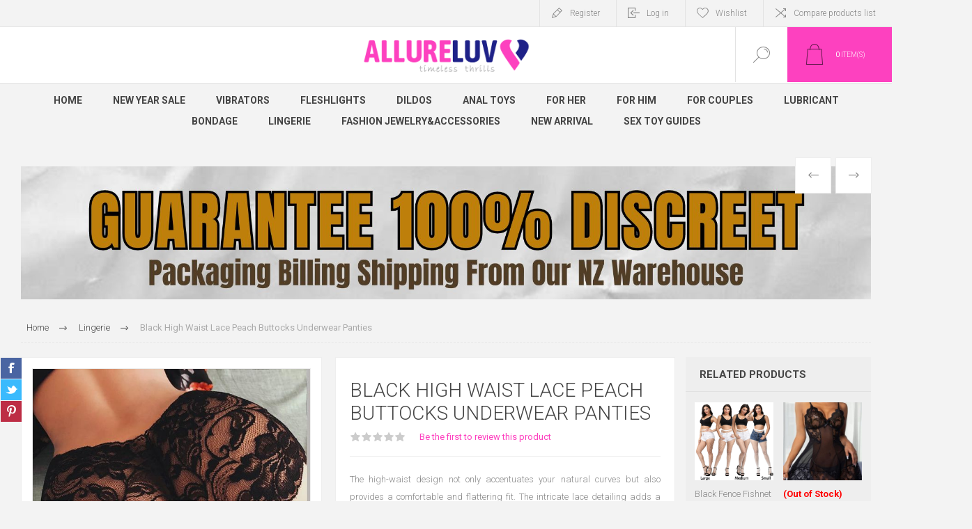

--- FILE ---
content_type: text/html; charset=utf-8
request_url: https://allureluv.co.nz/black-high-waist-lace-peach-buttocks-underwear-panties
body_size: 58533
content:
<!DOCTYPE html>
<html lang="en"  class="html-product-details-page">
<head>
    <title>Black High Waist Lace Peach Buttocks Underwear Panties | Allureluv</title>
    <meta http-equiv="Content-type" content="text/html;charset=UTF-8" />
    <meta name="description" content="The high-waist design not only accentuates your natural curves but also provides a comfortable and flattering fit. The intricate lace detailing adds a touch of femininity, while the sheer fabric allows for a subtle hint of seduction. Embrace the allure of the lace, gracefully framing your silhouette and enhancing your confidence." />
    <meta name="keywords" content="Black, High Waist ,Lace ,Peach Buttocks, Underwear ,Panties,anal" />
    <meta name="generator" content="nopCommerce" />
    <meta name="viewport" content="width=device-width, initial-scale=1.0, user-scalable=0, minimum-scale=1.0, maximum-scale=1.0" />
    <link rel="preload" as="font" href="/Themes/Pacific/Content/fonts/pacific.woff" crossorigin>
    <link href="https://fonts.googleapis.com/css2?family=Roboto:wght@300;400;700&display=swap" rel="stylesheet">
    <meta property="og:type" content="product" />
<meta property="og:title" content="Black High Waist Lace Peach Buttocks Underwear Panties" />
<meta property="og:description" content="The high-waist design not only accentuates your natural curves but also provides a comfortable and flattering fit. The intricate lace detailing adds a touch of femininity, while the sheer fabric allows for a subtle hint of seduction. Embrace the allure of the lace, gracefully framing your silhouette and enhancing your confidence." />
<meta property="og:image" content="https://allureluv.co.nz/images/thumbs/0003940_black-high-waist-lace-peach-buttocks-underwear-panties_600.jpeg" />
<meta property="og:image:url" content="https://allureluv.co.nz/images/thumbs/0003940_black-high-waist-lace-peach-buttocks-underwear-panties_600.jpeg" />
<meta property="og:url" content="https://allureluv.co.nz/black-high-waist-lace-peach-buttocks-underwear-panties" />
<meta property="og:site_name" content="Allureluv" />
<meta property="twitter:card" content="summary" />
<meta property="twitter:site" content="Allureluv" />
<meta property="twitter:title" content="Black High Waist Lace Peach Buttocks Underwear Panties" />
<meta property="twitter:description" content="The high-waist design not only accentuates your natural curves but also provides a comfortable and flattering fit. The intricate lace detailing adds a touch of femininity, while the sheer fabric allows for a subtle hint of seduction. Embrace the allure of the lace, gracefully framing your silhouette and enhancing your confidence." />
<meta property="twitter:image" content="https://allureluv.co.nz/images/thumbs/0003940_black-high-waist-lace-peach-buttocks-underwear-panties_600.jpeg" />
<meta property="twitter:url" content="https://allureluv.co.nz/black-high-waist-lace-peach-buttocks-underwear-panties" />

    


    

<style>


    .product-details-page .product-specs-box {
        display: none;
    }
    .product-details-page .ui-tabs .product-specs-box {
        display: block;
    }
    .product-details-page .ui-tabs .product-specs-box .title {
        display: none;
    }
    

    .product-details-page .product-no-reviews,
    .product-details-page .product-review-links {
        display: none;
    }
    </style>
    



    <link href="/bundles/roki69mj-ajvk1le0dkt6f-u8cht1gi5wpqgc2hd1ty.min.css" rel="stylesheet" type="text/css" />

    
    
    
    
    <link rel="shortcut icon" href="/icons/icons_0/favicon.ico">
    <script async="" data-max="2000" data-min="1" src="https://js.afterpay.com/afterpay-1.x.js">
    </script>

    <!--Powered by nopCommerce - https://www.nopCommerce.com-->
    <!-- Google Tag Manager -->
        <script>
        (function(w,d,s,l,i){w[l]=w[l]||[];w[l].push({'gtm.start':
        new Date().getTime(),event:'gtm.js'});var f=d.getElementsByTagName(s)[0],
        j=d.createElement(s),dl=l!='dataLayer'?'&l='+l:'';j.async=true;j.src=
        'https://www.googletagmanager.com/gtm.js?id='+i+dl;f.parentNode.insertBefore(j,f);
        })(window,document,'script','dataLayer','GTM-TZKMFPHB');
        </script>
         <script async src="https://www.googletagmanager.com/gtag/js?id=AW-11373338015"></script>
        <script>
            window.dataLayer = window.dataLayer || [];
            function gtag() { dataLayer.push(arguments); }
            gtag('js', new Date());
            gtag('config', 'AW-11373338015', { 'allow_enhanced_conversions': true, 'accept_incoming': true });
        </script>
    <!-- End Google Tag Manager -->
    <!-- Meta Pixel Code -->
        <script>
        !function(f,b,e,v,n,t,s)
        {if(f.fbq)return;n=f.fbq=function(){n.callMethod?
        n.callMethod.apply(n,arguments):n.queue.push(arguments)};
        if(!f._fbq)f._fbq=n;n.push=n;n.loaded=!0;n.version='2.0';
        n.queue=[];t=b.createElement(e);t.async=!0;
        t.src=v;s=b.getElementsByTagName(e)[0];
        s.parentNode.insertBefore(t,s)}(window, document,'script',
        'https://connect.facebook.net/en_US/fbevents.js');
        fbq('init', '1001453264413142');
        fbq('track', 'PageView');
        </script>
        <noscript><img height="1" width="1" style="display:none"
        src="https://www.facebook.com/tr?id=1001453264413142&ev=PageView&noscript=1"
        /></noscript>
    <!-- End Meta Pixel Code -->
    <!-- Tiktok Pixel Code -->
</head>
<body class="product-details-page-body">
    <!-- Google Tag Manager (noscript) -->
    <noscript><iframe src="https://www.googletagmanager.com/ns.html?id=GTM-TZKMFPHB"
    height="0" width="0" style="display:none;visibility:hidden"></iframe></noscript>
    <!-- End Google Tag Manager (noscript) -->
    <div class=" loader-overlay">
        <div class="loader"></div>
    </div>
    


<div class="ajax-loading-block-window" style="display: none">
</div>
<div id="dialog-notifications-success" title="Notification" style="display:none;">
</div>
<div id="dialog-notifications-error" title="Error" style="display:none;">
</div>
<div id="dialog-notifications-warning" title="Warning" style="display:none;">
</div>
<div id="bar-notification" class="bar-notification-container" data-close="Close">
</div>



<!--[if lte IE 8]>
    <div style="clear:both;height:59px;text-align:center;position:relative;">
        <a href="http://www.microsoft.com/windows/internet-explorer/default.aspx" target="_blank">
            <img src="/Themes/Pacific/Content/img/ie_warning.jpg" height="42" width="820" alt="You are using an outdated browser. For a faster, safer browsing experience, upgrade for free today." />
        </a>
    </div>
<![endif]-->


<div class="master-wrapper-page">
    <div class="header">
    
    <div class="responsive-strip">
        <div class="responsive-logo-wrapper">
            



<a href="/" class="logo">


<img alt="Allureluv" src="https://allureluv.co.nz/images/thumbs/0005445_logo - &#x526F;&#x672C; (2).png" /></a>
        </div>
    </div>
    <div class="header-upper">
        <div class="header-selectors-wrapper">
            
            
            
            
        </div>
        <div class="header-links-wrapper">
            <div class="header-links">
                



        <div class="hedar-links-item">
            <a href="/register?returnUrl=%2Fblack-high-waist-lace-peach-buttocks-underwear-panties" class="ico-register">Register</a>
        </div>
    <div class="hedar-links-item">
        <a href="/login?returnUrl=%2Fblack-high-waist-lace-peach-buttocks-underwear-panties" class="ico-login">Log in</a>
    </div>
    <div class="hedar-links-item">
        <a href="/wishlist" class="ico-wishlist">
            <span class="wishlist-label">Wishlist</span>

        </a>
    </div>
    <div class="hedar-links-item">
        <a href="/compareproducts" class="ico-compare">Compare products list</a>
    </div>



            </div>
        </div>
        
    </div>
   

    <div class="header-lower">
        <div class="header-logo">
            



<a href="/" class="logo">


<img alt="Allureluv" src="https://allureluv.co.nz/images/thumbs/0005445_logo - &#x526F;&#x672C; (2).png" /></a>
        </div>
        
        <div class="search-box store-search-box">
            <form method="get" id="small-search-box-form" action="/search">
        <input type="text" class="search-box-text" id="small-searchterms" autocomplete="off" name="q" placeholder="Search" aria-label="Search store" />
        <button type="submit" class="button-1 search-box-button">Search</button>
            
            
</form>
            <div class="search-box-opener">Search</div>
        </div>
        <div class="header-flyout-cart">
            <div class="mobile-flyout-cart-toggle" title="Close">
                <span class="first"></span>
                <span class="second"></span>
            </div>
            
<div class="flyout-cart-wrapper" data-flyoutCartUrl="/PacificTheme/FlyoutShoppingCart">
    <div id="topcartlink" class="flyout-cart-link" title="My Cart">
        <a href="/cart" class="ico-cart no-items-in-cart">
            <span class="cart-qty-number-mobile">0</span>
            <span class="cart-qty-number-desktop"><strong>0</strong> item(s)</span>
            <span class="cart-qty sub-total"></span>
        </a>        
    </div>
    <div id="flyout-cart" class="flyout-cart">
        <div class="mini-shopping-cart">
            <div class="count no-items-in-cart">
You have no items in your shopping cart.            </div>
        </div>
    </div>
</div>
        </div>
    </div>
    <div class="header-menu">
            <div class="menu-button">
                <div class="menu-open" title="Menu">
                    <span class="menu-icon-line"></span>
                    <span class="menu-icon-line"></span>
                    <span class="menu-icon-line"></span>
                </div>
                <div class="menu-close" title="Close"></div>
            </div>
            <div class="menu-header">
                



        <div class="hedar-links-item">
            <a href="/register?returnUrl=%2Fblack-high-waist-lace-peach-buttocks-underwear-panties" class="ico-register">Register</a>
        </div>
    <div class="hedar-links-item">
        <a href="/login?returnUrl=%2Fblack-high-waist-lace-peach-buttocks-underwear-panties" class="ico-login">Log in</a>
    </div>
    <div class="hedar-links-item">
        <a href="/wishlist" class="ico-wishlist">
            <span class="wishlist-label">Wishlist</span>

        </a>
    </div>
    <div class="hedar-links-item">
        <a href="/compareproducts" class="ico-compare">Compare products list</a>
    </div>



                
                
                
            </div>
            <div class="menu-body">



    <ul class="mega-menu"
        data-isRtlEnabled="false"
        data-enableClickForDropDown="false">


<li class=" ">

    <a href="/" class="" title="Home" ><span> Home</span></a>

</li>



<li class=" ">

    <a href="/sale" class="" title="New Year Sale" ><span> New Year Sale</span></a>

</li>



<li class="has-sublist">

        <a class="with-subcategories" href="/vibrators-nz-online-adult-store-allureluv-nz"><span>Vibrators</span></a>

        <div class="plus-button"></div>
        <div class="sublist-wrap">
            <ul class="sublist">
                <li class="back-button">
                    <span>Back</span>
                </li>
                
        <li>
            <a class="lastLevelCategory" href="/rabbit-vibrators" title="Rabbit Vibrators"><span>Rabbit Vibrators</span></a>
        </li>
        <li>
            <a class="lastLevelCategory" href="/clitoral-suction-vibrators" title="Clitoral Suction Vibrators"><span>Clitoral Suction Vibrators</span></a>
        </li>
        <li>
            <a class="lastLevelCategory" href="/pump-vibrator" title="Pump Vibrator"><span>Pump Vibrator</span></a>
        </li>
        <li>
            <a class="lastLevelCategory" href="/massage-wand-vibrators" title="Massage Wand Vibrators"><span>Massage Wand Vibrators</span></a>
        </li>
        <li>
            <a class="lastLevelCategory" href="/clitoral-vibrators" title="Clitoral Vibrators"><span>Clitoral Vibrators</span></a>
        </li>
        <li>
            <a class="lastLevelCategory" href="/dildo-vibrators" title="Dildo Vibrators"><span>Dildo Vibrators</span></a>
        </li>
        <li>
            <a class="lastLevelCategory" href="/g-spot-vibrators" title="G-Spot Vibrators"><span>G-Spot Vibrators</span></a>
        </li>
        <li>
            <a class="lastLevelCategory" href="/bullet-vibrators" title="Bullet Vibrators"><span>Bullet Vibrators</span></a>
        </li>
        <li>
            <a class="lastLevelCategory" href="/remote-control-vibrators" title="Remote Control Vibrators"><span>Remote Control Vibrators</span></a>
        </li>
        <li>
            <a class="lastLevelCategory" href="/extra-quiet-vibrators" title="Extra Quiet Vibrators"><span>Extra Quiet Vibrators</span></a>
        </li>
        <li>
            <a class="lastLevelCategory" href="/vibrators-for-beginners" title="Vibrators for Beginners"><span>Vibrators for Beginners</span></a>
        </li>

            </ul>
        </div>

</li>

<li class=" ">

    <a href="/fleshlights" class="" title="Fleshlights" ><span> Fleshlights</span></a>

</li>



<li class=" ">

    <a href="/real-dildo" class="" title="Dildos" ><span> Dildos</span></a>

</li>



<li class=" ">

    <a href="/anal-sex-toys" class="" title="Anal Toys" ><span> Anal Toys</span></a>

</li>



<li class="has-sublist">

        <a class="with-subcategories" href="/for-vulvas"><span>For Her</span></a>

        <div class="plus-button"></div>
        <div class="sublist-wrap">
            <ul class="sublist">
                <li class="back-button">
                    <span>Back</span>
                </li>
                
        <li class="has-sublist">
            <a href="/vibrators-nz-online-adult-store-allureluv-nz" title="Vibrators" class="with-subcategories"><span>Vibrators</span></a>
            <div class="plus-button"></div>
            <div class="sublist-wrap">
                <ul class="sublist">
                    <li class="back-button">
                        <span>Back</span>
                    </li>
                    
        <li>
            <a class="lastLevelCategory" href="/rabbit-vibrators" title="Rabbit Vibrators"><span>Rabbit Vibrators</span></a>
        </li>
        <li>
            <a class="lastLevelCategory" href="/clitoral-suction-vibrators" title="Clitoral Suction Vibrators"><span>Clitoral Suction Vibrators</span></a>
        </li>
        <li>
            <a class="lastLevelCategory" href="/pump-vibrator" title="Pump Vibrator"><span>Pump Vibrator</span></a>
        </li>
        <li>
            <a class="lastLevelCategory" href="/massage-wand-vibrators" title="Massage Wand Vibrators"><span>Massage Wand Vibrators</span></a>
        </li>
        <li>
            <a class="lastLevelCategory" href="/clitoral-vibrators" title="Clitoral Vibrators"><span>Clitoral Vibrators</span></a>
        </li>
        <li>
            <a class="lastLevelCategory" href="/dildo-vibrators" title="Dildo Vibrators"><span>Dildo Vibrators</span></a>
        </li>
        <li>
            <a class="lastLevelCategory" href="/g-spot-vibrators" title="G-Spot Vibrators"><span>G-Spot Vibrators</span></a>
        </li>
        <li>
            <a class="lastLevelCategory" href="/bullet-vibrators" title="Bullet Vibrators"><span>Bullet Vibrators</span></a>
        </li>
        <li>
            <a class="lastLevelCategory" href="/remote-control-vibrators" title="Remote Control Vibrators"><span>Remote Control Vibrators</span></a>
        </li>
        <li>
            <a class="lastLevelCategory" href="/extra-quiet-vibrators" title="Extra Quiet Vibrators"><span>Extra Quiet Vibrators</span></a>
        </li>
        <li>
            <a class="lastLevelCategory" href="/vibrators-for-beginners" title="Vibrators for Beginners"><span>Vibrators for Beginners</span></a>
        </li>


                </ul>
            </div>
        </li>
        <li>
            <a class="lastLevelCategory" href="/jiggle-balls-ben-wa" title="Jiggle Balls/Ben Wa"><span>Jiggle Balls/Ben Wa</span></a>
        </li>
        <li>
            <a class="lastLevelCategory" href="/real-dildo" title="Dildos"><span>Dildos</span></a>
        </li>

            </ul>
        </div>

</li>

<li class="has-sublist">

        <a class="with-subcategories" href="/for-penises"><span>For Him</span></a>

        <div class="plus-button"></div>
        <div class="sublist-wrap">
            <ul class="sublist">
                <li class="back-button">
                    <span>Back</span>
                </li>
                
        <li>
            <a class="lastLevelCategory" href="/realistic-butts-vaginas" title="Realistic Butts &amp; Vaginas"><span>Realistic Butts &amp; Vaginas</span></a>
        </li>
        <li>
            <a class="lastLevelCategory" href="/blow-job-toys" title="Blow Job Toys"><span>Blow Job Toys</span></a>
        </li>
        <li>
            <a class="lastLevelCategory" href="/cock-rings" title="Cock Toys"><span>Cock Toys</span></a>
        </li>
        <li>
            <a class="lastLevelCategory" href="/male-masturbators" title="Male Masturbators"><span>Male Masturbators</span></a>
        </li>
        <li>
            <a class="lastLevelCategory" href="/male-vibrators" title="Male Vibrators"><span>Male Vibrators</span></a>
        </li>
        <li>
            <a class="lastLevelCategory" href="/better-sex" title="Better Sex"><span>Better Sex</span></a>
        </li>
        <li>
            <a class="lastLevelCategory" href="/life-size-doll" title="Life Size Doll"><span>Life Size Doll</span></a>
        </li>

            </ul>
        </div>

</li>

<li class="has-sublist">

        <a class="with-subcategories" href="/for-couples"><span>For Couples</span></a>

        <div class="plus-button"></div>
        <div class="sublist-wrap">
            <ul class="sublist">
                <li class="back-button">
                    <span>Back</span>
                </li>
                
        <li>
            <a class="lastLevelCategory" href="/couples-vibrators" title="Couple&#x27;s Vibrators"><span>Couple&#x27;s Vibrators</span></a>
        </li>
        <li>
            <a class="lastLevelCategory" href="/fun-foreplay" title="Fun &amp; Foreplay"><span>Fun &amp; Foreplay</span></a>
        </li>
        <li>
            <a class="lastLevelCategory" href="/strap-on-kit" title="Strap On Kit"><span>Strap On Kit</span></a>
        </li>

            </ul>
        </div>

</li>

<li class=" ">

    <a href="/lubricant" class="" title="Lubricant" ><span> Lubricant</span></a>

</li>



<li class="has-sublist">

        <a class="with-subcategories" href="/bondage"><span>Bondage</span></a>

        <div class="plus-button"></div>
        <div class="sublist-wrap">
            <ul class="sublist">
                <li class="back-button">
                    <span>Back</span>
                </li>
                
        <li>
            <a class="lastLevelCategory" href="/nipple-clitoral-toys" title="Nipple &amp; Clitoral Toys"><span>Nipple &amp; Clitoral Toys</span></a>
        </li>
        <li>
            <a class="lastLevelCategory" href="/blindfolds-gags" title="Blindfolds &amp; Gags"><span>Blindfolds &amp; Gags</span></a>
        </li>
        <li>
            <a class="lastLevelCategory" href="/sex-furniture-2" title="Sex Furniture"><span>Sex Furniture</span></a>
        </li>
        <li>
            <a class="lastLevelCategory" href="/bondage-for-beginners" title="Bondage for Beginners"><span>Bondage for Beginners</span></a>
        </li>
        <li>
            <a class="lastLevelCategory" href="/spankers-ticklers" title="Spankers &amp; Ticklers"><span>Spankers &amp; Ticklers</span></a>
        </li>
        <li>
            <a class="lastLevelCategory" href="/handcuffs-restrains" title="Handcuffs &amp; Restrains"><span>Handcuffs &amp; Restrains</span></a>
        </li>
        <li>
            <a class="lastLevelCategory" href="/bedroom-bondage-kits" title="Bedroom Bondage Kits"><span>Bedroom Bondage Kits</span></a>
        </li>

            </ul>
        </div>

</li>

<li class="has-sublist">

        <a class="with-subcategories" href="/lingerie"><span>Lingerie</span></a>

        <div class="plus-button"></div>
        <div class="sublist-wrap">
            <ul class="sublist">
                <li class="back-button">
                    <span>Back</span>
                </li>
                
        <li>
            <a class="lastLevelCategory" href="/basques-corsets" title="Basques &amp; Corsets"><span>Basques &amp; Corsets</span></a>
        </li>
        <li>
            <a class="lastLevelCategory" href="/bras-bra-sets" title="Bras &amp; Bra Sets"><span>Bras &amp; Bra Sets</span></a>
        </li>
        <li>
            <a class="lastLevelCategory" href="/panties" title="Panties"><span>Panties</span></a>
        </li>
        <li>
            <a class="lastLevelCategory" href="/bodiesteddies" title="Bodies&amp;Teddies"><span>Bodies&amp;Teddies</span></a>
        </li>
        <li>
            <a class="lastLevelCategory" href="/accessary" title="Accessary"><span>Accessary</span></a>
        </li>
        <li>
            <a class="lastLevelCategory" href="/bikini-set" title="Bikini&amp;Beachwear"><span>Bikini&amp;Beachwear</span></a>
        </li>
        <li>
            <a class="lastLevelCategory" href="/chemisedress" title="Chemise/Babydoll"><span>Chemise/Babydoll</span></a>
        </li>
        <li>
            <a class="lastLevelCategory" href="/costumes" title="Costumes"><span>Costumes</span></a>
        </li>
        <li>
            <a class="lastLevelCategory" href="/body-stockings" title="Body Stockings"><span>Body Stockings</span></a>
        </li>
        <li>
            <a class="lastLevelCategory" href="/leg-wearings" title="Leg Wearings"><span>Leg Wearings</span></a>
        </li>

            </ul>
        </div>

</li>

<li class=" ">

    <a href="/fashion-jewelry-accessories" class="" title="Fashion Jewelry&amp;Accessories" ><span> Fashion Jewelry&amp;Accessories</span></a>

</li>



<li class=" ">

    <a href="/new-arrival" class="" title="New Arrival" ><span> New Arrival</span></a>

</li>



<li class=" ">

    <a href="/blog" class="" title="Sex Toy Guides" ><span> Sex Toy Guides</span></a>

</li>


        
    </ul>
    <div class="menu-title"><span>Menu</span></div>
    <ul class="mega-menu-responsive">


<li class=" ">

    <a href="/" class="" title="Home" ><span> Home</span></a>

</li>



<li class=" ">

    <a href="/sale" class="" title="New Year Sale" ><span> New Year Sale</span></a>

</li>



<li class="has-sublist">

        <a class="with-subcategories" href="/vibrators-nz-online-adult-store-allureluv-nz"><span>Vibrators</span></a>

        <div class="plus-button"></div>
        <div class="sublist-wrap">
            <ul class="sublist">
                <li class="back-button">
                    <span>Back</span>
                </li>
                
        <li>
            <a class="lastLevelCategory" href="/rabbit-vibrators" title="Rabbit Vibrators"><span>Rabbit Vibrators</span></a>
        </li>
        <li>
            <a class="lastLevelCategory" href="/clitoral-suction-vibrators" title="Clitoral Suction Vibrators"><span>Clitoral Suction Vibrators</span></a>
        </li>
        <li>
            <a class="lastLevelCategory" href="/pump-vibrator" title="Pump Vibrator"><span>Pump Vibrator</span></a>
        </li>
        <li>
            <a class="lastLevelCategory" href="/massage-wand-vibrators" title="Massage Wand Vibrators"><span>Massage Wand Vibrators</span></a>
        </li>
        <li>
            <a class="lastLevelCategory" href="/clitoral-vibrators" title="Clitoral Vibrators"><span>Clitoral Vibrators</span></a>
        </li>
        <li>
            <a class="lastLevelCategory" href="/dildo-vibrators" title="Dildo Vibrators"><span>Dildo Vibrators</span></a>
        </li>
        <li>
            <a class="lastLevelCategory" href="/g-spot-vibrators" title="G-Spot Vibrators"><span>G-Spot Vibrators</span></a>
        </li>
        <li>
            <a class="lastLevelCategory" href="/bullet-vibrators" title="Bullet Vibrators"><span>Bullet Vibrators</span></a>
        </li>
        <li>
            <a class="lastLevelCategory" href="/remote-control-vibrators" title="Remote Control Vibrators"><span>Remote Control Vibrators</span></a>
        </li>
        <li>
            <a class="lastLevelCategory" href="/extra-quiet-vibrators" title="Extra Quiet Vibrators"><span>Extra Quiet Vibrators</span></a>
        </li>
        <li>
            <a class="lastLevelCategory" href="/vibrators-for-beginners" title="Vibrators for Beginners"><span>Vibrators for Beginners</span></a>
        </li>

            </ul>
        </div>

</li>

<li class=" ">

    <a href="/fleshlights" class="" title="Fleshlights" ><span> Fleshlights</span></a>

</li>



<li class=" ">

    <a href="/real-dildo" class="" title="Dildos" ><span> Dildos</span></a>

</li>



<li class=" ">

    <a href="/anal-sex-toys" class="" title="Anal Toys" ><span> Anal Toys</span></a>

</li>



<li class="has-sublist">

        <a class="with-subcategories" href="/for-vulvas"><span>For Her</span></a>

        <div class="plus-button"></div>
        <div class="sublist-wrap">
            <ul class="sublist">
                <li class="back-button">
                    <span>Back</span>
                </li>
                
        <li class="has-sublist">
            <a href="/vibrators-nz-online-adult-store-allureluv-nz" title="Vibrators" class="with-subcategories"><span>Vibrators</span></a>
            <div class="plus-button"></div>
            <div class="sublist-wrap">
                <ul class="sublist">
                    <li class="back-button">
                        <span>Back</span>
                    </li>
                    
        <li>
            <a class="lastLevelCategory" href="/rabbit-vibrators" title="Rabbit Vibrators"><span>Rabbit Vibrators</span></a>
        </li>
        <li>
            <a class="lastLevelCategory" href="/clitoral-suction-vibrators" title="Clitoral Suction Vibrators"><span>Clitoral Suction Vibrators</span></a>
        </li>
        <li>
            <a class="lastLevelCategory" href="/pump-vibrator" title="Pump Vibrator"><span>Pump Vibrator</span></a>
        </li>
        <li>
            <a class="lastLevelCategory" href="/massage-wand-vibrators" title="Massage Wand Vibrators"><span>Massage Wand Vibrators</span></a>
        </li>
        <li>
            <a class="lastLevelCategory" href="/clitoral-vibrators" title="Clitoral Vibrators"><span>Clitoral Vibrators</span></a>
        </li>
        <li>
            <a class="lastLevelCategory" href="/dildo-vibrators" title="Dildo Vibrators"><span>Dildo Vibrators</span></a>
        </li>
        <li>
            <a class="lastLevelCategory" href="/g-spot-vibrators" title="G-Spot Vibrators"><span>G-Spot Vibrators</span></a>
        </li>
        <li>
            <a class="lastLevelCategory" href="/bullet-vibrators" title="Bullet Vibrators"><span>Bullet Vibrators</span></a>
        </li>
        <li>
            <a class="lastLevelCategory" href="/remote-control-vibrators" title="Remote Control Vibrators"><span>Remote Control Vibrators</span></a>
        </li>
        <li>
            <a class="lastLevelCategory" href="/extra-quiet-vibrators" title="Extra Quiet Vibrators"><span>Extra Quiet Vibrators</span></a>
        </li>
        <li>
            <a class="lastLevelCategory" href="/vibrators-for-beginners" title="Vibrators for Beginners"><span>Vibrators for Beginners</span></a>
        </li>


                </ul>
            </div>
        </li>
        <li>
            <a class="lastLevelCategory" href="/jiggle-balls-ben-wa" title="Jiggle Balls/Ben Wa"><span>Jiggle Balls/Ben Wa</span></a>
        </li>
        <li>
            <a class="lastLevelCategory" href="/real-dildo" title="Dildos"><span>Dildos</span></a>
        </li>

            </ul>
        </div>

</li>

<li class="has-sublist">

        <a class="with-subcategories" href="/for-penises"><span>For Him</span></a>

        <div class="plus-button"></div>
        <div class="sublist-wrap">
            <ul class="sublist">
                <li class="back-button">
                    <span>Back</span>
                </li>
                
        <li>
            <a class="lastLevelCategory" href="/realistic-butts-vaginas" title="Realistic Butts &amp; Vaginas"><span>Realistic Butts &amp; Vaginas</span></a>
        </li>
        <li>
            <a class="lastLevelCategory" href="/blow-job-toys" title="Blow Job Toys"><span>Blow Job Toys</span></a>
        </li>
        <li>
            <a class="lastLevelCategory" href="/cock-rings" title="Cock Toys"><span>Cock Toys</span></a>
        </li>
        <li>
            <a class="lastLevelCategory" href="/male-masturbators" title="Male Masturbators"><span>Male Masturbators</span></a>
        </li>
        <li>
            <a class="lastLevelCategory" href="/male-vibrators" title="Male Vibrators"><span>Male Vibrators</span></a>
        </li>
        <li>
            <a class="lastLevelCategory" href="/better-sex" title="Better Sex"><span>Better Sex</span></a>
        </li>
        <li>
            <a class="lastLevelCategory" href="/life-size-doll" title="Life Size Doll"><span>Life Size Doll</span></a>
        </li>

            </ul>
        </div>

</li>

<li class="has-sublist">

        <a class="with-subcategories" href="/for-couples"><span>For Couples</span></a>

        <div class="plus-button"></div>
        <div class="sublist-wrap">
            <ul class="sublist">
                <li class="back-button">
                    <span>Back</span>
                </li>
                
        <li>
            <a class="lastLevelCategory" href="/couples-vibrators" title="Couple&#x27;s Vibrators"><span>Couple&#x27;s Vibrators</span></a>
        </li>
        <li>
            <a class="lastLevelCategory" href="/fun-foreplay" title="Fun &amp; Foreplay"><span>Fun &amp; Foreplay</span></a>
        </li>
        <li>
            <a class="lastLevelCategory" href="/strap-on-kit" title="Strap On Kit"><span>Strap On Kit</span></a>
        </li>

            </ul>
        </div>

</li>

<li class=" ">

    <a href="/lubricant" class="" title="Lubricant" ><span> Lubricant</span></a>

</li>



<li class="has-sublist">

        <a class="with-subcategories" href="/bondage"><span>Bondage</span></a>

        <div class="plus-button"></div>
        <div class="sublist-wrap">
            <ul class="sublist">
                <li class="back-button">
                    <span>Back</span>
                </li>
                
        <li>
            <a class="lastLevelCategory" href="/nipple-clitoral-toys" title="Nipple &amp; Clitoral Toys"><span>Nipple &amp; Clitoral Toys</span></a>
        </li>
        <li>
            <a class="lastLevelCategory" href="/blindfolds-gags" title="Blindfolds &amp; Gags"><span>Blindfolds &amp; Gags</span></a>
        </li>
        <li>
            <a class="lastLevelCategory" href="/sex-furniture-2" title="Sex Furniture"><span>Sex Furniture</span></a>
        </li>
        <li>
            <a class="lastLevelCategory" href="/bondage-for-beginners" title="Bondage for Beginners"><span>Bondage for Beginners</span></a>
        </li>
        <li>
            <a class="lastLevelCategory" href="/spankers-ticklers" title="Spankers &amp; Ticklers"><span>Spankers &amp; Ticklers</span></a>
        </li>
        <li>
            <a class="lastLevelCategory" href="/handcuffs-restrains" title="Handcuffs &amp; Restrains"><span>Handcuffs &amp; Restrains</span></a>
        </li>
        <li>
            <a class="lastLevelCategory" href="/bedroom-bondage-kits" title="Bedroom Bondage Kits"><span>Bedroom Bondage Kits</span></a>
        </li>

            </ul>
        </div>

</li>

<li class="has-sublist">

        <a class="with-subcategories" href="/lingerie"><span>Lingerie</span></a>

        <div class="plus-button"></div>
        <div class="sublist-wrap">
            <ul class="sublist">
                <li class="back-button">
                    <span>Back</span>
                </li>
                
        <li>
            <a class="lastLevelCategory" href="/basques-corsets" title="Basques &amp; Corsets"><span>Basques &amp; Corsets</span></a>
        </li>
        <li>
            <a class="lastLevelCategory" href="/bras-bra-sets" title="Bras &amp; Bra Sets"><span>Bras &amp; Bra Sets</span></a>
        </li>
        <li>
            <a class="lastLevelCategory" href="/panties" title="Panties"><span>Panties</span></a>
        </li>
        <li>
            <a class="lastLevelCategory" href="/bodiesteddies" title="Bodies&amp;Teddies"><span>Bodies&amp;Teddies</span></a>
        </li>
        <li>
            <a class="lastLevelCategory" href="/accessary" title="Accessary"><span>Accessary</span></a>
        </li>
        <li>
            <a class="lastLevelCategory" href="/bikini-set" title="Bikini&amp;Beachwear"><span>Bikini&amp;Beachwear</span></a>
        </li>
        <li>
            <a class="lastLevelCategory" href="/chemisedress" title="Chemise/Babydoll"><span>Chemise/Babydoll</span></a>
        </li>
        <li>
            <a class="lastLevelCategory" href="/costumes" title="Costumes"><span>Costumes</span></a>
        </li>
        <li>
            <a class="lastLevelCategory" href="/body-stockings" title="Body Stockings"><span>Body Stockings</span></a>
        </li>
        <li>
            <a class="lastLevelCategory" href="/leg-wearings" title="Leg Wearings"><span>Leg Wearings</span></a>
        </li>

            </ul>
        </div>

</li>

<li class=" ">

    <a href="/fashion-jewelry-accessories" class="" title="Fashion Jewelry&amp;Accessories" ><span> Fashion Jewelry&amp;Accessories</span></a>

</li>



<li class=" ">

    <a href="/new-arrival" class="" title="New Arrival" ><span> New Arrival</span></a>

</li>



<li class=" ">

    <a href="/blog" class="" title="Sex Toy Guides" ><span> Sex Toy Guides</span></a>

</li>


        
    </ul>
            </div>
        </div>
    
</div>
    
    <div class="overlayOffCanvas"></div>
    <div class="master-wrapper-content">
        



<div class="ajaxCartInfo" data-getAjaxCartButtonUrl="/NopAjaxCart/GetAjaxCartButtonsAjax"
     data-productPageAddToCartButtonSelector=".add-to-cart-button"
     data-productBoxAddToCartButtonSelector=".product-box-add-to-cart-button"
     data-productBoxProductItemElementSelector=".product-item"
     data-useNopNotification="False"
     data-nopNotificationCartResource="The product has been added to your &lt;a href=&quot;/cart&quot;&gt;shopping cart&lt;/a&gt;"
     data-nopNotificationWishlistResource="The product has been added to your &lt;a href=&quot;/wishlist&quot;&gt;wishlist&lt;/a&gt;"
     data-enableOnProductPage="True"
     data-enableOnCatalogPages="True"
     data-miniShoppingCartQuatityFormattingResource="({0})"
     data-miniWishlistQuatityFormattingResource="({0})"
     data-addToWishlistButtonSelector=".add-to-wishlist-button">
</div>

<input id="addProductVariantToCartUrl" name="addProductVariantToCartUrl" type="hidden" value="/AddProductFromProductDetailsPageToCartAjax" />
<input id="addProductToCartUrl" name="addProductToCartUrl" type="hidden" value="/AddProductToCartAjax" />
<input id="miniShoppingCartUrl" name="miniShoppingCartUrl" type="hidden" value="/MiniShoppingCart" />
<input id="flyoutShoppingCartUrl" name="flyoutShoppingCartUrl" type="hidden" value="/NopAjaxCartFlyoutShoppingCart" />
<input id="checkProductAttributesUrl" name="checkProductAttributesUrl" type="hidden" value="/CheckIfProductOrItsAssociatedProductsHasAttributes" />
<input id="getMiniProductDetailsViewUrl" name="getMiniProductDetailsViewUrl" type="hidden" value="/GetMiniProductDetailsView" />
<input id="flyoutShoppingCartPanelSelector" name="flyoutShoppingCartPanelSelector" type="hidden" value=".flyout-cart-wrapper" />
<input id="shoppingCartMenuLinkSelector" name="shoppingCartMenuLinkSelector" type="hidden" value=".cart-qty-number-mobile, .cart-qty-number-desktop strong" />
<input id="wishlistMenuLinkSelector" name="wishlistMenuLinkSelector" type="hidden" value=".wishlist-qty" />





<div id="product-ribbon-info" data-productid="692"
     data-productboxselector=".product-item, .item-holder"
     data-productboxpicturecontainerselector=".picture, .item-picture"
     data-productpagepicturesparentcontainerselector=".product-essential"
     data-productpagebugpicturecontainerselector=".picture"
     data-retrieveproductribbonsurl="/RetrieveProductRibbons">
</div>


<div class="quickViewData" data-productselector=".product-item"
     data-productselectorchild=".buttons"
     data-retrievequickviewurl="/quickviewdata"
     data-quickviewbuttontext="Quick View"
     data-quickviewbuttontitle="Quick View"
     data-isquickviewpopupdraggable="True"
     data-enablequickviewpopupoverlay="True"
     data-accordionpanelsheightstyle="auto"
     data-getquickviewbuttonroute="/getquickviewbutton">
</div>
        
        <div class="master-column-wrapper">
            


<div class="center-1">
    
    






<div class="page product-details-page product-details-grouped-page product-page-layout-one">
    <div class="page-body">
        


        <div class="slider-wrapper">
            <div class="anywhere-slider anywhere-slick-slider" id="anywhereSlider5"
                 data-mobileBreakpoint="768"
                 data-slick='{&quot;adaptiveHeight&quot;:false,&quot;zIndex&quot;:0,&quot;autoplay&quot;:true,&quot;autoplaySpeed&quot;:3000,&quot;speed&quot;:1000,&quot;pauseOnHover&quot;:false,&quot;fade&quot;:true,&quot;infinite&quot;:true,&quot;dots&quot;:false,&quot;arrows&quot;:false,&quot;appendArrows&quot;:&quot;#anywhereSlider5 .slick-arrows&quot;,&quot;slide&quot;:&quot;.picture-slide, .html-slide&quot;,&quot;slidesToShow&quot;:1,&quot;slidesToScroll&quot;:1,&quot;responsive&quot;:[{&quot;breakpoint&quot;:768}],&quot;lazyLoad&quot;:&quot;ondemand&quot;,&quot;centerPadding&quot;:&quot;0px&quot;,&quot;centerMode&quot;:true,&quot;rtl&quot;:false}'>




<div class="anywhereslider-slide picture-slide first-slide">
<a href="https://allureluv.co.nz/new-arrival">
        <picture>
            <source media="(max-width: 768px)" srcset="https://allureluv.co.nz/images/thumbs/0003527_free delivery.jpeg">

            <img src="https://allureluv.co.nz/images/thumbs/0003526_free delivery.jpeg" />
        </picture>

        </a>

</div>



<div class="anywhereslider-slide picture-slide ">
<a href="https://allureluv.co.nz/sale">
        <img src="[data-uri]"
             data-lazy="https://allureluv.co.nz/images/thumbs/0007020_Blue and Yellow Modern 3D Free Delivery Facebook Ad (1920 x 900 px) (1920 x 300 px).jpeg" data-mobilePictureSrc="https://allureluv.co.nz/images/thumbs/0007021_Blue and Yellow Modern 3D Free Delivery Facebook Ad (1920 x 900 px) (1920 x 300 px).jpeg"
             data-desktopPictureSrc="https://allureluv.co.nz/images/thumbs/0007020_Blue and Yellow Modern 3D Free Delivery Facebook Ad (1920 x 900 px) (1920 x 300 px).jpeg" />

        </a>

</div>



<div class="anywhereslider-slide picture-slide ">
<a href="https://allureluv.co.nz/">
        <img src="[data-uri]"
             data-lazy="https://allureluv.co.nz/images/thumbs/0009489_Red And Green Modern Trendy Fashion Tips Youtube Thumbnail (950 x 250 px) (1920 x 300 px).jpeg" data-mobilePictureSrc="https://allureluv.co.nz/images/thumbs/0009490_Red And Green Modern Trendy Fashion Tips Youtube Thumbnail (950 x 250 px) (1920 x 300 px).jpeg"
             data-desktopPictureSrc="https://allureluv.co.nz/images/thumbs/0009489_Red And Green Modern Trendy Fashion Tips Youtube Thumbnail (950 x 250 px) (1920 x 300 px).jpeg" />

        </a>

</div>                <div class="slick-arrows"></div>
            </div>
        </div>

        <div class="product-details-top">
                <div class="breadcrumb">
            <ul itemscope itemtype="http://schema.org/BreadcrumbList">
                
                <li>
                    <span>
                        <a href="/">
                            <span>Home</span>
                        </a>
                    </span>
                    <span class="delimiter">/</span>
                </li>
                    <li itemprop="itemListElement" itemscope itemtype="http://schema.org/ListItem">
                        <a href="/lingerie" itemprop="item">
                            <span itemprop="name">Lingerie</span>
                        </a>
                        <span class="delimiter">/</span>
                        <meta itemprop="position" content="1" />
                    </li>
                
                <li itemprop="itemListElement" itemscope itemtype="http://schema.org/ListItem">
                    <strong class="current-item" itemprop="name">Black High Waist Lace Peach Buttocks Underwear Panties</strong>
                    <span itemprop="item" itemscope itemtype="http://schema.org/Thing" 
                          id="/black-high-waist-lace-peach-buttocks-underwear-panties">
                    </span>
                    <meta itemprop="position" content="2" />
                    
                </li>
            </ul>
    </div>

            <div class="prev-next-product">
        <div class="previous-product">
            <a href="/black-floral-plus-size-lace-criss-cross-crotchless-bra-set" title="Black Floral Plus Size Lace..."><span class="previous-product-label">Previous</span><span class="previous-product-title">Black Floral Plus Size Lace...</span></a>
        </div>

        <div class="next-product">
            <a href="/black-lace-plus-size-costume-sleepwear-babydoll-2" title="Black Lace Plus Size Costum..."><span class="next-product-label">Next</span><span class="next-product-title">Black Lace Plus Size Costum...</span></a>
        </div>
</div>
        </div>
        <form method="post" id="product-details-form" action="/black-high-waist-lace-peach-buttocks-underwear-panties">



<!--Microdata-->
<div  itemscope itemtype="http://schema.org/Product">
    <meta itemprop="name" content="Black High Waist Lace Peach Buttocks Underwear Panties"/>
    <meta itemprop="sku"/>
    <meta itemprop="gtin"/>
    <meta itemprop="mpn"/>
    <meta itemprop="description" content="The high-waist design not only accentuates your natural curves but also provides a comfortable and flattering fit. The intricate lace detailing adds a touch of femininity, while the sheer fabric allows for a subtle hint of seduction. Embrace the allure of the lace, gracefully framing your silhouette and enhancing your confidence."/>
    <meta itemprop="image" content="https://allureluv.co.nz/images/thumbs/0003940_black-high-waist-lace-peach-buttocks-underwear-panties_600.jpeg"/>
    <div itemprop="offers" itemscope itemtype="http://schema.org/Offer">
        <meta itemprop="url" content="https://allureluv.co.nz/black-high-waist-lace-peach-buttocks-underwear-panties"/>
        <meta itemprop="price" content="3.90"/>
        <meta itemprop="priceCurrency" content="NZD"/>
        <meta itemprop="priceValidUntil"/>
        <meta itemprop="availability" content="http://schema.org/InStock" />
    </div>
    <div itemprop="review" itemscope itemtype="http://schema.org/Review">
        <meta itemprop="author" content="ALL"/>
        <meta itemprop="url" content="/productreviews/692"/>
    </div>



<!--Microdata-->
<div itemprop="isAccessoryOrSparePartFor" itemscope itemtype="http://schema.org/Product">
    <meta itemprop="name" content="Black High Waist Lace Peach Buttocks Underwear Panties*Size S "/>
    <meta itemprop="sku" content="209-001-1"/>
    <meta itemprop="gtin"/>
    <meta itemprop="mpn" content="M45"/>
    <meta itemprop="description" content="The high-waist design not only accentuates your natural curves but also provides a comfortable and flattering fit. The intricate lace detailing adds a touch of femininity, while the sheer fabric allows for a subtle hint of seduction. Embrace the allure of the lace, gracefully framing your silhouette and enhancing your confidence."/>
    <meta itemprop="image" content="https://allureluv.co.nz/images/thumbs/0003759_black-high-waist-lace-peach-buttocks-underwear-pantiessize-s_320.jpeg"/>
    <div itemprop="offers" itemscope itemtype="http://schema.org/Offer">
        <meta itemprop="url" content="https://allureluv.co.nz/black-high-waist-lace-peach-buttocks-underwear-panties"/>
        <meta itemprop="price" content="3.90"/>
        <meta itemprop="priceCurrency" content="NZD"/>
        <meta itemprop="priceValidUntil"/>
        <meta itemprop="availability" content="http://schema.org/OutOfStock" />
    </div>
    <div itemprop="review" itemscope itemtype="http://schema.org/Review">
        <meta itemprop="author" content="ALL"/>
        <meta itemprop="url" content="/productreviews/640"/>
    </div>
</div>



<!--Microdata-->
<div itemprop="isAccessoryOrSparePartFor" itemscope itemtype="http://schema.org/Product">
    <meta itemprop="name" content="Black High Waist Lace Peach Buttocks Underwear Panties*Size M"/>
    <meta itemprop="sku" content="209-001-2/M45-BM"/>
    <meta itemprop="gtin"/>
    <meta itemprop="mpn" content="M45-BM"/>
    <meta itemprop="description" content="The high-waist design not only accentuates your natural curves but also provides a comfortable and flattering fit. The intricate lace detailing adds a touch of femininity, while the sheer fabric allows for a subtle hint of seduction. Embrace the allure of the lace, gracefully framing your silhouette and enhancing your confidence."/>
    <meta itemprop="image" content="https://allureluv.co.nz/images/thumbs/0003760_black-high-waist-lace-peach-buttocks-underwear-pantiessize-m_320.jpeg"/>
    <div itemprop="offers" itemscope itemtype="http://schema.org/Offer">
        <meta itemprop="url" content="https://allureluv.co.nz/black-high-waist-lace-peach-buttocks-underwear-panties"/>
        <meta itemprop="price" content="3.90"/>
        <meta itemprop="priceCurrency" content="NZD"/>
        <meta itemprop="priceValidUntil"/>
        <meta itemprop="availability" content="http://schema.org/OutOfStock" />
    </div>
    <div itemprop="review" itemscope itemtype="http://schema.org/Review">
        <meta itemprop="author" content="ALL"/>
        <meta itemprop="url" content="/productreviews/641"/>
    </div>
</div>



<!--Microdata-->
<div itemprop="isAccessoryOrSparePartFor" itemscope itemtype="http://schema.org/Product">
    <meta itemprop="name" content="Black High Waist Lace Peach Buttocks Underwear Panties*Size L"/>
    <meta itemprop="sku" content="209-001-3/M45-BL"/>
    <meta itemprop="gtin"/>
    <meta itemprop="mpn" content="M45-BL"/>
    <meta itemprop="description" content="The high-waist design not only accentuates your natural curves but also provides a comfortable and flattering fit. The intricate lace detailing adds a touch of femininity, while the sheer fabric allows for a subtle hint of seduction. Embrace the allure of the lace, gracefully framing your silhouette and enhancing your confidence."/>
    <meta itemprop="image" content="https://allureluv.co.nz/images/thumbs/0003762_black-high-waist-lace-peach-buttocks-underwear-pantiessize-l_320.jpeg"/>
    <div itemprop="offers" itemscope itemtype="http://schema.org/Offer">
        <meta itemprop="url" content="https://allureluv.co.nz/black-high-waist-lace-peach-buttocks-underwear-panties"/>
        <meta itemprop="price" content="3.90"/>
        <meta itemprop="priceCurrency" content="NZD"/>
        <meta itemprop="priceValidUntil"/>
        <meta itemprop="availability" content="http://schema.org/OutOfStock" />
    </div>
    <div itemprop="review" itemscope itemtype="http://schema.org/Review">
        <meta itemprop="author" content="ALL"/>
        <meta itemprop="url" content="/productreviews/642"/>
    </div>
</div>



<!--Microdata-->
<div itemprop="isAccessoryOrSparePartFor" itemscope itemtype="http://schema.org/Product">
    <meta itemprop="name" content="Black High Waist Lace Peach Buttocks Underwear Panties*Size 2XL "/>
    <meta itemprop="sku" content="209-001-5/M45-B2L"/>
    <meta itemprop="gtin"/>
    <meta itemprop="mpn" content="M45-B2L"/>
    <meta itemprop="description" content="The high-waist design not only accentuates your natural curves but also provides a comfortable and flattering fit. The intricate lace detailing adds a touch of femininity, while the sheer fabric allows for a subtle hint of seduction. Embrace the allure of the lace, gracefully framing your silhouette and enhancing your confidence."/>
    <meta itemprop="image" content="https://allureluv.co.nz/images/thumbs/0003764_black-high-waist-lace-peach-buttocks-underwear-pantiessize-2xl_320.jpeg"/>
    <div itemprop="offers" itemscope itemtype="http://schema.org/Offer">
        <meta itemprop="url" content="https://allureluv.co.nz/black-high-waist-lace-peach-buttocks-underwear-panties"/>
        <meta itemprop="price" content="3.90"/>
        <meta itemprop="priceCurrency" content="NZD"/>
        <meta itemprop="priceValidUntil"/>
        <meta itemprop="availability" content="http://schema.org/OutOfStock" />
    </div>
    <div itemprop="review" itemscope itemtype="http://schema.org/Review">
        <meta itemprop="author" content="ALL"/>
        <meta itemprop="url" content="/productreviews/643"/>
    </div>
</div>



<!--Microdata-->
<div itemprop="isAccessoryOrSparePartFor" itemscope itemtype="http://schema.org/Product">
    <meta itemprop="name" content="Black High Waist Lace Peach Buttocks Underwear Panties*Size 3XL"/>
    <meta itemprop="sku" content="209-001-6/M45-B3XL"/>
    <meta itemprop="gtin"/>
    <meta itemprop="mpn" content="M45-B3XL"/>
    <meta itemprop="description" content="The high-waist design not only accentuates your natural curves but also provides a comfortable and flattering fit. The intricate lace detailing adds a touch of femininity, while the sheer fabric allows for a subtle hint of seduction. Embrace the allure of the lace, gracefully framing your silhouette and enhancing your confidence."/>
    <meta itemprop="image" content="https://allureluv.co.nz/images/thumbs/0003766_black-high-waist-lace-peach-buttocks-underwear-pantiessize-3xl_320.jpeg"/>
    <div itemprop="offers" itemscope itemtype="http://schema.org/Offer">
        <meta itemprop="url" content="https://allureluv.co.nz/black-high-waist-lace-peach-buttocks-underwear-panties"/>
        <meta itemprop="price" content="3.90"/>
        <meta itemprop="priceCurrency" content="NZD"/>
        <meta itemprop="priceValidUntil"/>
        <meta itemprop="availability" content="http://schema.org/InStock" />
    </div>
    <div itemprop="review" itemscope itemtype="http://schema.org/Review">
        <meta itemprop="author" content="ALL"/>
        <meta itemprop="url" content="/productreviews/644"/>
    </div>
</div>



<!--Microdata-->
<div itemprop="isAccessoryOrSparePartFor" itemscope itemtype="http://schema.org/Product">
    <meta itemprop="name" content="Black High Waist Lace Peach Buttocks Underwear Panties*Size 4XL"/>
    <meta itemprop="sku" content="209-001-7/M45-B4XL"/>
    <meta itemprop="gtin"/>
    <meta itemprop="mpn" content="M45-B4XL"/>
    <meta itemprop="description" content="The high-waist design not only accentuates your natural curves but also provides a comfortable and flattering fit. The intricate lace detailing adds a touch of femininity, while the sheer fabric allows for a subtle hint of seduction. Embrace the allure of the lace, gracefully framing your silhouette and enhancing your confidence."/>
    <meta itemprop="image" content="https://allureluv.co.nz/images/thumbs/0003768_black-high-waist-lace-peach-buttocks-underwear-pantiessize-4xl_320.jpeg"/>
    <div itemprop="offers" itemscope itemtype="http://schema.org/Offer">
        <meta itemprop="url" content="https://allureluv.co.nz/black-high-waist-lace-peach-buttocks-underwear-panties"/>
        <meta itemprop="price" content="3.90"/>
        <meta itemprop="priceCurrency" content="NZD"/>
        <meta itemprop="priceValidUntil"/>
        <meta itemprop="availability" content="http://schema.org/InStock" />
    </div>
    <div itemprop="review" itemscope itemtype="http://schema.org/Review">
        <meta itemprop="author" content="ALL"/>
        <meta itemprop="url" content="/productreviews/645"/>
    </div>
</div>



<!--Microdata-->
<div itemprop="isAccessoryOrSparePartFor" itemscope itemtype="http://schema.org/Product">
    <meta itemprop="name" content="Black High Waist Lace Peach Buttocks Underwear Panties*Size XL"/>
    <meta itemprop="sku" content="209-001-4"/>
    <meta itemprop="gtin"/>
    <meta itemprop="mpn"/>
    <meta itemprop="description" content="The high-waist design not only accentuates your natural curves but also provides a comfortable and flattering fit. The intricate lace detailing adds a touch of femininity, while the sheer fabric allows for a subtle hint of seduction. Embrace the allure of the lace, gracefully framing your silhouette and enhancing your confidence."/>
    <meta itemprop="image" content="https://allureluv.co.nz/images/thumbs/0004273_black-high-waist-lace-peach-buttocks-underwear-pantiessize-xl_320.jpeg"/>
    <div itemprop="offers" itemscope itemtype="http://schema.org/Offer">
        <meta itemprop="url" content="https://allureluv.co.nz/black-high-waist-lace-peach-buttocks-underwear-panties"/>
        <meta itemprop="price" content="3.90"/>
        <meta itemprop="priceCurrency" content="NZD"/>
        <meta itemprop="priceValidUntil"/>
        <meta itemprop="availability" content="http://schema.org/InStock" />
    </div>
    <div itemprop="review" itemscope itemtype="http://schema.org/Review">
        <meta itemprop="author" content="ALL"/>
        <meta itemprop="url" content="/productreviews/762"/>
    </div>
</div>
</div>
            <div class="product-content-wrapper" data-productid="692">
                <div class="product-essential">
					
                    <div class="equalizer-box">
                        <div class="gallery-wrapper equalize">



    <input type="hidden" class="cloudZoomAdjustPictureOnProductAttributeValueChange"
           data-productid="692"
           data-isintegratedbywidget="true" />
        <input type="hidden" class="cloudZoomEnableClickToZoom" />
    <div class="gallery sevenspikes-cloudzoom-gallery">
        
            <div class="picture-wrapper">
                <div class="picture" id="sevenspikes-cloud-zoom" data-zoomwindowelementid=""
                     data-selectoroftheparentelementofthecloudzoomwindow=""
                     data-defaultimagecontainerselector=".product-essential .gallery"
                     data-zoom-window-width="360"
                     data-zoom-window-height="360">
                    <a href="https://allureluv.co.nz/images/thumbs/0003940_black-high-waist-lace-peach-buttocks-underwear-panties.jpeg" data-full-image-url="https://allureluv.co.nz/images/thumbs/0003940_black-high-waist-lace-peach-buttocks-underwear-panties.jpeg" class="picture-link" id="zoom1">
                        <img src="https://allureluv.co.nz/images/thumbs/0003940_black-high-waist-lace-peach-buttocks-underwear-panties_600.jpeg" alt="Picture of Black High Waist Lace Peach Buttocks Underwear Panties" class="cloudzoom" id="cloudZoomImage"
                             itemprop="image" data-cloudzoom="appendSelector: &#x27;.picture-wrapper&#x27;, zoomOffsetX: 20, zoomOffsetY: 0, autoInside: 1000, tintOpacity: 0, zoomWidth: 360, zoomHeight: 360, easing: 3, touchStartDelay: true, zoomFlyOut: false, disableZoom: &#x27;auto&#x27;"
                              />
                    </a>
                </div>
            </div>
                <div class="picture-thumbs ">
                            <a class="cloudzoom-gallery thumb-item" data-full-image-url="https://allureluv.co.nz/images/thumbs/0003940_black-high-waist-lace-peach-buttocks-underwear-panties.jpeg" data-cloudzoom="appendSelector: &#x27;.picture-wrapper&#x27;, zoomOffsetX: 20, zoomOffsetY: 0, autoInside: 1000, tintOpacity: 0, zoomWidth: 360, zoomHeight: 360, useZoom: &#x27;.cloudzoom&#x27;, image: &#x27;https://allureluv.co.nz/images/thumbs/0003940_black-high-waist-lace-peach-buttocks-underwear-panties_600.jpeg&#x27;, zoomImage: &#x27;https://allureluv.co.nz/images/thumbs/0003940_black-high-waist-lace-peach-buttocks-underwear-panties.jpeg&#x27;, easing: 3, touchStartDelay: true, zoomFlyOut: false, disableZoom: &#x27;auto&#x27;"
                               >
                                <img class="cloud-zoom-gallery-img" src="https://allureluv.co.nz/images/thumbs/0003940_black-high-waist-lace-peach-buttocks-underwear-panties_100.jpeg" alt="Picture of Black High Waist Lace Peach Buttocks Underwear Panties" />
                            </a>
                            <a class="cloudzoom-gallery thumb-item" data-full-image-url="https://allureluv.co.nz/images/thumbs/0003941_black-high-waist-lace-peach-buttocks-underwear-panties.jpeg" data-cloudzoom="appendSelector: &#x27;.picture-wrapper&#x27;, zoomOffsetX: 20, zoomOffsetY: 0, autoInside: 1000, tintOpacity: 0, zoomWidth: 360, zoomHeight: 360, useZoom: &#x27;.cloudzoom&#x27;, image: &#x27;https://allureluv.co.nz/images/thumbs/0003941_black-high-waist-lace-peach-buttocks-underwear-panties_600.jpeg&#x27;, zoomImage: &#x27;https://allureluv.co.nz/images/thumbs/0003941_black-high-waist-lace-peach-buttocks-underwear-panties.jpeg&#x27;, easing: 3, touchStartDelay: true, zoomFlyOut: false, disableZoom: &#x27;auto&#x27;"
                               >
                                <img class="cloud-zoom-gallery-img" src="https://allureluv.co.nz/images/thumbs/0003941_black-high-waist-lace-peach-buttocks-underwear-panties_100.jpeg" alt="Picture of Black High Waist Lace Peach Buttocks Underwear Panties" />
                            </a>
                </div>
        
    </div>
                            



<div class="product-social-buttons">
    <ul class="product-social-sharing">
        <li>
            <!-- Facebook -->
            <a class="facebook" title="Share on Facebook" href="javascript:openShareWindow('http://www.facebook.com/sharer.php?u=https://allureluv.co.nz/black-high-waist-lace-peach-buttocks-underwear-panties')">Share on Facebook</a>
        </li>
        <li>
            <!-- Twitter -->
            <a class="twitter" title="Share on Twitter" href="javascript:openShareWindow('http://twitter.com/share?url=https://allureluv.co.nz/black-high-waist-lace-peach-buttocks-underwear-panties')">Share on Twitter</a>
        </li>
        <li>
            <!-- Pinterest -->
            <a class="pinterest" title="Share on Pinterest" href="javascript:void((function()%7Bvar%20e=document.createElement('script');e.setAttribute('type','text/javascript');e.setAttribute('charset','UTF-8');e.setAttribute('src','https://assets.pinterest.com/js/pinmarklet.js?r='+Math.random()*99999999);document.body.appendChild(e)%7D)());">Share on Pinterest</a>
        </li>
    </ul>

    <script>
        function openShareWindow(url) {
            var winWidth = 520;
            var winHeight = 400;
            var winTop = (screen.height / 2) - (winHeight / 2);
            var winLeft = (screen.width / 2) - (winWidth / 2);

            window.open(url, 'sharer', 'top=' + winTop + ',left=' + winLeft + ',toolbar=0,status=0,width=' + winWidth + ',height=' + winHeight);
        }
    </script>
</div>

                        </div>
                        <div class="overview-wrapper equalize">
                            <div class="overview">
                                
                                
                                <div class="product-name">
                                        <h1>Black High Waist Lace Peach Buttocks Underwear Panties</h1>
                                </div>
                                <!--product reviews-->
                                    <div class="product-reviews-overview">
        <div class="product-review-box">
            <div class="rating">
                <div style="width: 0%">
                </div>
            </div>
        </div>

            <div class="product-no-reviews">
                <a href="/productreviews/692">Be the first to review this product</a>
            </div>
    </div>

                                    <div class="short-description">
                                        The high-waist design not only accentuates your natural curves but also provides a comfortable and flattering fit. The intricate lace detailing adds a touch of femininity, while the sheer fabric allows for a subtle hint of seduction. Embrace the allure of the lace, gracefully framing your silhouette and enhancing your confidence.
                                    </div>

                                <style>
                                    .cptable {
                                        margin: 5px 0 5px 0;
                                        border-collapse: separate;
                                        border-spacing: 0 15px;
                                    }
                                   
                                    .cptd {
                                        margin: 10px 0 10px 0;
                                    }

                                        .cptd.center {
                                            text-align: center
                                        }

                                    .cpprice-td {
                                        /*background-color: seagreen;*/
                                        border-radius: 5px;
                                    }

                                    .cpinstock-td {
                                        background-color: seagreen;
                                        border-radius: 5px;
                                        padding: 4px 8px 4px 8px;
                                        color: white;
                                    }

                                    .cpoutofstock-td {
                                        background-color: darkorange;
                                        border-radius: 5px;
                                        padding: 4px 6px 4px 6px;
                                        color: white;
                                    }

                                    .product-jump{
                                        text-decoration:underline;
                                    }
                                </style>

                                <p style="font-size:large;">Scroll down to check all options, or <a style="color:#c09e6c;" href='#ChildProducts'>Jump to the 'Add To Cart' button directly. </a></p>


                                <div class="overview-buttons-wrapper">
                                    <div class="overview-buttons">
                                        
                                            <div class="compare-products">
        <button type="button" class="button-2 add-to-compare-list-button" title="Add to compare list" onclick="AjaxCart.addproducttocomparelist('/compareproducts/add/692');return false;">Add to compare list</button>
    </div>

                                            <div class="email-a-friend">
        <button type="button" class="button-2 email-a-friend-button" title="Email a friend" onclick="setLocation('/productemailafriend/692')">Email a friend</button>
    </div>

                                        
                                    </div>
                                </div>
                               
                                <!--compare, email a friend-->
                                


        <div class="slider-wrapper">
            <div class="anywhere-slider anywhere-slick-slider" id="anywhereSlider4"
                 data-mobileBreakpoint="768"
                 data-slick='{&quot;adaptiveHeight&quot;:false,&quot;zIndex&quot;:0,&quot;autoplay&quot;:true,&quot;autoplaySpeed&quot;:3000,&quot;speed&quot;:1000,&quot;pauseOnHover&quot;:false,&quot;fade&quot;:true,&quot;infinite&quot;:true,&quot;dots&quot;:false,&quot;arrows&quot;:false,&quot;appendArrows&quot;:&quot;#anywhereSlider4 .slick-arrows&quot;,&quot;slide&quot;:&quot;.picture-slide, .html-slide&quot;,&quot;slidesToShow&quot;:1,&quot;slidesToScroll&quot;:1,&quot;responsive&quot;:[{&quot;breakpoint&quot;:768}],&quot;lazyLoad&quot;:&quot;ondemand&quot;,&quot;centerPadding&quot;:&quot;0px&quot;,&quot;centerMode&quot;:true,&quot;rtl&quot;:false}'>




<div class="anywhereslider-slide picture-slide first-slide">
<a href="https://allureluv.co.nz/black-friday-hot-offer">
        <picture>
            <source media="(max-width: 768px)" srcset="https://allureluv.co.nz/images/thumbs/0003513_free delivery (1).jpeg">

            <img src="https://allureluv.co.nz/images/thumbs/0003512_free delivery (1).jpeg" />
        </picture>

        </a>

</div>



<div class="anywhereslider-slide picture-slide ">
<a href="https://allureluv.co.nz/contactus">
        <img src="[data-uri]"
             data-lazy="https://allureluv.co.nz/images/thumbs/0005701_best price.jpeg" data-mobilePictureSrc="https://allureluv.co.nz/images/thumbs/0005702_best price.jpeg"
             data-desktopPictureSrc="https://allureluv.co.nz/images/thumbs/0005701_best price.jpeg" />

        </a>

</div>                <div class="slick-arrows"></div>
            </div>
        </div>

                            </div>
                        </div>
                    </div>
						<div class="product-collateral">
                                <div class="full-description" itemprop="description">
                                    <p>Elevate your lingerie drawer with our Peach Blossom Lace High-Waist Panties, a celebration of elegance and allure. Crafted from delicate lace reminiscent of peach blossoms in full bloom, these panties embrace both sophistication and playfulness.</p>
<p>The high-waist design not only accentuates your natural curves but also provides a comfortable and flattering fit. The intricate lace detailing adds a touch of femininity, while the sheer fabric allows for a subtle hint of seduction. Embrace the allure of the lace, gracefully framing your silhouette and enhancing your confidence.</p>
<table style="border-collapse: collapse; width: 99.8256%; height: 378px;" border="1">
<tbody>
<tr style="height: 54px;">
<td style="width: 20.3562%; text-align: center; height: 54px;" width="105">
<p><strong>SIZE</strong></p>
</td>
<td style="width: 26.4518%; text-align: center; height: 54px;" width="143">
<p><strong>WAIST</strong>(CM)</p>
</td>
<td style="width: 23.3898%; text-align: center; height: 54px;">
<p><strong>BUTT</strong>(CM)</p>
</td>
</tr>
<tr style="height: 54px;">
<td style="width: 20.3562%; text-align: center; height: 54px;" width="105">
<p><strong>S</strong></p>
</td>
<td style="width: 26.4518%; text-align: center; height: 54px;" width="143">
<p>66</p>
</td>
<td style="width: 23.3898%; text-align: center; height: 54px;">
<p>80</p>
</td>
</tr>
<tr style="height: 54px;">
<td style="width: 20.3562%; text-align: center; height: 54px;" width="105">
<p><strong>M</strong></p>
</td>
<td style="width: 26.4518%; text-align: center; height: 54px;" width="143">70</td>
<td style="width: 23.3898%; text-align: center; height: 54px;">84</td>
</tr>
<tr style="height: 54px;">
<td style="width: 20.3562%; text-align: center; height: 54px;" width="105">
<p><strong>L</strong></p>
</td>
<td style="width: 26.4518%; text-align: center; height: 54px;" width="143">72</td>
<td style="width: 23.3898%; text-align: center; height: 54px;">86</td>
</tr>
<tr style="height: 54px;">
<td style="width: 20.3562%; text-align: center; height: 54px;">
<p><strong>2XL</strong></p>
</td>
<td style="width: 26.4518%; text-align: center; height: 54px;">
<p>76</p>
</td>
<td style="width: 23.3898%; text-align: center; height: 54px;">
<p>90</p>
</td>
</tr>
<tr style="height: 54px;">
<td style="width: 20.3562%; text-align: center; height: 54px;">
<p><strong>3XL</strong></p>
</td>
<td style="width: 26.4518%; text-align: center; height: 54px;">
<p>80</p>
</td>
<td style="width: 23.3898%; text-align: center; height: 54px;">
<p>92</p>
</td>
</tr>
<tr style="height: 54px;">
<td style="width: 20.3562%; text-align: center; height: 54px;">
<p><strong>4XL</strong></p>
</td>
<td style="width: 26.4518%; text-align: center; height: 54px;">
<p>84</p>
</td>
<td style="width: 23.3898%; text-align: center; height: 54px;">
<p>95</p>
</td>
</tr>
</tbody>
</table>
<blockquote class="tiktok-embed" style="max-width: 605px; min-width: 325px;" cite="https://www.tiktok.com/@allureluv/video/7342330159451688200" data-video-id="7342330159451688200">
<section><a title="@allureluv" href="https://www.tiktok.com/@allureluv?refer=embed" target="_blank" rel="noopener">@allureluv</a> Only$2.73 HIGH WAIST LACE PEACH BUTTOCKS UNDERWEAR PANTIES https://allureluv.co.nz/white-high-waist-lace-peach-buttocks-underwear-panties <a title="capcut" href="https://www.tiktok.com/tag/capcut?refer=embed" target="_blank" rel="noopener">#CapCut</a> <a title="lingerie" href="https://www.tiktok.com/tag/lingerie?refer=embed" target="_blank" rel="noopener">#lingerie</a> <a title="underwear" href="https://www.tiktok.com/tag/underwear?refer=embed" target="_blank" rel="noopener">#Underwear</a> <a title="cutepanties" href="https://www.tiktok.com/tag/cutepanties?refer=embed" target="_blank" rel="noopener">#cutepanties</a> <a title="panties" href="https://www.tiktok.com/tag/panties?refer=embed" target="_blank" rel="noopener">#panties</a> <a title="whitelace" href="https://www.tiktok.com/tag/whitelace?refer=embed" target="_blank" rel="noopener">#whitelace</a> <a title="peachbut" href="https://www.tiktok.com/tag/peachbut?refer=embed" target="_blank" rel="noopener">#peachbut</a> <a title="♬ original sound - Allureluv" href="https://www.tiktok.com/music/original-sound-7342330191249410817?refer=embed" target="_blank" rel="noopener">♬ original sound - Allureluv</a></section>
</blockquote>
                                </div>
                            

    <div class="product-specs-box">
        <div class="title">
            <strong>Products specifications</strong>
        </div>
        <div class="table-wrapper">
            <table class="data-table">
                <thead>
                    <tr class="hidden-row">
                        <th width="25%"><span>Attribute name</span></th>
                        <th><span>Attribute value</span></th>
                    </tr>
                </thead>
                <tbody>
                                <tr>
                                    <td class="spec-group-name">
                                        Lingerie
                                    </td>
                                </tr>
                                <tr  class="odd">
                                    <td class="spec-name">
                                        Material
                                    </td>
                                    <td class="spec-value">
90% Nylon + 10% Spandex                                     </td>
                                </tr>
                                <tr  class="even">
                                    <td class="spec-name">
                                        Weight
                                    </td>
                                    <td class="spec-value">
0.13kg                                    </td>
                                </tr>
                </tbody>
            </table>
        </div>
    </div>

                            <!--associated products-->
                                <div class="product-variant-list" id="ChildProducts">
                                        <div class="product-variant-line" data-productid="640" id="Child_640">
                                                <div class="variant-picture">
                                                    <img alt="Picture of Black High Waist Lace Peach Buttocks Underwear Panties*Size S " src="https://allureluv.co.nz/images/thumbs/0003759_black-high-waist-lace-peach-buttocks-underwear-pantiessize-s_320.jpeg"
                                                         title="Picture of Black High Waist Lace Peach Buttocks Underwear Panties*Size S " id="main-product-img-640" />
                                                </div>
                                            <div class="variant-overview">
                                                    <div class="variant-name">
                                                        Black High Waist Lace Peach Buttocks Underwear Panties*Size S 
                                                    </div>
                                                    <div class="variant-description">
                                                        The high-waist design not only accentuates your natural curves but also provides a comfortable and flattering fit. The intricate lace detailing adds a touch of femininity, while the sheer fabric allows for a subtle hint of seduction. Embrace the allure of the lace, gracefully framing your silhouette and enhancing your confidence.
                                                    </div>

                                                <!--price breaks-->
                                                

                                                    <div class="variant-overview-info-wrapper overview-info-wrapper">
                                                            <div class="sku" >
        <span class="label">SKU:</span>
        <span class="value" id="sku-640">209-001-1</span>
    </div>

                                                    </div>
                                                <table id="640" border="1"></table>
                                                <!--availability-->
                                                

                                                <!--delivery-->
                                                

                                                <!--attributes-->
                                                <!--gift card-->
                                                <!--rental info-->
                                                <!--price-->
<div class="prices">
        <div class="product-price">
            <span  id="price-value-640" class="price-value-640" >
                $3.90 incl GST
            </span>
        </div>
    

<div id="afterpayInstallment">
    
    <afterpay-placement data-locale="en_NZ"
                        data-is-eligible=true
                        data-currency="NZD"
                        data-modal-link-style="more-info-text"
                        data-amount="3.9000">
    </afterpay-placement>
</div>


</div>
                                                <!--estimate shipping-->

    <div class="product-estimate-shipping">
        <a href="#estimate-shipping-popup-640"
           id="open-estimate-shipping-popup-640"
           class="open-estimate-shipping-popup"
           data-effect="estimate-shipping-popup-zoom-in">
        </a>
        <div id="estimate-shipping-popup-640" class="estimate-shipping-popup mfp-with-anim mfp-hide">
            
<div class="ship-to-title">
    <strong>Ship to</strong>
</div>

<div class="estimate-shipping-row shipping-address inputs">
    <div class="estimate-shipping-row-item address-item" style="display:none;">
        <div class="estimate-shipping-row">
            <select class="estimate-shipping-address-control" data-trigger="country-select" data-url="/country/getstatesbycountryid" data-stateprovince="#estimate_shipping_640_StateProvinceId" data-loading="#estimate-shipping-loading-progress" placeholder="Country" id="estimate_shipping_640_CountryId" name="estimate_shipping_640.CountryId"><option value="0">Select country</option>
<option selected="selected" value="160">New Zealand</option>
</select>
            <span class="required">*</span>
        </div>
    </div>
    <div class="estimate-shipping-row-item address-item">
        <select class="estimate-shipping-address-control" placeholder="State / province" id="estimate_shipping_640_StateProvinceId" name="estimate_shipping_640.StateProvinceId"><option selected="selected" value="1227">Auckland</option>
<option value="1230">Bay of Plenty</option>
<option value="1244">Buller</option>
<option value="1246">Canterbury</option>
<option value="1238">Gisborne</option>
<option value="1239">Hawkes Bay</option>
<option value="1236">Horowhenua</option>
<option value="1237">Kapiti</option>
<option value="1232">King Country</option>
<option value="1235">Manawatu</option>
<option value="1243">Marlborough</option>
<option value="1242">Nelson</option>
<option value="1226">Northland</option>
<option value="1247">Otago</option>
<option value="1248">Southland</option>
<option value="1233">Taranaki</option>
<option value="1231">Taupo</option>
<option value="1228">Waikato</option>
<option value="1240">Wairarapa</option>
<option value="1229">Waitomo</option>
<option value="1234">Wanganui</option>
<option value="1241">Wellington</option>
<option value="1245">West Coast</option>
</select>
    </div>
    <div class="estimate-shipping-row-item address-item" style="display:none;">
        <div class="estimate-shipping-row">
                <input class="estimate-shipping-address-control" placeholder="City" type="text" id="estimate_shipping_640_City" name="estimate_shipping_640.City" value="Auckland" />
                <span class="required">*</span>
        </div>
    </div>
</div>

<div class="choose-shipping-title">
    <strong>Shipping Method</strong>
</div>

<div class="shipping-options">
    <div class="shipping-options-header">
        <div class="estimate-shipping-row">
            <div class="estimate-shipping-row-item-radio">
            </div>
            <div class="estimate-shipping-row-item shipping-item shipping-header-item">
                Name
            </div>
            <div class="estimate-shipping-row-item shipping-item shipping-header-item">
                Estimated Delivery
            </div>
            <div class="estimate-shipping-row-item shipping-item shipping-header-item">
                Price
            </div>
        </div>
    </div>
    <div class="shipping-options-body">
        <div class="no-shipping-options">No shipping options</div>
    </div>
</div>

<div class="apply-shipping-button-container">
    <button type="button" class="button-2 apply-shipping-button">Apply</button>
    <div class="message-failure"></div>
</div>
        </div>
    </div>
    
                                                <div class="variant-overview-buttons-wrapper">
                                                    <div class="variant-overview-buttons">
                                                        <!--wishlist-->
    <div class="add-to-wishlist">
        <button type="button" id="add-to-wishlist-button-640" class="button-2 add-to-wishlist-button" title="Add to wishlist" data-productid="640" onclick="AjaxCart.addproducttocart_details('/addproducttocart/details/640/2', '#product-details-form');return false;">Add to wishlist</button>
    </div>
                                                        <!--sample download-->
                                                        
                                                    </div>

                                                    <!--add to cart-->
    <div class="add-to-cart">
            <div class="add-to-cart-panel">
                <label class="qty-label" for="addtocart_640_EnteredQuantity">Qty:</label>
                    <div class="add-to-cart-qty-wrapper">
                        <input id="product_enteredQuantity_640" class="qty-input" type="text" aria-label="Enter a quantity" data-val="true" data-val-required="The Qty field is required." name="addtocart_640.EnteredQuantity" value="1" />
                        <span class="plus">+</span>
                        <span class="minus">-</span>
                    </div>
                    
                        <button type="button" disable style="background-color:grey!;" id="add-to-cart-button-640" class="button-1 add-to-cart-button" data-productid="640">
                            <span>Not Available Now</span>
                        </button>
            </div>
        
    </div>
                                                </div>
                                                 <style>
                                   

                                    .instock-td {
                                        background-color: seagreen;
                                        border-radius: 5px;
                                        padding: 4px 8px 4px 8px;
                                        color: white;
                                    }

                                    .outofstock-td {
                                        background-color: darkorange;
                                        border-radius: 5px;
                                        padding: 4px 8px 4px 8px;
                                        color: white;
                                    }

                                    .availability-div{
                                        margin-bottom:15px;
                                        font-size: 16px;
                                    }
                                </style>
                                <div class="availability-div">
                                </div>
                                            </div>
                                        </div>
                                        <div class="product-variant-line" data-productid="641" id="Child_641">
                                                <div class="variant-picture">
                                                    <img alt="Picture of Black High Waist Lace Peach Buttocks Underwear Panties*Size M" src="https://allureluv.co.nz/images/thumbs/0003760_black-high-waist-lace-peach-buttocks-underwear-pantiessize-m_320.jpeg"
                                                         title="Picture of Black High Waist Lace Peach Buttocks Underwear Panties*Size M" id="main-product-img-641" />
                                                </div>
                                            <div class="variant-overview">
                                                    <div class="variant-name">
                                                        Black High Waist Lace Peach Buttocks Underwear Panties*Size M
                                                    </div>
                                                    <div class="variant-description">
                                                        The high-waist design not only accentuates your natural curves but also provides a comfortable and flattering fit. The intricate lace detailing adds a touch of femininity, while the sheer fabric allows for a subtle hint of seduction. Embrace the allure of the lace, gracefully framing your silhouette and enhancing your confidence.
                                                    </div>

                                                <!--price breaks-->
                                                

                                                    <div class="variant-overview-info-wrapper overview-info-wrapper">
                                                            <div class="sku" >
        <span class="label">SKU:</span>
        <span class="value" id="sku-641">209-001-2/M45-BM</span>
    </div>

                                                    </div>
                                                <table id="641" border="1"></table>
                                                <!--availability-->
                                                

                                                <!--delivery-->
                                                

                                                <!--attributes-->
                                                <!--gift card-->
                                                <!--rental info-->
                                                <!--price-->
<div class="prices">
        <div class="product-price">
            <span  id="price-value-641" class="price-value-641" >
                $3.90 incl GST
            </span>
        </div>
    

<div id="afterpayInstallment">
    
    <afterpay-placement data-locale="en_NZ"
                        data-is-eligible=true
                        data-currency="NZD"
                        data-modal-link-style="more-info-text"
                        data-amount="3.9000">
    </afterpay-placement>
</div>


</div>
                                                <!--estimate shipping-->

    <div class="product-estimate-shipping">
        <a href="#estimate-shipping-popup-641"
           id="open-estimate-shipping-popup-641"
           class="open-estimate-shipping-popup"
           data-effect="estimate-shipping-popup-zoom-in">
        </a>
        <div id="estimate-shipping-popup-641" class="estimate-shipping-popup mfp-with-anim mfp-hide">
            
<div class="ship-to-title">
    <strong>Ship to</strong>
</div>

<div class="estimate-shipping-row shipping-address inputs">
    <div class="estimate-shipping-row-item address-item" style="display:none;">
        <div class="estimate-shipping-row">
            <select class="estimate-shipping-address-control" data-trigger="country-select" data-url="/country/getstatesbycountryid" data-stateprovince="#estimate_shipping_641_StateProvinceId" data-loading="#estimate-shipping-loading-progress" placeholder="Country" id="estimate_shipping_641_CountryId" name="estimate_shipping_641.CountryId"><option value="0">Select country</option>
<option selected="selected" value="160">New Zealand</option>
</select>
            <span class="required">*</span>
        </div>
    </div>
    <div class="estimate-shipping-row-item address-item">
        <select class="estimate-shipping-address-control" placeholder="State / province" id="estimate_shipping_641_StateProvinceId" name="estimate_shipping_641.StateProvinceId"><option selected="selected" value="1227">Auckland</option>
<option value="1230">Bay of Plenty</option>
<option value="1244">Buller</option>
<option value="1246">Canterbury</option>
<option value="1238">Gisborne</option>
<option value="1239">Hawkes Bay</option>
<option value="1236">Horowhenua</option>
<option value="1237">Kapiti</option>
<option value="1232">King Country</option>
<option value="1235">Manawatu</option>
<option value="1243">Marlborough</option>
<option value="1242">Nelson</option>
<option value="1226">Northland</option>
<option value="1247">Otago</option>
<option value="1248">Southland</option>
<option value="1233">Taranaki</option>
<option value="1231">Taupo</option>
<option value="1228">Waikato</option>
<option value="1240">Wairarapa</option>
<option value="1229">Waitomo</option>
<option value="1234">Wanganui</option>
<option value="1241">Wellington</option>
<option value="1245">West Coast</option>
</select>
    </div>
    <div class="estimate-shipping-row-item address-item" style="display:none;">
        <div class="estimate-shipping-row">
                <input class="estimate-shipping-address-control" placeholder="City" type="text" id="estimate_shipping_641_City" name="estimate_shipping_641.City" value="Auckland" />
                <span class="required">*</span>
        </div>
    </div>
</div>

<div class="choose-shipping-title">
    <strong>Shipping Method</strong>
</div>

<div class="shipping-options">
    <div class="shipping-options-header">
        <div class="estimate-shipping-row">
            <div class="estimate-shipping-row-item-radio">
            </div>
            <div class="estimate-shipping-row-item shipping-item shipping-header-item">
                Name
            </div>
            <div class="estimate-shipping-row-item shipping-item shipping-header-item">
                Estimated Delivery
            </div>
            <div class="estimate-shipping-row-item shipping-item shipping-header-item">
                Price
            </div>
        </div>
    </div>
    <div class="shipping-options-body">
        <div class="no-shipping-options">No shipping options</div>
    </div>
</div>

<div class="apply-shipping-button-container">
    <button type="button" class="button-2 apply-shipping-button">Apply</button>
    <div class="message-failure"></div>
</div>
        </div>
    </div>
    
                                                <div class="variant-overview-buttons-wrapper">
                                                    <div class="variant-overview-buttons">
                                                        <!--wishlist-->
    <div class="add-to-wishlist">
        <button type="button" id="add-to-wishlist-button-641" class="button-2 add-to-wishlist-button" title="Add to wishlist" data-productid="641" onclick="AjaxCart.addproducttocart_details('/addproducttocart/details/641/2', '#product-details-form');return false;">Add to wishlist</button>
    </div>
                                                        <!--sample download-->
                                                        
                                                    </div>

                                                    <!--add to cart-->
    <div class="add-to-cart">
            <div class="add-to-cart-panel">
                <label class="qty-label" for="addtocart_641_EnteredQuantity">Qty:</label>
                    <div class="add-to-cart-qty-wrapper">
                        <input id="product_enteredQuantity_641" class="qty-input" type="text" aria-label="Enter a quantity" data-val="true" data-val-required="The Qty field is required." name="addtocart_641.EnteredQuantity" value="1" />
                        <span class="plus">+</span>
                        <span class="minus">-</span>
                    </div>
                    
                        <button type="button" disable style="background-color:grey!;" id="add-to-cart-button-641" class="button-1 add-to-cart-button" data-productid="641">
                            <span>Not Available Now</span>
                        </button>
            </div>
        
    </div>
                                                </div>
                                                 <style>
                                   

                                    .instock-td {
                                        background-color: seagreen;
                                        border-radius: 5px;
                                        padding: 4px 8px 4px 8px;
                                        color: white;
                                    }

                                    .outofstock-td {
                                        background-color: darkorange;
                                        border-radius: 5px;
                                        padding: 4px 8px 4px 8px;
                                        color: white;
                                    }

                                    .availability-div{
                                        margin-bottom:15px;
                                        font-size: 16px;
                                    }
                                </style>
                                <div class="availability-div">
                                </div>
                                            </div>
                                        </div>
                                        <div class="product-variant-line" data-productid="642" id="Child_642">
                                                <div class="variant-picture">
                                                    <img alt="Picture of Black High Waist Lace Peach Buttocks Underwear Panties*Size L" src="https://allureluv.co.nz/images/thumbs/0003762_black-high-waist-lace-peach-buttocks-underwear-pantiessize-l_320.jpeg"
                                                         title="Picture of Black High Waist Lace Peach Buttocks Underwear Panties*Size L" id="main-product-img-642" />
                                                </div>
                                            <div class="variant-overview">
                                                    <div class="variant-name">
                                                        Black High Waist Lace Peach Buttocks Underwear Panties*Size L
                                                    </div>
                                                    <div class="variant-description">
                                                        The high-waist design not only accentuates your natural curves but also provides a comfortable and flattering fit. The intricate lace detailing adds a touch of femininity, while the sheer fabric allows for a subtle hint of seduction. Embrace the allure of the lace, gracefully framing your silhouette and enhancing your confidence.
                                                    </div>

                                                <!--price breaks-->
                                                

                                                    <div class="variant-overview-info-wrapper overview-info-wrapper">
                                                            <div class="sku" >
        <span class="label">SKU:</span>
        <span class="value" id="sku-642">209-001-3/M45-BL</span>
    </div>

                                                    </div>
                                                <table id="642" border="1"></table>
                                                <!--availability-->
                                                

                                                <!--delivery-->
                                                

                                                <!--attributes-->
                                                <!--gift card-->
                                                <!--rental info-->
                                                <!--price-->
<div class="prices">
        <div class="product-price">
            <span  id="price-value-642" class="price-value-642" >
                $3.90 incl GST
            </span>
        </div>
    

<div id="afterpayInstallment">
    
    <afterpay-placement data-locale="en_NZ"
                        data-is-eligible=true
                        data-currency="NZD"
                        data-modal-link-style="more-info-text"
                        data-amount="3.9000">
    </afterpay-placement>
</div>


</div>
                                                <!--estimate shipping-->

    <div class="product-estimate-shipping">
        <a href="#estimate-shipping-popup-642"
           id="open-estimate-shipping-popup-642"
           class="open-estimate-shipping-popup"
           data-effect="estimate-shipping-popup-zoom-in">
        </a>
        <div id="estimate-shipping-popup-642" class="estimate-shipping-popup mfp-with-anim mfp-hide">
            
<div class="ship-to-title">
    <strong>Ship to</strong>
</div>

<div class="estimate-shipping-row shipping-address inputs">
    <div class="estimate-shipping-row-item address-item" style="display:none;">
        <div class="estimate-shipping-row">
            <select class="estimate-shipping-address-control" data-trigger="country-select" data-url="/country/getstatesbycountryid" data-stateprovince="#estimate_shipping_642_StateProvinceId" data-loading="#estimate-shipping-loading-progress" placeholder="Country" id="estimate_shipping_642_CountryId" name="estimate_shipping_642.CountryId"><option value="0">Select country</option>
<option selected="selected" value="160">New Zealand</option>
</select>
            <span class="required">*</span>
        </div>
    </div>
    <div class="estimate-shipping-row-item address-item">
        <select class="estimate-shipping-address-control" placeholder="State / province" id="estimate_shipping_642_StateProvinceId" name="estimate_shipping_642.StateProvinceId"><option selected="selected" value="1227">Auckland</option>
<option value="1230">Bay of Plenty</option>
<option value="1244">Buller</option>
<option value="1246">Canterbury</option>
<option value="1238">Gisborne</option>
<option value="1239">Hawkes Bay</option>
<option value="1236">Horowhenua</option>
<option value="1237">Kapiti</option>
<option value="1232">King Country</option>
<option value="1235">Manawatu</option>
<option value="1243">Marlborough</option>
<option value="1242">Nelson</option>
<option value="1226">Northland</option>
<option value="1247">Otago</option>
<option value="1248">Southland</option>
<option value="1233">Taranaki</option>
<option value="1231">Taupo</option>
<option value="1228">Waikato</option>
<option value="1240">Wairarapa</option>
<option value="1229">Waitomo</option>
<option value="1234">Wanganui</option>
<option value="1241">Wellington</option>
<option value="1245">West Coast</option>
</select>
    </div>
    <div class="estimate-shipping-row-item address-item" style="display:none;">
        <div class="estimate-shipping-row">
                <input class="estimate-shipping-address-control" placeholder="City" type="text" id="estimate_shipping_642_City" name="estimate_shipping_642.City" value="Auckland" />
                <span class="required">*</span>
        </div>
    </div>
</div>

<div class="choose-shipping-title">
    <strong>Shipping Method</strong>
</div>

<div class="shipping-options">
    <div class="shipping-options-header">
        <div class="estimate-shipping-row">
            <div class="estimate-shipping-row-item-radio">
            </div>
            <div class="estimate-shipping-row-item shipping-item shipping-header-item">
                Name
            </div>
            <div class="estimate-shipping-row-item shipping-item shipping-header-item">
                Estimated Delivery
            </div>
            <div class="estimate-shipping-row-item shipping-item shipping-header-item">
                Price
            </div>
        </div>
    </div>
    <div class="shipping-options-body">
        <div class="no-shipping-options">No shipping options</div>
    </div>
</div>

<div class="apply-shipping-button-container">
    <button type="button" class="button-2 apply-shipping-button">Apply</button>
    <div class="message-failure"></div>
</div>
        </div>
    </div>
    
                                                <div class="variant-overview-buttons-wrapper">
                                                    <div class="variant-overview-buttons">
                                                        <!--wishlist-->
    <div class="add-to-wishlist">
        <button type="button" id="add-to-wishlist-button-642" class="button-2 add-to-wishlist-button" title="Add to wishlist" data-productid="642" onclick="AjaxCart.addproducttocart_details('/addproducttocart/details/642/2', '#product-details-form');return false;">Add to wishlist</button>
    </div>
                                                        <!--sample download-->
                                                        
                                                    </div>

                                                    <!--add to cart-->
    <div class="add-to-cart">
            <div class="add-to-cart-panel">
                <label class="qty-label" for="addtocart_642_EnteredQuantity">Qty:</label>
                    <div class="add-to-cart-qty-wrapper">
                        <input id="product_enteredQuantity_642" class="qty-input" type="text" aria-label="Enter a quantity" data-val="true" data-val-required="The Qty field is required." name="addtocart_642.EnteredQuantity" value="1" />
                        <span class="plus">+</span>
                        <span class="minus">-</span>
                    </div>
                    
                        <button type="button" disable style="background-color:grey!;" id="add-to-cart-button-642" class="button-1 add-to-cart-button" data-productid="642">
                            <span>Not Available Now</span>
                        </button>
            </div>
        
    </div>
                                                </div>
                                                 <style>
                                   

                                    .instock-td {
                                        background-color: seagreen;
                                        border-radius: 5px;
                                        padding: 4px 8px 4px 8px;
                                        color: white;
                                    }

                                    .outofstock-td {
                                        background-color: darkorange;
                                        border-radius: 5px;
                                        padding: 4px 8px 4px 8px;
                                        color: white;
                                    }

                                    .availability-div{
                                        margin-bottom:15px;
                                        font-size: 16px;
                                    }
                                </style>
                                <div class="availability-div">
                                </div>
                                            </div>
                                        </div>
                                        <div class="product-variant-line" data-productid="643" id="Child_643">
                                                <div class="variant-picture">
                                                    <img alt="Picture of Black High Waist Lace Peach Buttocks Underwear Panties*Size 2XL " src="https://allureluv.co.nz/images/thumbs/0003764_black-high-waist-lace-peach-buttocks-underwear-pantiessize-2xl_320.jpeg"
                                                         title="Picture of Black High Waist Lace Peach Buttocks Underwear Panties*Size 2XL " id="main-product-img-643" />
                                                </div>
                                            <div class="variant-overview">
                                                    <div class="variant-name">
                                                        Black High Waist Lace Peach Buttocks Underwear Panties*Size 2XL 
                                                    </div>
                                                    <div class="variant-description">
                                                        The high-waist design not only accentuates your natural curves but also provides a comfortable and flattering fit. The intricate lace detailing adds a touch of femininity, while the sheer fabric allows for a subtle hint of seduction. Embrace the allure of the lace, gracefully framing your silhouette and enhancing your confidence.
                                                    </div>

                                                <!--price breaks-->
                                                

                                                    <div class="variant-overview-info-wrapper overview-info-wrapper">
                                                            <div class="sku" >
        <span class="label">SKU:</span>
        <span class="value" id="sku-643">209-001-5/M45-B2L</span>
    </div>

                                                    </div>
                                                <table id="643" border="1"></table>
                                                <!--availability-->
                                                

                                                <!--delivery-->
                                                

                                                <!--attributes-->
                                                <!--gift card-->
                                                <!--rental info-->
                                                <!--price-->
<div class="prices">
        <div class="product-price">
            <span  id="price-value-643" class="price-value-643" >
                $3.90 incl GST
            </span>
        </div>
    

<div id="afterpayInstallment">
    
    <afterpay-placement data-locale="en_NZ"
                        data-is-eligible=true
                        data-currency="NZD"
                        data-modal-link-style="more-info-text"
                        data-amount="3.9000">
    </afterpay-placement>
</div>


</div>
                                                <!--estimate shipping-->

    <div class="product-estimate-shipping">
        <a href="#estimate-shipping-popup-643"
           id="open-estimate-shipping-popup-643"
           class="open-estimate-shipping-popup"
           data-effect="estimate-shipping-popup-zoom-in">
        </a>
        <div id="estimate-shipping-popup-643" class="estimate-shipping-popup mfp-with-anim mfp-hide">
            
<div class="ship-to-title">
    <strong>Ship to</strong>
</div>

<div class="estimate-shipping-row shipping-address inputs">
    <div class="estimate-shipping-row-item address-item" style="display:none;">
        <div class="estimate-shipping-row">
            <select class="estimate-shipping-address-control" data-trigger="country-select" data-url="/country/getstatesbycountryid" data-stateprovince="#estimate_shipping_643_StateProvinceId" data-loading="#estimate-shipping-loading-progress" placeholder="Country" id="estimate_shipping_643_CountryId" name="estimate_shipping_643.CountryId"><option value="0">Select country</option>
<option selected="selected" value="160">New Zealand</option>
</select>
            <span class="required">*</span>
        </div>
    </div>
    <div class="estimate-shipping-row-item address-item">
        <select class="estimate-shipping-address-control" placeholder="State / province" id="estimate_shipping_643_StateProvinceId" name="estimate_shipping_643.StateProvinceId"><option selected="selected" value="1227">Auckland</option>
<option value="1230">Bay of Plenty</option>
<option value="1244">Buller</option>
<option value="1246">Canterbury</option>
<option value="1238">Gisborne</option>
<option value="1239">Hawkes Bay</option>
<option value="1236">Horowhenua</option>
<option value="1237">Kapiti</option>
<option value="1232">King Country</option>
<option value="1235">Manawatu</option>
<option value="1243">Marlborough</option>
<option value="1242">Nelson</option>
<option value="1226">Northland</option>
<option value="1247">Otago</option>
<option value="1248">Southland</option>
<option value="1233">Taranaki</option>
<option value="1231">Taupo</option>
<option value="1228">Waikato</option>
<option value="1240">Wairarapa</option>
<option value="1229">Waitomo</option>
<option value="1234">Wanganui</option>
<option value="1241">Wellington</option>
<option value="1245">West Coast</option>
</select>
    </div>
    <div class="estimate-shipping-row-item address-item" style="display:none;">
        <div class="estimate-shipping-row">
                <input class="estimate-shipping-address-control" placeholder="City" type="text" id="estimate_shipping_643_City" name="estimate_shipping_643.City" value="Auckland" />
                <span class="required">*</span>
        </div>
    </div>
</div>

<div class="choose-shipping-title">
    <strong>Shipping Method</strong>
</div>

<div class="shipping-options">
    <div class="shipping-options-header">
        <div class="estimate-shipping-row">
            <div class="estimate-shipping-row-item-radio">
            </div>
            <div class="estimate-shipping-row-item shipping-item shipping-header-item">
                Name
            </div>
            <div class="estimate-shipping-row-item shipping-item shipping-header-item">
                Estimated Delivery
            </div>
            <div class="estimate-shipping-row-item shipping-item shipping-header-item">
                Price
            </div>
        </div>
    </div>
    <div class="shipping-options-body">
        <div class="no-shipping-options">No shipping options</div>
    </div>
</div>

<div class="apply-shipping-button-container">
    <button type="button" class="button-2 apply-shipping-button">Apply</button>
    <div class="message-failure"></div>
</div>
        </div>
    </div>
    
                                                <div class="variant-overview-buttons-wrapper">
                                                    <div class="variant-overview-buttons">
                                                        <!--wishlist-->
    <div class="add-to-wishlist">
        <button type="button" id="add-to-wishlist-button-643" class="button-2 add-to-wishlist-button" title="Add to wishlist" data-productid="643" onclick="AjaxCart.addproducttocart_details('/addproducttocart/details/643/2', '#product-details-form');return false;">Add to wishlist</button>
    </div>
                                                        <!--sample download-->
                                                        
                                                    </div>

                                                    <!--add to cart-->
    <div class="add-to-cart">
            <div class="add-to-cart-panel">
                <label class="qty-label" for="addtocart_643_EnteredQuantity">Qty:</label>
                    <div class="add-to-cart-qty-wrapper">
                        <input id="product_enteredQuantity_643" class="qty-input" type="text" aria-label="Enter a quantity" data-val="true" data-val-required="The Qty field is required." name="addtocart_643.EnteredQuantity" value="1" />
                        <span class="plus">+</span>
                        <span class="minus">-</span>
                    </div>
                    
                        <button type="button" disable style="background-color:grey!;" id="add-to-cart-button-643" class="button-1 add-to-cart-button" data-productid="643">
                            <span>Not Available Now</span>
                        </button>
            </div>
        
    </div>
                                                </div>
                                                 <style>
                                   

                                    .instock-td {
                                        background-color: seagreen;
                                        border-radius: 5px;
                                        padding: 4px 8px 4px 8px;
                                        color: white;
                                    }

                                    .outofstock-td {
                                        background-color: darkorange;
                                        border-radius: 5px;
                                        padding: 4px 8px 4px 8px;
                                        color: white;
                                    }

                                    .availability-div{
                                        margin-bottom:15px;
                                        font-size: 16px;
                                    }
                                </style>
                                <div class="availability-div">
                                </div>
                                            </div>
                                        </div>
                                        <div class="product-variant-line" data-productid="644" id="Child_644">
                                                <div class="variant-picture">
                                                    <img alt="Picture of Black High Waist Lace Peach Buttocks Underwear Panties*Size 3XL" src="https://allureluv.co.nz/images/thumbs/0003766_black-high-waist-lace-peach-buttocks-underwear-pantiessize-3xl_320.jpeg"
                                                         title="Picture of Black High Waist Lace Peach Buttocks Underwear Panties*Size 3XL" id="main-product-img-644" />
                                                </div>
                                            <div class="variant-overview">
                                                    <div class="variant-name">
                                                        Black High Waist Lace Peach Buttocks Underwear Panties*Size 3XL
                                                    </div>
                                                    <div class="variant-description">
                                                        The high-waist design not only accentuates your natural curves but also provides a comfortable and flattering fit. The intricate lace detailing adds a touch of femininity, while the sheer fabric allows for a subtle hint of seduction. Embrace the allure of the lace, gracefully framing your silhouette and enhancing your confidence.
                                                    </div>

                                                <!--price breaks-->
                                                

                                                    <div class="variant-overview-info-wrapper overview-info-wrapper">
                                                            <div class="sku" >
        <span class="label">SKU:</span>
        <span class="value" id="sku-644">209-001-6/M45-B3XL</span>
    </div>

                                                    </div>
                                                <table id="644" border="1"></table>
                                                <!--availability-->
                                                

                                                <!--delivery-->
                                                

                                                <!--attributes-->
                                                <!--gift card-->
                                                <!--rental info-->
                                                <!--price-->
<div class="prices">
        <div class="product-price">
            <span  id="price-value-644" class="price-value-644" >
                $3.90 incl GST
            </span>
        </div>
    

<div id="afterpayInstallment">
    
    <afterpay-placement data-locale="en_NZ"
                        data-is-eligible=true
                        data-currency="NZD"
                        data-modal-link-style="more-info-text"
                        data-amount="3.9000">
    </afterpay-placement>
</div>


</div>
                                                <!--estimate shipping-->

    <div class="product-estimate-shipping">
        <a href="#estimate-shipping-popup-644"
           id="open-estimate-shipping-popup-644"
           class="open-estimate-shipping-popup"
           data-effect="estimate-shipping-popup-zoom-in">
        </a>
        <div id="estimate-shipping-popup-644" class="estimate-shipping-popup mfp-with-anim mfp-hide">
            
<div class="ship-to-title">
    <strong>Ship to</strong>
</div>

<div class="estimate-shipping-row shipping-address inputs">
    <div class="estimate-shipping-row-item address-item" style="display:none;">
        <div class="estimate-shipping-row">
            <select class="estimate-shipping-address-control" data-trigger="country-select" data-url="/country/getstatesbycountryid" data-stateprovince="#estimate_shipping_644_StateProvinceId" data-loading="#estimate-shipping-loading-progress" placeholder="Country" id="estimate_shipping_644_CountryId" name="estimate_shipping_644.CountryId"><option value="0">Select country</option>
<option selected="selected" value="160">New Zealand</option>
</select>
            <span class="required">*</span>
        </div>
    </div>
    <div class="estimate-shipping-row-item address-item">
        <select class="estimate-shipping-address-control" placeholder="State / province" id="estimate_shipping_644_StateProvinceId" name="estimate_shipping_644.StateProvinceId"><option selected="selected" value="1227">Auckland</option>
<option value="1230">Bay of Plenty</option>
<option value="1244">Buller</option>
<option value="1246">Canterbury</option>
<option value="1238">Gisborne</option>
<option value="1239">Hawkes Bay</option>
<option value="1236">Horowhenua</option>
<option value="1237">Kapiti</option>
<option value="1232">King Country</option>
<option value="1235">Manawatu</option>
<option value="1243">Marlborough</option>
<option value="1242">Nelson</option>
<option value="1226">Northland</option>
<option value="1247">Otago</option>
<option value="1248">Southland</option>
<option value="1233">Taranaki</option>
<option value="1231">Taupo</option>
<option value="1228">Waikato</option>
<option value="1240">Wairarapa</option>
<option value="1229">Waitomo</option>
<option value="1234">Wanganui</option>
<option value="1241">Wellington</option>
<option value="1245">West Coast</option>
</select>
    </div>
    <div class="estimate-shipping-row-item address-item" style="display:none;">
        <div class="estimate-shipping-row">
                <input class="estimate-shipping-address-control" placeholder="City" type="text" id="estimate_shipping_644_City" name="estimate_shipping_644.City" value="Auckland" />
                <span class="required">*</span>
        </div>
    </div>
</div>

<div class="choose-shipping-title">
    <strong>Shipping Method</strong>
</div>

<div class="shipping-options">
    <div class="shipping-options-header">
        <div class="estimate-shipping-row">
            <div class="estimate-shipping-row-item-radio">
            </div>
            <div class="estimate-shipping-row-item shipping-item shipping-header-item">
                Name
            </div>
            <div class="estimate-shipping-row-item shipping-item shipping-header-item">
                Estimated Delivery
            </div>
            <div class="estimate-shipping-row-item shipping-item shipping-header-item">
                Price
            </div>
        </div>
    </div>
    <div class="shipping-options-body">
        <div class="no-shipping-options">No shipping options</div>
    </div>
</div>

<div class="apply-shipping-button-container">
    <button type="button" class="button-2 apply-shipping-button">Apply</button>
    <div class="message-failure"></div>
</div>
        </div>
    </div>
    
                                                <div class="variant-overview-buttons-wrapper">
                                                    <div class="variant-overview-buttons">
                                                        <!--wishlist-->
    <div class="add-to-wishlist">
        <button type="button" id="add-to-wishlist-button-644" class="button-2 add-to-wishlist-button" title="Add to wishlist" data-productid="644" onclick="AjaxCart.addproducttocart_details('/addproducttocart/details/644/2', '#product-details-form');return false;">Add to wishlist</button>
    </div>
                                                        <!--sample download-->
                                                        
                                                    </div>

                                                    <!--add to cart-->
    <div class="add-to-cart">
            <div class="add-to-cart-panel">
                <label class="qty-label" for="addtocart_644_EnteredQuantity">Qty:</label>
                    <div class="add-to-cart-qty-wrapper">
                        <input id="product_enteredQuantity_644" class="qty-input" type="text" aria-label="Enter a quantity" data-val="true" data-val-required="The Qty field is required." name="addtocart_644.EnteredQuantity" value="1" />
                        <span class="plus">+</span>
                        <span class="minus">-</span>
                    </div>
                    
                        <button type="button" id="add-to-cart-button-644" class="button-1 add-to-cart-button" data-productid="644" onclick="AjaxCart.addproducttocart_details('/addproducttocart/details/644/1', '#product-details-form');return false;">
                            <span>Add to cart</span>
                        </button>
            </div>
        
    </div>
                                                </div>
                                                 <style>
                                   

                                    .instock-td {
                                        background-color: seagreen;
                                        border-radius: 5px;
                                        padding: 4px 8px 4px 8px;
                                        color: white;
                                    }

                                    .outofstock-td {
                                        background-color: darkorange;
                                        border-radius: 5px;
                                        padding: 4px 8px 4px 8px;
                                        color: white;
                                    }

                                    .availability-div{
                                        margin-bottom:15px;
                                        font-size: 16px;
                                    }
                                </style>
                                <div class="availability-div">
                                </div>
                                            </div>
                                        </div>
                                        <div class="product-variant-line" data-productid="645" id="Child_645">
                                                <div class="variant-picture">
                                                    <img alt="Picture of Black High Waist Lace Peach Buttocks Underwear Panties*Size 4XL" src="https://allureluv.co.nz/images/thumbs/0003768_black-high-waist-lace-peach-buttocks-underwear-pantiessize-4xl_320.jpeg"
                                                         title="Picture of Black High Waist Lace Peach Buttocks Underwear Panties*Size 4XL" id="main-product-img-645" />
                                                </div>
                                            <div class="variant-overview">
                                                    <div class="variant-name">
                                                        Black High Waist Lace Peach Buttocks Underwear Panties*Size 4XL
                                                    </div>
                                                    <div class="variant-description">
                                                        The high-waist design not only accentuates your natural curves but also provides a comfortable and flattering fit. The intricate lace detailing adds a touch of femininity, while the sheer fabric allows for a subtle hint of seduction. Embrace the allure of the lace, gracefully framing your silhouette and enhancing your confidence.
                                                    </div>

                                                <!--price breaks-->
                                                

                                                    <div class="variant-overview-info-wrapper overview-info-wrapper">
                                                            <div class="sku" >
        <span class="label">SKU:</span>
        <span class="value" id="sku-645">209-001-7/M45-B4XL</span>
    </div>

                                                    </div>
                                                <table id="645" border="1"></table>
                                                <!--availability-->
                                                

                                                <!--delivery-->
                                                

                                                <!--attributes-->
                                                <!--gift card-->
                                                <!--rental info-->
                                                <!--price-->
<div class="prices">
        <div class="product-price">
            <span  id="price-value-645" class="price-value-645" >
                $3.90 incl GST
            </span>
        </div>
    

<div id="afterpayInstallment">
    
    <afterpay-placement data-locale="en_NZ"
                        data-is-eligible=true
                        data-currency="NZD"
                        data-modal-link-style="more-info-text"
                        data-amount="3.9000">
    </afterpay-placement>
</div>


</div>
                                                <!--estimate shipping-->

    <div class="product-estimate-shipping">
        <a href="#estimate-shipping-popup-645"
           id="open-estimate-shipping-popup-645"
           class="open-estimate-shipping-popup"
           data-effect="estimate-shipping-popup-zoom-in">
        </a>
        <div id="estimate-shipping-popup-645" class="estimate-shipping-popup mfp-with-anim mfp-hide">
            
<div class="ship-to-title">
    <strong>Ship to</strong>
</div>

<div class="estimate-shipping-row shipping-address inputs">
    <div class="estimate-shipping-row-item address-item" style="display:none;">
        <div class="estimate-shipping-row">
            <select class="estimate-shipping-address-control" data-trigger="country-select" data-url="/country/getstatesbycountryid" data-stateprovince="#estimate_shipping_645_StateProvinceId" data-loading="#estimate-shipping-loading-progress" placeholder="Country" id="estimate_shipping_645_CountryId" name="estimate_shipping_645.CountryId"><option value="0">Select country</option>
<option selected="selected" value="160">New Zealand</option>
</select>
            <span class="required">*</span>
        </div>
    </div>
    <div class="estimate-shipping-row-item address-item">
        <select class="estimate-shipping-address-control" placeholder="State / province" id="estimate_shipping_645_StateProvinceId" name="estimate_shipping_645.StateProvinceId"><option selected="selected" value="1227">Auckland</option>
<option value="1230">Bay of Plenty</option>
<option value="1244">Buller</option>
<option value="1246">Canterbury</option>
<option value="1238">Gisborne</option>
<option value="1239">Hawkes Bay</option>
<option value="1236">Horowhenua</option>
<option value="1237">Kapiti</option>
<option value="1232">King Country</option>
<option value="1235">Manawatu</option>
<option value="1243">Marlborough</option>
<option value="1242">Nelson</option>
<option value="1226">Northland</option>
<option value="1247">Otago</option>
<option value="1248">Southland</option>
<option value="1233">Taranaki</option>
<option value="1231">Taupo</option>
<option value="1228">Waikato</option>
<option value="1240">Wairarapa</option>
<option value="1229">Waitomo</option>
<option value="1234">Wanganui</option>
<option value="1241">Wellington</option>
<option value="1245">West Coast</option>
</select>
    </div>
    <div class="estimate-shipping-row-item address-item" style="display:none;">
        <div class="estimate-shipping-row">
                <input class="estimate-shipping-address-control" placeholder="City" type="text" id="estimate_shipping_645_City" name="estimate_shipping_645.City" value="Auckland" />
                <span class="required">*</span>
        </div>
    </div>
</div>

<div class="choose-shipping-title">
    <strong>Shipping Method</strong>
</div>

<div class="shipping-options">
    <div class="shipping-options-header">
        <div class="estimate-shipping-row">
            <div class="estimate-shipping-row-item-radio">
            </div>
            <div class="estimate-shipping-row-item shipping-item shipping-header-item">
                Name
            </div>
            <div class="estimate-shipping-row-item shipping-item shipping-header-item">
                Estimated Delivery
            </div>
            <div class="estimate-shipping-row-item shipping-item shipping-header-item">
                Price
            </div>
        </div>
    </div>
    <div class="shipping-options-body">
        <div class="no-shipping-options">No shipping options</div>
    </div>
</div>

<div class="apply-shipping-button-container">
    <button type="button" class="button-2 apply-shipping-button">Apply</button>
    <div class="message-failure"></div>
</div>
        </div>
    </div>
    
                                                <div class="variant-overview-buttons-wrapper">
                                                    <div class="variant-overview-buttons">
                                                        <!--wishlist-->
    <div class="add-to-wishlist">
        <button type="button" id="add-to-wishlist-button-645" class="button-2 add-to-wishlist-button" title="Add to wishlist" data-productid="645" onclick="AjaxCart.addproducttocart_details('/addproducttocart/details/645/2', '#product-details-form');return false;">Add to wishlist</button>
    </div>
                                                        <!--sample download-->
                                                        
                                                    </div>

                                                    <!--add to cart-->
    <div class="add-to-cart">
            <div class="add-to-cart-panel">
                <label class="qty-label" for="addtocart_645_EnteredQuantity">Qty:</label>
                    <div class="add-to-cart-qty-wrapper">
                        <input id="product_enteredQuantity_645" class="qty-input" type="text" aria-label="Enter a quantity" data-val="true" data-val-required="The Qty field is required." name="addtocart_645.EnteredQuantity" value="1" />
                        <span class="plus">+</span>
                        <span class="minus">-</span>
                    </div>
                    
                        <button type="button" id="add-to-cart-button-645" class="button-1 add-to-cart-button" data-productid="645" onclick="AjaxCart.addproducttocart_details('/addproducttocart/details/645/1', '#product-details-form');return false;">
                            <span>Add to cart</span>
                        </button>
            </div>
        
    </div>
                                                </div>
                                                 <style>
                                   

                                    .instock-td {
                                        background-color: seagreen;
                                        border-radius: 5px;
                                        padding: 4px 8px 4px 8px;
                                        color: white;
                                    }

                                    .outofstock-td {
                                        background-color: darkorange;
                                        border-radius: 5px;
                                        padding: 4px 8px 4px 8px;
                                        color: white;
                                    }

                                    .availability-div{
                                        margin-bottom:15px;
                                        font-size: 16px;
                                    }
                                </style>
                                <div class="availability-div">
                                </div>
                                            </div>
                                        </div>
                                        <div class="product-variant-line" data-productid="762" id="Child_762">
                                                <div class="variant-picture">
                                                    <img alt="Picture of Black High Waist Lace Peach Buttocks Underwear Panties*Size XL" src="https://allureluv.co.nz/images/thumbs/0004273_black-high-waist-lace-peach-buttocks-underwear-pantiessize-xl_320.jpeg"
                                                         title="Picture of Black High Waist Lace Peach Buttocks Underwear Panties*Size XL" id="main-product-img-762" />
                                                </div>
                                            <div class="variant-overview">
                                                    <div class="variant-name">
                                                        Black High Waist Lace Peach Buttocks Underwear Panties*Size XL
                                                    </div>
                                                    <div class="variant-description">
                                                        The high-waist design not only accentuates your natural curves but also provides a comfortable and flattering fit. The intricate lace detailing adds a touch of femininity, while the sheer fabric allows for a subtle hint of seduction. Embrace the allure of the lace, gracefully framing your silhouette and enhancing your confidence.
                                                    </div>

                                                <!--price breaks-->
                                                

                                                    <div class="variant-overview-info-wrapper overview-info-wrapper">
                                                            <div class="sku" >
        <span class="label">SKU:</span>
        <span class="value" id="sku-762">209-001-4</span>
    </div>

                                                    </div>
                                                <table id="762" border="1"></table>
                                                <!--availability-->
                                                

                                                <!--delivery-->
                                                

                                                <!--attributes-->
                                                <!--gift card-->
                                                <!--rental info-->
                                                <!--price-->
<div class="prices">
        <div class="product-price">
            <span  id="price-value-762" class="price-value-762" >
                $3.90 incl GST
            </span>
        </div>
    

<div id="afterpayInstallment">
    
    <afterpay-placement data-locale="en_NZ"
                        data-is-eligible=true
                        data-currency="NZD"
                        data-modal-link-style="more-info-text"
                        data-amount="3.9000">
    </afterpay-placement>
</div>


</div>
                                                <!--estimate shipping-->

    <div class="product-estimate-shipping">
        <a href="#estimate-shipping-popup-762"
           id="open-estimate-shipping-popup-762"
           class="open-estimate-shipping-popup"
           data-effect="estimate-shipping-popup-zoom-in">
        </a>
        <div id="estimate-shipping-popup-762" class="estimate-shipping-popup mfp-with-anim mfp-hide">
            
<div class="ship-to-title">
    <strong>Ship to</strong>
</div>

<div class="estimate-shipping-row shipping-address inputs">
    <div class="estimate-shipping-row-item address-item" style="display:none;">
        <div class="estimate-shipping-row">
            <select class="estimate-shipping-address-control" data-trigger="country-select" data-url="/country/getstatesbycountryid" data-stateprovince="#estimate_shipping_762_StateProvinceId" data-loading="#estimate-shipping-loading-progress" placeholder="Country" id="estimate_shipping_762_CountryId" name="estimate_shipping_762.CountryId"><option value="0">Select country</option>
<option selected="selected" value="160">New Zealand</option>
</select>
            <span class="required">*</span>
        </div>
    </div>
    <div class="estimate-shipping-row-item address-item">
        <select class="estimate-shipping-address-control" placeholder="State / province" id="estimate_shipping_762_StateProvinceId" name="estimate_shipping_762.StateProvinceId"><option selected="selected" value="1227">Auckland</option>
<option value="1230">Bay of Plenty</option>
<option value="1244">Buller</option>
<option value="1246">Canterbury</option>
<option value="1238">Gisborne</option>
<option value="1239">Hawkes Bay</option>
<option value="1236">Horowhenua</option>
<option value="1237">Kapiti</option>
<option value="1232">King Country</option>
<option value="1235">Manawatu</option>
<option value="1243">Marlborough</option>
<option value="1242">Nelson</option>
<option value="1226">Northland</option>
<option value="1247">Otago</option>
<option value="1248">Southland</option>
<option value="1233">Taranaki</option>
<option value="1231">Taupo</option>
<option value="1228">Waikato</option>
<option value="1240">Wairarapa</option>
<option value="1229">Waitomo</option>
<option value="1234">Wanganui</option>
<option value="1241">Wellington</option>
<option value="1245">West Coast</option>
</select>
    </div>
    <div class="estimate-shipping-row-item address-item" style="display:none;">
        <div class="estimate-shipping-row">
                <input class="estimate-shipping-address-control" placeholder="City" type="text" id="estimate_shipping_762_City" name="estimate_shipping_762.City" value="Auckland" />
                <span class="required">*</span>
        </div>
    </div>
</div>

<div class="choose-shipping-title">
    <strong>Shipping Method</strong>
</div>

<div class="shipping-options">
    <div class="shipping-options-header">
        <div class="estimate-shipping-row">
            <div class="estimate-shipping-row-item-radio">
            </div>
            <div class="estimate-shipping-row-item shipping-item shipping-header-item">
                Name
            </div>
            <div class="estimate-shipping-row-item shipping-item shipping-header-item">
                Estimated Delivery
            </div>
            <div class="estimate-shipping-row-item shipping-item shipping-header-item">
                Price
            </div>
        </div>
    </div>
    <div class="shipping-options-body">
        <div class="no-shipping-options">No shipping options</div>
    </div>
</div>

<div class="apply-shipping-button-container">
    <button type="button" class="button-2 apply-shipping-button">Apply</button>
    <div class="message-failure"></div>
</div>
        </div>
    </div>
    
                                                <div class="variant-overview-buttons-wrapper">
                                                    <div class="variant-overview-buttons">
                                                        <!--wishlist-->
    <div class="add-to-wishlist">
        <button type="button" id="add-to-wishlist-button-762" class="button-2 add-to-wishlist-button" title="Add to wishlist" data-productid="762" onclick="AjaxCart.addproducttocart_details('/addproducttocart/details/762/2', '#product-details-form');return false;">Add to wishlist</button>
    </div>
                                                        <!--sample download-->
                                                        
                                                    </div>

                                                    <!--add to cart-->
    <div class="add-to-cart">
            <div class="add-to-cart-panel">
                <label class="qty-label" for="addtocart_762_EnteredQuantity">Qty:</label>
                    <div class="add-to-cart-qty-wrapper">
                        <input id="product_enteredQuantity_762" class="qty-input" type="text" aria-label="Enter a quantity" data-val="true" data-val-required="The Qty field is required." name="addtocart_762.EnteredQuantity" value="1" />
                        <span class="plus">+</span>
                        <span class="minus">-</span>
                    </div>
                    
                        <button type="button" id="add-to-cart-button-762" class="button-1 add-to-cart-button" data-productid="762" onclick="AjaxCart.addproducttocart_details('/addproducttocart/details/762/1', '#product-details-form');return false;">
                            <span>Add to cart</span>
                        </button>
            </div>
        
    </div>
                                                </div>
                                                 <style>
                                   

                                    .instock-td {
                                        background-color: seagreen;
                                        border-radius: 5px;
                                        padding: 4px 8px 4px 8px;
                                        color: white;
                                    }

                                    .outofstock-td {
                                        background-color: darkorange;
                                        border-radius: 5px;
                                        padding: 4px 8px 4px 8px;
                                        color: white;
                                    }

                                    .availability-div{
                                        margin-bottom:15px;
                                        font-size: 16px;
                                    }
                                </style>
                                <div class="availability-div">
                                </div>
                                            </div>
                                        </div>
                                </div>
                            
                            
                        </div>

    

    <div id="quickTabs" class="productTabs "
         data-ajaxEnabled="false"
         data-productReviewsAddNewUrl="/ProductTab/ProductReviewsTabAddNew/692"
         data-productContactUsUrl="/ProductTab/ProductContactUsTabAddNew/692"
         data-couldNotLoadTabErrorMessage="Couldn&#x27;t load this tab.">
        
<div class="productTabs-header">
    <ul>
            <li>
                <a href="#quickTab-specifications">Specifications</a>
            </li>
            <li>
                <a href="#quickTab-reviews">Reviews</a>
            </li>
            <li>
                <a href="#quickTab-contact_us">Contact Us</a>
            </li>
    </ul>
</div>
<div class="productTabs-body">
        <div id="quickTab-specifications">
            


    <div class="product-specs-box">
        <div class="title">
            <strong>Products specifications</strong>
        </div>
        <div class="table-wrapper">
            <table class="data-table">
                <thead>
                    <tr class="hidden-row">
                        <th width="25%"><span>Attribute name</span></th>
                        <th><span>Attribute value</span></th>
                    </tr>
                </thead>
                <tbody>
                                <tr>
                                    <td class="spec-group-name">
                                        Lingerie
                                    </td>
                                </tr>
                                <tr  class="odd">
                                    <td class="spec-name">
                                        Material
                                    </td>
                                    <td class="spec-value">
90% Nylon + 10% Spandex                                     </td>
                                </tr>
                                <tr  class="even">
                                    <td class="spec-name">
                                        Weight
                                    </td>
                                    <td class="spec-value">
0.13kg                                    </td>
                                </tr>
                </tbody>
            </table>
        </div>
    </div>

        </div>
        <div id="quickTab-reviews">
            <div id="updateTargetId" class="product-reviews-page">
        <div class="write-review" id="review-form">
            <div class="title">
                <strong>Write your own review</strong>
            </div>
            <div class="message-error validation-summary-errors"><ul><li>Only registered users can write reviews</li>
</ul></div>
            <div class="fieldset">
                <div class="form-fields">
                    <div class="inputs">
                        <label for="AddProductReview_Title">Review title:</label>
                        <input class="review-title" type="text" id="AddProductReview_Title" name="AddProductReview.Title" value="" disabled="disabled" />
                        <span class="required">*</span>
                        <span class="field-validation-valid" data-valmsg-for="AddProductReview.Title" data-valmsg-replace="true"></span>
                    </div>
                    <div class="inputs">
                        <label for="AddProductReview_ReviewText">Review text:</label>
                        <textarea class="review-text" id="AddProductReview_ReviewText" name="AddProductReview.ReviewText" disabled="disabled">
</textarea>
                        <span class="required">*</span>
                        <span class="field-validation-valid" data-valmsg-for="AddProductReview.ReviewText" data-valmsg-replace="true"></span>
                    </div>
                    <div class="review-rating">
                        <label for="AddProductReview_Rating">Rating:</label>
                        <ul>
                            <li class="label first">Bad</li>
                            <li class="rating-options">
                                <input value="1" value="1" type="radio" type="radio" id="addproductrating_1" aria-label="Bad" data-val="true" data-val-required="The Rating field is required." name="AddProductReview.Rating" />
                                <label class="vote-star" for="addproductrating_1">Rating 1</label>

                                <input value="2" value="2" type="radio" type="radio" id="addproductrating_2" aria-label="Not good" name="AddProductReview.Rating" />
                                <label class="vote-star" for="addproductrating_2">Rating 2</label>

                                <input value="3" value="3" type="radio" type="radio" id="addproductrating_3" aria-label="Neutral" name="AddProductReview.Rating" />
                                <label class="vote-star" for="addproductrating_3">Rating 3</label>

                                <input value="4" value="4" type="radio" type="radio" id="addproductrating_4" aria-label="Good" name="AddProductReview.Rating" />
                                <label class="vote-star" for="addproductrating_4">Rating 4</label>

                                <input value="5" value="5" type="radio" type="radio" id="addproductrating_5" aria-label="Excellent" checked="checked" name="AddProductReview.Rating" />
                                <label class="vote-star" for="addproductrating_5">Rating 5</label>
                            </li>
                            <li class="label last">Excellent</li>
                        </ul>
                    </div>
                </div>
            </div>
            <div class="buttons">
                    <button type="button" id="add-review" disabled="disabled" name="add-review" class="button-1 write-product-review-button" value="Submit review">Submit review</button>
            </div>
        </div>
</div>

        </div>
        <div id="quickTab-contact_us">
            


<div id="contact-us-tab" class="contact-page write-review">
    <div class="message-error validation-summary-errors"><ul><li>Only registered users can write reviews</li>
</ul></div>
    <div class="form-fields">
        <div class="inputs">
            <label for="FullName">Your name</label>
            <input placeholder="Enter your name." class="contact_tab_fullname review-title" type="text" data-val="true" data-val-required="Enter your name" id="FullName" name="FullName" value="" />
            <span class="required">*</span>
            <span class="field-validation-valid" data-valmsg-for="FullName" data-valmsg-replace="true"></span>
        </div>
        <div class="inputs">
            <label for="Email">Your email</label>
            <input placeholder="Enter your email address." class="contact_tab_email review-title" type="email" data-val="true" data-val-email="Wrong email" data-val-required="Enter email" id="Email" name="Email" value="" />
            <span class="required">*</span>
            <span class="field-validation-valid" data-valmsg-for="Email" data-valmsg-replace="true"></span>
        </div>
        <div class="inputs">
            <label for="Enquiry">Enquiry</label>
            <textarea placeholder="Enter your enquiry." class="contact_tab_enquiry review-text" data-val="true" data-val-required="Enter enquiry" id="Enquiry" name="Enquiry">
</textarea>
            <span class="required">*</span>
            <span class="field-validation-valid" data-valmsg-for="Enquiry" data-valmsg-replace="true"></span>
        </div>

            <div class="captcha-box"><script>var onloadCallbackcaptcha_253982353 = function() {grecaptcha.render('captcha_253982353', {'sitekey' : '6LdyJtArAAAAADfQUDJ19XyW-mP4uqYmLR47KzMw', 'theme' : 'light' });};</script><div id="captcha_253982353"></div><script async="" defer="" src="https://www.google.com/recaptcha/api.js?onload=onloadCallbackcaptcha_253982353&amp;render=explicit&amp;hl=en"></script></div>
    </div>
    <div class="buttons">
        <button type="button" id="send-contact-us-form" name="send-email" class="button-1 contact-us-button" >Submit</button>
    </div>
</div>
        </div>
</div>
    </div>
                </div>
                <div class="product-page-grids side-grids">
                        <div class="related-products-grid product-grid">
        <div class="title">
            <strong>Related products</strong>
        </div>
        <div class="item-grid">
                <div class="item-box">



<div class="product-item hover-variant-one" data-productid="248">
    <div class="picture">
        <a href="/fence-fishnet-pantyhose" title="Show details for Black Fence Fishnet Pantyhose*Mesh Size S">
                <img class="picture-img" src="https://allureluv.co.nz/images/thumbs/0001583_black-fence-fishnet-pantyhosemesh-size-s_360.png"
                     alt="Picture of Black Fence Fishnet Pantyhose*Mesh Size S" title="Show details for Black Fence Fishnet Pantyhose*Mesh Size S" />
        </a>
    </div>
    <div class="details">
        <div class="details-top">
            <h2 class="product-title">
                    <a href="/fence-fishnet-pantyhose">Black Fence Fishnet Pantyhose*Mesh Size S</a>
                
            </h2>
        </div>
       
        <div class="description">
            Add a fun touch to your look with this fence net pantyhose featuring a wide fishnet design and a sheer to-waist style.
        </div>

        <div class="prices">
                <span class="price actual-price">$6.00 incl GST</span>


        </div>       
        <div class="add-info">
			
            
            <div class="buttons">
                    <button type="button" class="button-2 product-box-add-to-cart-button" onclick="AjaxCart.addproducttocart_catalog('/addproducttocart/catalog/248/1/1');return false;">Add to cart</button>
                    <button type="button" class="button-2 add-to-wishlist-button" title="Add to wishlist" onclick="AjaxCart.addproducttocart_catalog('/addproducttocart/catalog/248/2/1');return false;">Add to wishlist</button>
                    <button type="button" class="button-2 add-to-compare-list-button" title="Add to compare list" onclick="AjaxCart.addproducttocomparelist('/compareproducts/add/248');return false;">Add to compare list</button>
            </div>
            <a class="item-box-overlay" href="/fence-fishnet-pantyhose" title="Show details for Black Fence Fishnet Pantyhose*Mesh Size S">
                <span class="item-box-overlay-tint"></span>
            </a>
            
        </div>
        <div class="attribute-squares-wrapper"></div>
    </div>
</div>
</div>
                <div class="item-box">



<div class="product-item hover-variant-one" data-productid="310">
    <div class="picture">
        <a href="/appeal-bedroom-lace-babydoll" title="Show details for Black Appeal Bedroom Lace Babydoll*SIZE L">
                <img class="picture-img" src="https://allureluv.co.nz/images/thumbs/0001805_black-appeal-bedroom-lace-babydollsize-l_360.jpeg"
                     alt="Picture of Black Appeal Bedroom Lace Babydoll*SIZE L" title="Show details for Black Appeal Bedroom Lace Babydoll*SIZE L" />
        </a>
    </div>
    <div class="details">
        <div class="details-top">
            <h2 class="product-title">
                    <a href="/appeal-bedroom-lace-babydoll"><span style="color:#ff0000; font-weight:bold">(Out of Stock) </span>Black Appeal Bedroom Lace Babydoll*SIZE L</a>
                
            </h2>
        </div>
       
        <div class="description">
            Tempt and tease in this exclusive babydoll set featuring sheer, black lace underwire cups, adjustable spaghetti straps, and a satin bow accent. (Panty not included)
        </div>

        <div class="prices">
                <span class="price actual-price">$15.00 incl GST</span>


        </div>       
        <div class="add-info">
			
            
            <div class="buttons">
                    <button type="button" class="button-2 product-box-add-to-cart-button" onclick="AjaxCart.addproducttocart_catalog('/addproducttocart/catalog/310/1/1');return false;">Add to cart</button>
                    <button type="button" class="button-2 add-to-wishlist-button" title="Add to wishlist" onclick="AjaxCart.addproducttocart_catalog('/addproducttocart/catalog/310/2/1');return false;">Add to wishlist</button>
                    <button type="button" class="button-2 add-to-compare-list-button" title="Add to compare list" onclick="AjaxCart.addproducttocomparelist('/compareproducts/add/310');return false;">Add to compare list</button>
            </div>
            <a class="item-box-overlay" href="/appeal-bedroom-lace-babydoll" title="Show details for Black Appeal Bedroom Lace Babydoll*SIZE L">
                <span class="item-box-overlay-tint"></span>
            </a>
            
        </div>
        <div class="attribute-squares-wrapper"></div>
    </div>
</div>
</div>
                <div class="item-box">



<div class="product-item hover-variant-one" data-productid="435">
    <div class="picture">
        <a href="/silicone-plug-panties-pu-leather-restraint-hot-chastity-belt-underwear" title="Show details for Black Silicone Plug Panties PU Leather Chastity Belt Underwear*Size M">
                <img class="picture-img" src="https://allureluv.co.nz/images/thumbs/0002627_black-silicone-plug-panties-pu-leather-chastity-belt-underwearsize-m_360.jpeg"
                     alt="Picture of Black Silicone Plug Panties PU Leather Chastity Belt Underwear*Size M" title="Show details for Black Silicone Plug Panties PU Leather Chastity Belt Underwear*Size M" />
        </a>
    </div>
    <div class="details">
        <div class="details-top">
            <h2 class="product-title">
                    <a href="/silicone-plug-panties-pu-leather-restraint-hot-chastity-belt-underwear">Black Silicone Plug Panties PU Leather Chastity Belt Underwear*Size M</a>
                
            </h2>
        </div>
       
        <div class="description">
            Why settle for the stiff discomfort of PVC when you can opt for these slinky and extra-reflective PU-coated shorts? These sexy shorts move with you and allow the skin to breathe, resulting in a much more comfortable style.
        </div>

        <div class="prices">
                <span class="price actual-price">$15.00 incl GST</span>


        </div>       
        <div class="add-info">
			
            
            <div class="buttons">
                    <button type="button" class="button-2 product-box-add-to-cart-button" onclick="AjaxCart.addproducttocart_catalog('/addproducttocart/catalog/435/1/1');return false;">Add to cart</button>
                    <button type="button" class="button-2 add-to-wishlist-button" title="Add to wishlist" onclick="AjaxCart.addproducttocart_catalog('/addproducttocart/catalog/435/2/1');return false;">Add to wishlist</button>
                    <button type="button" class="button-2 add-to-compare-list-button" title="Add to compare list" onclick="AjaxCart.addproducttocomparelist('/compareproducts/add/435');return false;">Add to compare list</button>
            </div>
            <a class="item-box-overlay" href="/silicone-plug-panties-pu-leather-restraint-hot-chastity-belt-underwear" title="Show details for Black Silicone Plug Panties PU Leather Chastity Belt Underwear*Size M">
                <span class="item-box-overlay-tint"></span>
            </a>
            
        </div>
        <div class="attribute-squares-wrapper"></div>
    </div>
</div>
</div>
                <div class="item-box">



<div class="product-item hover-variant-one" data-productid="436">
    <div class="picture">
        <a href="/black-silicone-plug-panties-pu-leather-chastity-belt-underwearsize-l" title="Show details for Black Silicone Plug Panties PU Leather Chastity Belt Underwear*Size L">
                <img class="picture-img" src="https://allureluv.co.nz/images/thumbs/0002631_black-silicone-plug-panties-pu-leather-chastity-belt-underwearsize-l_360.jpeg"
                     alt="Picture of Black Silicone Plug Panties PU Leather Chastity Belt Underwear*Size L" title="Show details for Black Silicone Plug Panties PU Leather Chastity Belt Underwear*Size L" />
        </a>
    </div>
    <div class="details">
        <div class="details-top">
            <h2 class="product-title">
                    <a href="/black-silicone-plug-panties-pu-leather-chastity-belt-underwearsize-l">Black Silicone Plug Panties PU Leather Chastity Belt Underwear*Size L</a>
                
            </h2>
        </div>
       
        <div class="description">
            Why settle for the stiff discomfort of PVC when you can opt for these slinky and extra-reflective PU-coated shorts? These sexy shorts move with you and allow the skin to breathe, resulting in a much more comfortable style.
        </div>

        <div class="prices">
                <span class="price actual-price">$15.00 incl GST</span>


        </div>       
        <div class="add-info">
			
            
            <div class="buttons">
                    <button type="button" class="button-2 product-box-add-to-cart-button" onclick="AjaxCart.addproducttocart_catalog('/addproducttocart/catalog/436/1/1');return false;">Add to cart</button>
                    <button type="button" class="button-2 add-to-wishlist-button" title="Add to wishlist" onclick="AjaxCart.addproducttocart_catalog('/addproducttocart/catalog/436/2/1');return false;">Add to wishlist</button>
                    <button type="button" class="button-2 add-to-compare-list-button" title="Add to compare list" onclick="AjaxCart.addproducttocomparelist('/compareproducts/add/436');return false;">Add to compare list</button>
            </div>
            <a class="item-box-overlay" href="/black-silicone-plug-panties-pu-leather-chastity-belt-underwearsize-l" title="Show details for Black Silicone Plug Panties PU Leather Chastity Belt Underwear*Size L">
                <span class="item-box-overlay-tint"></span>
            </a>
            
        </div>
        <div class="attribute-squares-wrapper"></div>
    </div>
</div>
</div>
                <div class="item-box">



<div class="product-item hover-variant-one" data-productid="454">
    <div class="picture">
        <a href="/leather-spanking-back-open-up-thong-skirt" title="Show details for Black Leather Spanking Back Open Up Thong Skirt*M">
                <img class="picture-img" src="https://allureluv.co.nz/images/thumbs/0002724_black-leather-spanking-back-open-up-thong-skirtm_360.jpeg"
                     alt="Picture of Black Leather Spanking Back Open Up Thong Skirt*M" title="Show details for Black Leather Spanking Back Open Up Thong Skirt*M" />
        </a>
    </div>
    <div class="details">
        <div class="details-top">
            <h2 class="product-title">
                    <a href="/leather-spanking-back-open-up-thong-skirt">Black Leather Spanking Back Open Up Thong Skirt*M</a>
                
            </h2>
        </div>
       
        <div class="description">
            Leather spanking skirt with adjustable buckle closure.
        </div>

        <div class="prices">
                <span class="price actual-price">$29.00 incl GST</span>


        </div>       
        <div class="add-info">
			
            
            <div class="buttons">
                    <button type="button" class="button-2 product-box-add-to-cart-button" onclick="AjaxCart.addproducttocart_catalog('/addproducttocart/catalog/454/1/1');return false;">Add to cart</button>
                    <button type="button" class="button-2 add-to-wishlist-button" title="Add to wishlist" onclick="AjaxCart.addproducttocart_catalog('/addproducttocart/catalog/454/2/1');return false;">Add to wishlist</button>
                    <button type="button" class="button-2 add-to-compare-list-button" title="Add to compare list" onclick="AjaxCart.addproducttocomparelist('/compareproducts/add/454');return false;">Add to compare list</button>
            </div>
            <a class="item-box-overlay" href="/leather-spanking-back-open-up-thong-skirt" title="Show details for Black Leather Spanking Back Open Up Thong Skirt*M">
                <span class="item-box-overlay-tint"></span>
            </a>
            
        </div>
        <div class="attribute-squares-wrapper"></div>
    </div>
</div>
</div>
                <div class="item-box">



<div class="product-item hover-variant-one" data-productid="460">
    <div class="picture">
        <a href="/black-leather-spanking-back-open-up-thong-skirtl" title="Show details for Black Leather Spanking Back Open Up Thong Skirt*L">
                <img class="picture-img" src="https://allureluv.co.nz/images/thumbs/0002746_black-leather-spanking-back-open-up-thong-skirtl_360.jpeg"
                     alt="Picture of Black Leather Spanking Back Open Up Thong Skirt*L" title="Show details for Black Leather Spanking Back Open Up Thong Skirt*L" />
        </a>
    </div>
    <div class="details">
        <div class="details-top">
            <h2 class="product-title">
                    <a href="/black-leather-spanking-back-open-up-thong-skirtl">Black Leather Spanking Back Open Up Thong Skirt*L</a>
                
            </h2>
        </div>
       
        <div class="description">
            Leather spanking skirt with adjustable buckle closure.
        </div>

        <div class="prices">
                <span class="price actual-price">$29.00 incl GST</span>


        </div>       
        <div class="add-info">
			
            
            <div class="buttons">
                    <button type="button" class="button-2 product-box-add-to-cart-button" onclick="AjaxCart.addproducttocart_catalog('/addproducttocart/catalog/460/1/1');return false;">Add to cart</button>
                    <button type="button" class="button-2 add-to-wishlist-button" title="Add to wishlist" onclick="AjaxCart.addproducttocart_catalog('/addproducttocart/catalog/460/2/1');return false;">Add to wishlist</button>
                    <button type="button" class="button-2 add-to-compare-list-button" title="Add to compare list" onclick="AjaxCart.addproducttocomparelist('/compareproducts/add/460');return false;">Add to compare list</button>
            </div>
            <a class="item-box-overlay" href="/black-leather-spanking-back-open-up-thong-skirtl" title="Show details for Black Leather Spanking Back Open Up Thong Skirt*L">
                <span class="item-box-overlay-tint"></span>
            </a>
            
        </div>
        <div class="attribute-squares-wrapper"></div>
    </div>
</div>
</div>
                <div class="item-box">



<div class="product-item hover-variant-one" data-productid="496">
    <div class="picture">
        <a href="/black-gold-60cm-leather-riding-corp" title="Show details for Black Gold 60cm Leather Riding Corp">
                <img class="picture-img" src="https://allureluv.co.nz/images/thumbs/0002943_black-gold-60cm-leather-riding-corp_360.jpeg"
                     alt="Picture of Black Gold 60cm Leather Riding Corp" title="Show details for Black Gold 60cm Leather Riding Corp" />
        </a>
    </div>
    <div class="details">
        <div class="details-top">
            <h2 class="product-title">
                    <a href="/black-gold-60cm-leather-riding-corp">Black Gold 60cm Leather Riding Corp</a>
                
            </h2>
        </div>
       
        <div class="description">
            Great for forward fetishists, this robust riding crop features a strong textured handle, a long flexible shaft, and slim leather slapper on the end. Ideal for punishing partners or indulging in a little ponyplay, this slender whip is a bedroom bondage staple.
        </div>

        <div class="prices">
                <span class="price actual-price">$26.00 incl GST</span>


        </div>       
        <div class="add-info">
			
            
            <div class="buttons">
                    <button type="button" class="button-2 product-box-add-to-cart-button" onclick="AjaxCart.addproducttocart_catalog('/addproducttocart/catalog/496/1/1');return false;">Add to cart</button>
                    <button type="button" class="button-2 add-to-wishlist-button" title="Add to wishlist" onclick="AjaxCart.addproducttocart_catalog('/addproducttocart/catalog/496/2/1');return false;">Add to wishlist</button>
                    <button type="button" class="button-2 add-to-compare-list-button" title="Add to compare list" onclick="AjaxCart.addproducttocomparelist('/compareproducts/add/496');return false;">Add to compare list</button>
            </div>
            <a class="item-box-overlay" href="/black-gold-60cm-leather-riding-corp" title="Show details for Black Gold 60cm Leather Riding Corp">
                <span class="item-box-overlay-tint"></span>
            </a>
            
        </div>
        <div class="attribute-squares-wrapper"></div>
    </div>
</div>
</div>
                <div class="item-box">



<div class="product-item hover-variant-one" data-productid="527">
    <div class="picture">
        <a href="/black-appeal-bedroom-lace-babydollsize-xl-2" title="Show details for Black Appeal Bedroom Lace Babydoll*SIZE XL">
                <img class="picture-img" src="https://allureluv.co.nz/images/thumbs/0003127_black-appeal-bedroom-lace-babydollsize-xl_360.jpeg"
                     alt="Picture of Black Appeal Bedroom Lace Babydoll*SIZE XL" title="Show details for Black Appeal Bedroom Lace Babydoll*SIZE XL" />
        </a>
    </div>
    <div class="details">
        <div class="details-top">
            <h2 class="product-title">
                    <a href="/black-appeal-bedroom-lace-babydollsize-xl-2">Black Appeal Bedroom Lace Babydoll*SIZE XL</a>
                
            </h2>
        </div>
       
        <div class="description">
            Tempt and tease in this exclusive babydoll set featuring sheer, black lace underwire cups, adjustable spaghetti straps, and a satin bow accent. (Panty not included)
        </div>

        <div class="prices">
                <span class="price actual-price">$15.00 incl GST</span>


        </div>       
        <div class="add-info">
			
            
            <div class="buttons">
                    <button type="button" class="button-2 product-box-add-to-cart-button" onclick="AjaxCart.addproducttocart_catalog('/addproducttocart/catalog/527/1/1');return false;">Add to cart</button>
                    <button type="button" class="button-2 add-to-wishlist-button" title="Add to wishlist" onclick="AjaxCart.addproducttocart_catalog('/addproducttocart/catalog/527/2/1');return false;">Add to wishlist</button>
                    <button type="button" class="button-2 add-to-compare-list-button" title="Add to compare list" onclick="AjaxCart.addproducttocomparelist('/compareproducts/add/527');return false;">Add to compare list</button>
            </div>
            <a class="item-box-overlay" href="/black-appeal-bedroom-lace-babydollsize-xl-2" title="Show details for Black Appeal Bedroom Lace Babydoll*SIZE XL">
                <span class="item-box-overlay-tint"></span>
            </a>
            
        </div>
        <div class="attribute-squares-wrapper"></div>
    </div>
</div>
</div>
                <div class="item-box">



<div class="product-item hover-variant-one" data-productid="528">
    <div class="picture">
        <a href="/black-appeal-bedroom-lace-babydollsize-2xl-2" title="Show details for Black Appeal Bedroom Lace Babydoll*SIZE 2XL ">
                <img class="picture-img" src="https://allureluv.co.nz/images/thumbs/0003128_black-appeal-bedroom-lace-babydollsize-2xl_360.jpeg"
                     alt="Picture of Black Appeal Bedroom Lace Babydoll*SIZE 2XL " title="Show details for Black Appeal Bedroom Lace Babydoll*SIZE 2XL " />
        </a>
    </div>
    <div class="details">
        <div class="details-top">
            <h2 class="product-title">
                    <a href="/black-appeal-bedroom-lace-babydollsize-2xl-2"><span style="color:#ff0000; font-weight:bold">(Out of Stock) </span>Black Appeal Bedroom Lace Babydoll*SIZE 2XL </a>
                
            </h2>
        </div>
       
        <div class="description">
            Tempt and tease in this exclusive babydoll set featuring sheer, black lace underwire cups, adjustable spaghetti straps, and a satin bow accent. (Panty not included)
        </div>

        <div class="prices">
                <span class="price actual-price">$15.00 incl GST</span>


        </div>       
        <div class="add-info">
			
            
            <div class="buttons">
                    <button type="button" class="button-2 product-box-add-to-cart-button" onclick="AjaxCart.addproducttocart_catalog('/addproducttocart/catalog/528/1/1');return false;">Add to cart</button>
                    <button type="button" class="button-2 add-to-wishlist-button" title="Add to wishlist" onclick="AjaxCart.addproducttocart_catalog('/addproducttocart/catalog/528/2/1');return false;">Add to wishlist</button>
                    <button type="button" class="button-2 add-to-compare-list-button" title="Add to compare list" onclick="AjaxCart.addproducttocomparelist('/compareproducts/add/528');return false;">Add to compare list</button>
            </div>
            <a class="item-box-overlay" href="/black-appeal-bedroom-lace-babydollsize-2xl-2" title="Show details for Black Appeal Bedroom Lace Babydoll*SIZE 2XL ">
                <span class="item-box-overlay-tint"></span>
            </a>
            
        </div>
        <div class="attribute-squares-wrapper"></div>
    </div>
</div>
</div>
                <div class="item-box">



<div class="product-item hover-variant-one" data-productid="529">
    <div class="picture">
        <a href="/black-appeal-bedroom-lace-babydollsize-3xl" title="Show details for Black Appeal Bedroom Lace Babydoll*SIZE 3XL ">
                <img class="picture-img" src="https://allureluv.co.nz/images/thumbs/0003129_black-appeal-bedroom-lace-babydollsize-3xl_360.jpeg"
                     alt="Picture of Black Appeal Bedroom Lace Babydoll*SIZE 3XL " title="Show details for Black Appeal Bedroom Lace Babydoll*SIZE 3XL " />
        </a>
    </div>
    <div class="details">
        <div class="details-top">
            <h2 class="product-title">
                    <a href="/black-appeal-bedroom-lace-babydollsize-3xl">Black Appeal Bedroom Lace Babydoll*SIZE 3XL </a>
                
            </h2>
        </div>
       
        <div class="description">
            Tempt and tease in this exclusive babydoll set featuring sheer, black lace underwire cups, adjustable spaghetti straps, and a satin bow accent. (Panty not included)
        </div>

        <div class="prices">
                <span class="price actual-price">$15.00 incl GST</span>


        </div>       
        <div class="add-info">
			
            
            <div class="buttons">
                    <button type="button" class="button-2 product-box-add-to-cart-button" onclick="AjaxCart.addproducttocart_catalog('/addproducttocart/catalog/529/1/1');return false;">Add to cart</button>
                    <button type="button" class="button-2 add-to-wishlist-button" title="Add to wishlist" onclick="AjaxCart.addproducttocart_catalog('/addproducttocart/catalog/529/2/1');return false;">Add to wishlist</button>
                    <button type="button" class="button-2 add-to-compare-list-button" title="Add to compare list" onclick="AjaxCart.addproducttocomparelist('/compareproducts/add/529');return false;">Add to compare list</button>
            </div>
            <a class="item-box-overlay" href="/black-appeal-bedroom-lace-babydollsize-3xl" title="Show details for Black Appeal Bedroom Lace Babydoll*SIZE 3XL ">
                <span class="item-box-overlay-tint"></span>
            </a>
            
        </div>
        <div class="attribute-squares-wrapper"></div>
    </div>
</div>
</div>
                <div class="item-box">



<div class="product-item hover-variant-one" data-productid="537">
    <div class="picture">
        <a href="/black-twist-suction-cup-nipple-enhancer-massagesize-s" title="Show details for Black Twist Suction Cup Nipple Enhancer Massage*Size S ">
                <img class="picture-img" src="https://allureluv.co.nz/images/thumbs/0003177_black-twist-suction-cup-nipple-enhancer-massagesize-s_360.jpeg"
                     alt="Picture of Black Twist Suction Cup Nipple Enhancer Massage*Size S " title="Show details for Black Twist Suction Cup Nipple Enhancer Massage*Size S " />
        </a>
    </div>
    <div class="details">
        <div class="details-top">
            <h2 class="product-title">
                    <a href="/black-twist-suction-cup-nipple-enhancer-massagesize-s">Black Twist Suction Cup Nipple Enhancer Massage*Size S </a>
                
            </h2>
        </div>
       
        <div class="description">
            Looking to try something different? Enjoy the powerful suction of this twist-style mini-cylinder pump. Enhance sensitivity to the nipples or the clitoral area for increased sexual wellness. Just apply to any area that would increase sensitivity and blood flow and twist the top to the desired suction pressure.
        </div>

        <div class="prices">
                <span class="price actual-price">$6.00 incl GST</span>


        </div>       
        <div class="add-info">
			
            
            <div class="buttons">
                    <button type="button" class="button-2 product-box-add-to-cart-button" onclick="AjaxCart.addproducttocart_catalog('/addproducttocart/catalog/537/1/1');return false;">Add to cart</button>
                    <button type="button" class="button-2 add-to-wishlist-button" title="Add to wishlist" onclick="AjaxCart.addproducttocart_catalog('/addproducttocart/catalog/537/2/1');return false;">Add to wishlist</button>
                    <button type="button" class="button-2 add-to-compare-list-button" title="Add to compare list" onclick="AjaxCart.addproducttocomparelist('/compareproducts/add/537');return false;">Add to compare list</button>
            </div>
            <a class="item-box-overlay" href="/black-twist-suction-cup-nipple-enhancer-massagesize-s" title="Show details for Black Twist Suction Cup Nipple Enhancer Massage*Size S ">
                <span class="item-box-overlay-tint"></span>
            </a>
            
        </div>
        <div class="attribute-squares-wrapper"></div>
    </div>
</div>
</div>
                <div class="item-box">



<div class="product-item hover-variant-one" data-productid="538">
    <div class="picture">
        <a href="/black-twist-suction-cup-nipple-enhancer-massagesize-m" title="Show details for Black Twist Suction Cup Nipple Enhancer Massage*Size M">
                <img class="picture-img" src="https://allureluv.co.nz/images/thumbs/0003186_black-twist-suction-cup-nipple-enhancer-massagesize-m_360.jpeg"
                     alt="Picture of Black Twist Suction Cup Nipple Enhancer Massage*Size M" title="Show details for Black Twist Suction Cup Nipple Enhancer Massage*Size M" />
        </a>
    </div>
    <div class="details">
        <div class="details-top">
            <h2 class="product-title">
                    <a href="/black-twist-suction-cup-nipple-enhancer-massagesize-m">Black Twist Suction Cup Nipple Enhancer Massage*Size M</a>
                
            </h2>
        </div>
       
        <div class="description">
            Looking to try something different? Enjoy the powerful suction of this twist-style mini-cylinder pump. Enhance sensitivity to the nipples or the clitoral area for increased sexual wellness. Just apply to any area that would increase sensitivity and blood flow and twist the top to the desired suction pressure.
        </div>

        <div class="prices">
                <span class="price actual-price">$7.00 incl GST</span>


        </div>       
        <div class="add-info">
			
            
            <div class="buttons">
                    <button type="button" class="button-2 product-box-add-to-cart-button" onclick="AjaxCart.addproducttocart_catalog('/addproducttocart/catalog/538/1/1');return false;">Add to cart</button>
                    <button type="button" class="button-2 add-to-wishlist-button" title="Add to wishlist" onclick="AjaxCart.addproducttocart_catalog('/addproducttocart/catalog/538/2/1');return false;">Add to wishlist</button>
                    <button type="button" class="button-2 add-to-compare-list-button" title="Add to compare list" onclick="AjaxCart.addproducttocomparelist('/compareproducts/add/538');return false;">Add to compare list</button>
            </div>
            <a class="item-box-overlay" href="/black-twist-suction-cup-nipple-enhancer-massagesize-m" title="Show details for Black Twist Suction Cup Nipple Enhancer Massage*Size M">
                <span class="item-box-overlay-tint"></span>
            </a>
            
        </div>
        <div class="attribute-squares-wrapper"></div>
    </div>
</div>
</div>
                <div class="item-box">



<div class="product-item hover-variant-one" data-productid="539">
    <div class="picture">
        <a href="/black-twist-suction-cup-nipple-enhancer-massagesize-l" title="Show details for Black Twist Suction Cup Nipple Enhancer Massage*Size L">
                <img class="picture-img" src="https://allureluv.co.nz/images/thumbs/0003195_black-twist-suction-cup-nipple-enhancer-massagesize-l_360.jpeg"
                     alt="Picture of Black Twist Suction Cup Nipple Enhancer Massage*Size L" title="Show details for Black Twist Suction Cup Nipple Enhancer Massage*Size L" />
        </a>
    </div>
    <div class="details">
        <div class="details-top">
            <h2 class="product-title">
                    <a href="/black-twist-suction-cup-nipple-enhancer-massagesize-l">Black Twist Suction Cup Nipple Enhancer Massage*Size L</a>
                
            </h2>
        </div>
       
        <div class="description">
            Looking to try something different? Enjoy the powerful suction of this twist-style mini-cylinder pump. Enhance sensitivity to the nipples or the clitoral area for increased sexual wellness. Just apply to any area that would increase sensitivity and blood flow and twist the top to the desired suction pressure.
        </div>

        <div class="prices">
                <span class="price actual-price">$8.00 incl GST</span>


        </div>       
        <div class="add-info">
			
            
            <div class="buttons">
                    <button type="button" class="button-2 product-box-add-to-cart-button" onclick="AjaxCart.addproducttocart_catalog('/addproducttocart/catalog/539/1/1');return false;">Add to cart</button>
                    <button type="button" class="button-2 add-to-wishlist-button" title="Add to wishlist" onclick="AjaxCart.addproducttocart_catalog('/addproducttocart/catalog/539/2/1');return false;">Add to wishlist</button>
                    <button type="button" class="button-2 add-to-compare-list-button" title="Add to compare list" onclick="AjaxCart.addproducttocomparelist('/compareproducts/add/539');return false;">Add to compare list</button>
            </div>
            <a class="item-box-overlay" href="/black-twist-suction-cup-nipple-enhancer-massagesize-l" title="Show details for Black Twist Suction Cup Nipple Enhancer Massage*Size L">
                <span class="item-box-overlay-tint"></span>
            </a>
            
        </div>
        <div class="attribute-squares-wrapper"></div>
    </div>
</div>
</div>
                <div class="item-box">



<div class="product-item hover-variant-one" data-productid="687">
    <div class="picture">
        <a href="/black-floral-plus-size-lace-criss-cross-crotchless-bra-set" title="Show details for Black Floral Plus Size Lace Criss Cross Crotchless Bra Set">
                <img class="picture-img" src="https://allureluv.co.nz/images/thumbs/0003923_black-floral-plus-size-lace-criss-cross-crotchless-bra-set_360.jpeg"
                     alt="Picture of Black Floral Plus Size Lace Criss Cross Crotchless Bra Set" title="Show details for Black Floral Plus Size Lace Criss Cross Crotchless Bra Set" />
        </a>
    </div>
    <div class="details">
        <div class="details-top">
            <h2 class="product-title">
                    <a href="/black-floral-plus-size-lace-criss-cross-crotchless-bra-set">Black Floral Plus Size Lace Criss Cross Crotchless Bra Set</a>
                
            </h2>
        </div>
       
        <div class="description">
            Elevate your lingerie collection with our Enchanting Lace Elegance Bra Set. The delicate allure of floral lace graces the cups, creating a tantalizing display that seamlessly blends sophistication with sensuality. The intricate patterns tease the skin, inviting a sense of mystery and intrigue. 
        </div>

        <div class="prices">
                <span class="price actual-price">From $12.00 incl GST</span>


        </div>       
        <div class="add-info">
			
            
            <div class="buttons">
                    <button type="button" class="button-2 product-box-add-to-cart-button" onclick="AjaxCart.addproducttocart_catalog('/addproducttocart/catalog/687/1/1');return false;">Add to cart</button>
                    <button type="button" class="button-2 add-to-wishlist-button" title="Add to wishlist" onclick="AjaxCart.addproducttocart_catalog('/addproducttocart/catalog/687/2/1');return false;">Add to wishlist</button>
                    <button type="button" class="button-2 add-to-compare-list-button" title="Add to compare list" onclick="AjaxCart.addproducttocomparelist('/compareproducts/add/687');return false;">Add to compare list</button>
            </div>
            <a class="item-box-overlay" href="/black-floral-plus-size-lace-criss-cross-crotchless-bra-set" title="Show details for Black Floral Plus Size Lace Criss Cross Crotchless Bra Set">
                <span class="item-box-overlay-tint"></span>
            </a>
            
        </div>
        <div class="attribute-squares-wrapper"></div>
    </div>
</div>
</div>
                <div class="item-box">



<div class="product-item hover-variant-one" data-productid="690">
    <div class="picture">
        <a href="/black-cute-bow-adjustable-lace-babydoll-chemise" title="Show details for Black Cute Bow Adjustable Lace Babydoll Chemise">
                <img class="picture-img" src="https://allureluv.co.nz/images/thumbs/0003934_black-cute-bow-adjustable-lace-babydoll-chemise_360.jpeg"
                     alt="Picture of Black Cute Bow Adjustable Lace Babydoll Chemise" title="Show details for Black Cute Bow Adjustable Lace Babydoll Chemise" />
        </a>
    </div>
    <div class="details">
        <div class="details-top">
            <h2 class="product-title">
                    <a href="/black-cute-bow-adjustable-lace-babydoll-chemise">Black Cute Bow Adjustable Lace Babydoll Chemise</a>
                
            </h2>
        </div>
       
        <div class="description">
            Introducing the Women Nightgown Sexy Lingerie V-Neck Lace Chemise Sleeveless Homewear Set Sleepwear Nightdress Full Slip Sleep Dress New, perfect for any special occasion or just a night of relaxation. Crafted from premium quality Polyester that is incredibly soft and comfortable against your skin to provide you with the cozy sleep you deserve, this slip dress will keep you looking fashionable and feeling great all night long. 
        </div>

        <div class="prices">
                <span class="price actual-price">From $22.00 incl GST</span>


        </div>       
        <div class="add-info">
			
            
            <div class="buttons">
                    <button type="button" class="button-2 product-box-add-to-cart-button" onclick="AjaxCart.addproducttocart_catalog('/addproducttocart/catalog/690/1/1');return false;">Add to cart</button>
                    <button type="button" class="button-2 add-to-wishlist-button" title="Add to wishlist" onclick="AjaxCart.addproducttocart_catalog('/addproducttocart/catalog/690/2/1');return false;">Add to wishlist</button>
                    <button type="button" class="button-2 add-to-compare-list-button" title="Add to compare list" onclick="AjaxCart.addproducttocomparelist('/compareproducts/add/690');return false;">Add to compare list</button>
            </div>
            <a class="item-box-overlay" href="/black-cute-bow-adjustable-lace-babydoll-chemise" title="Show details for Black Cute Bow Adjustable Lace Babydoll Chemise">
                <span class="item-box-overlay-tint"></span>
            </a>
            
        </div>
        <div class="attribute-squares-wrapper"></div>
    </div>
</div>
</div>
                <div class="item-box">



<div class="product-item hover-variant-one" data-productid="691">
    <div class="picture">
        <a href="/black-fence-fishnet-pantyhose" title="Show details for Black Fence Fishnet Pantyhose">
                <img class="picture-img" src="https://allureluv.co.nz/images/thumbs/0003938_black-fence-fishnet-pantyhose_360.png"
                     alt="Picture of Black Fence Fishnet Pantyhose" title="Show details for Black Fence Fishnet Pantyhose" />
        </a>
    </div>
    <div class="details">
        <div class="details-top">
            <h2 class="product-title">
                    <a href="/black-fence-fishnet-pantyhose">Black Fence Fishnet Pantyhose</a>
                
            </h2>
        </div>
       
        <div class="description">
            Add a fun touch to your look with this fence net pantyhose featuring a wide fishnet design and a sheer to-waist style.
        </div>

        <div class="prices">
                <span class="price actual-price">From $6.00 incl GST</span>


        </div>       
        <div class="add-info">
			
            
            <div class="buttons">
                    <button type="button" class="button-2 product-box-add-to-cart-button" onclick="AjaxCart.addproducttocart_catalog('/addproducttocart/catalog/691/1/1');return false;">Add to cart</button>
                    <button type="button" class="button-2 add-to-wishlist-button" title="Add to wishlist" onclick="AjaxCart.addproducttocart_catalog('/addproducttocart/catalog/691/2/1');return false;">Add to wishlist</button>
                    <button type="button" class="button-2 add-to-compare-list-button" title="Add to compare list" onclick="AjaxCart.addproducttocomparelist('/compareproducts/add/691');return false;">Add to compare list</button>
            </div>
            <a class="item-box-overlay" href="/black-fence-fishnet-pantyhose" title="Show details for Black Fence Fishnet Pantyhose">
                <span class="item-box-overlay-tint"></span>
            </a>
            
        </div>
        <div class="attribute-squares-wrapper"></div>
    </div>
</div>
</div>
                <div class="item-box">



<div class="product-item hover-variant-one" data-productid="693">
    <div class="picture">
        <a href="/black-mesh-sheer-see-through-nightgown" title="Show details for Black Mesh Sheer See-Through Nightgown">
                <img class="picture-img" src="https://allureluv.co.nz/images/thumbs/0003942_black-mesh-sheer-see-through-nightgown_360.jpeg"
                     alt="Picture of Black Mesh Sheer See-Through Nightgown" title="Show details for Black Mesh Sheer See-Through Nightgown" />
        </a>
    </div>
    <div class="details">
        <div class="details-top">
            <h2 class="product-title">
                    <a href="/black-mesh-sheer-see-through-nightgown">Black Mesh Sheer See-Through Nightgown</a>
                
            </h2>
        </div>
       
        <div class="description">
            This women's lingerie features a gathered breast and side slit dress design that shows your gorgeous figure. This sheer lace nightwear shows you sexy and feminine and makes you more attractive to your lover.
        </div>

        <div class="prices">
                <span class="price actual-price">From $19.00 incl GST</span>


        </div>       
        <div class="add-info">
			
            
            <div class="buttons">
                    <button type="button" class="button-2 product-box-add-to-cart-button" onclick="AjaxCart.addproducttocart_catalog('/addproducttocart/catalog/693/1/1');return false;">Add to cart</button>
                    <button type="button" class="button-2 add-to-wishlist-button" title="Add to wishlist" onclick="AjaxCart.addproducttocart_catalog('/addproducttocart/catalog/693/2/1');return false;">Add to wishlist</button>
                    <button type="button" class="button-2 add-to-compare-list-button" title="Add to compare list" onclick="AjaxCart.addproducttocomparelist('/compareproducts/add/693');return false;">Add to compare list</button>
            </div>
            <a class="item-box-overlay" href="/black-mesh-sheer-see-through-nightgown" title="Show details for Black Mesh Sheer See-Through Nightgown">
                <span class="item-box-overlay-tint"></span>
            </a>
            
        </div>
        <div class="attribute-squares-wrapper"></div>
    </div>
</div>
</div>
                <div class="item-box">



<div class="product-item hover-variant-one" data-productid="694">
    <div class="picture">
        <a href="/black-sexy-hollow-bustiers-teddies-bundle-lace-intimate-women-lingerie" title="Show details for Black Sexy Hollow Bustiers Teddies Bundle Lace Intimate Women Lingerie">
                <img class="picture-img" src="https://allureluv.co.nz/images/thumbs/0003950_black-sexy-hollow-bustiers-teddies-bundle-lace-intimate-women-lingerie_360.jpeg"
                     alt="Picture of Black Sexy Hollow Bustiers Teddies Bundle Lace Intimate Women Lingerie" title="Show details for Black Sexy Hollow Bustiers Teddies Bundle Lace Intimate Women Lingerie" />
        </a>
    </div>
    <div class="details">
        <div class="details-top">
            <h2 class="product-title">
                    <a href="/black-sexy-hollow-bustiers-teddies-bundle-lace-intimate-women-lingerie">Black Sexy Hollow Bustiers Teddies Bundle Lace Intimate Women Lingerie</a>
                
            </h2>
        </div>
       
        <div class="description">
            Indulge in the luxury of our Champagne Dreams Teddy. Feel the gentle embrace of the fabric against your skin as you create an atmosphere of romance and intimacy.
        </div>

        <div class="prices">
                <span class="price actual-price">From $12.90 incl GST</span>


        </div>       
        <div class="add-info">
			
            
            <div class="buttons">
                    <button type="button" class="button-2 product-box-add-to-cart-button" onclick="AjaxCart.addproducttocart_catalog('/addproducttocart/catalog/694/1/1');return false;">Add to cart</button>
                    <button type="button" class="button-2 add-to-wishlist-button" title="Add to wishlist" onclick="AjaxCart.addproducttocart_catalog('/addproducttocart/catalog/694/2/1');return false;">Add to wishlist</button>
                    <button type="button" class="button-2 add-to-compare-list-button" title="Add to compare list" onclick="AjaxCart.addproducttocomparelist('/compareproducts/add/694');return false;">Add to compare list</button>
            </div>
            <a class="item-box-overlay" href="/black-sexy-hollow-bustiers-teddies-bundle-lace-intimate-women-lingerie" title="Show details for Black Sexy Hollow Bustiers Teddies Bundle Lace Intimate Women Lingerie">
                <span class="item-box-overlay-tint"></span>
            </a>
            
        </div>
        <div class="attribute-squares-wrapper"></div>
    </div>
</div>
</div>
                <div class="item-box">



<div class="product-item hover-variant-one" data-productid="750">
    <div class="picture">
        <a href="/black-lace-plus-size-costume-sleepwear-babydoll-2" title="Show details for Black Lace Plus Size Costume Sleepwear Babydoll">
                <img class="picture-img" src="https://allureluv.co.nz/images/thumbs/0004229_black-lace-plus-size-costume-sleepwear-babydoll_360.jpeg"
                     alt="Picture of Black Lace Plus Size Costume Sleepwear Babydoll" title="Show details for Black Lace Plus Size Costume Sleepwear Babydoll" />
        </a>
    </div>
    <div class="details">
        <div class="details-top">
            <h2 class="product-title">
                    <a href="/black-lace-plus-size-costume-sleepwear-babydoll-2">Black Lace Plus Size Costume Sleepwear Babydoll</a>
                
            </h2>
        </div>
       
        <div class="description">
            Indulge in the luxury of our Champagne Dreams Babydoll. The sheer mesh, like a whisper, drapes delicately over your silhouette, leaving a trace of allure in its wake. Adorned with satin ribbons that dance along the neckline, this ensemble is a celebration of femininity and grace.
        </div>

        <div class="prices">
                <span class="price actual-price">From $16.80 incl GST</span>


        </div>       
        <div class="add-info">
			
            
            <div class="buttons">
                    <button type="button" class="button-2 product-box-add-to-cart-button" onclick="AjaxCart.addproducttocart_catalog('/addproducttocart/catalog/750/1/1');return false;">Add to cart</button>
                    <button type="button" class="button-2 add-to-wishlist-button" title="Add to wishlist" onclick="AjaxCart.addproducttocart_catalog('/addproducttocart/catalog/750/2/1');return false;">Add to wishlist</button>
                    <button type="button" class="button-2 add-to-compare-list-button" title="Add to compare list" onclick="AjaxCart.addproducttocomparelist('/compareproducts/add/750');return false;">Add to compare list</button>
            </div>
            <a class="item-box-overlay" href="/black-lace-plus-size-costume-sleepwear-babydoll-2" title="Show details for Black Lace Plus Size Costume Sleepwear Babydoll">
                <span class="item-box-overlay-tint"></span>
            </a>
            
        </div>
        <div class="attribute-squares-wrapper"></div>
    </div>
</div>
</div>
                <div class="item-box">



<div class="product-item hover-variant-one" data-productid="3971">
    <div class="picture">
        <a href="/black-hole-penis-extension-and-vibrator" title="Show details for Black Hole Penis Extension with Detachable Vibrator">
                <img class="picture-img" src="https://allureluv.co.nz/images/thumbs/0009591_black-hole-penis-extension-with-detachable-vibrator_360.jpeg"
                     alt="Picture of Black Hole Penis Extension with Detachable Vibrator" title="Show details for Black Hole Penis Extension with Detachable Vibrator" />
        </a>
    </div>
    <div class="details">
        <div class="details-top">
            <h2 class="product-title">
                    <a href="/black-hole-penis-extension-and-vibrator">Black Hole Penis Extension with Detachable Vibrator</a>
                
            </h2>
        </div>
       
        <div class="description">
            Elevate your pleasure with our versatile penis extension and massager. 
        </div>

        <div class="prices">
                <span class="price actual-price">$59.00 incl GST</span>


        </div>       
        <div class="add-info">
			
            
            <div class="buttons">
                    <button type="button" class="button-2 product-box-add-to-cart-button" onclick="AjaxCart.addproducttocart_catalog('/addproducttocart/catalog/3971/1/1');return false;">Add to cart</button>
                    <button type="button" class="button-2 add-to-wishlist-button" title="Add to wishlist" onclick="AjaxCart.addproducttocart_catalog('/addproducttocart/catalog/3971/2/1');return false;">Add to wishlist</button>
                    <button type="button" class="button-2 add-to-compare-list-button" title="Add to compare list" onclick="AjaxCart.addproducttocomparelist('/compareproducts/add/3971');return false;">Add to compare list</button>
            </div>
            <a class="item-box-overlay" href="/black-hole-penis-extension-and-vibrator" title="Show details for Black Hole Penis Extension with Detachable Vibrator">
                <span class="item-box-overlay-tint"></span>
            </a>
            
        </div>
        <div class="attribute-squares-wrapper"></div>
    </div>
</div>
</div>
                <div class="item-box">



<div class="product-item hover-variant-one" data-productid="4045">
    <div class="picture">
        <a href="/black-vest-and-short-set" title="Show details for Black Vest and Short Set">
                <img class="picture-img" src="https://allureluv.co.nz/images/thumbs/0010030_black-vest-and-short-set_360.jpeg"
                     alt="Picture of Black Vest and Short Set" title="Show details for Black Vest and Short Set" />
        </a>
    </div>
    <div class="details">
        <div class="details-top">
            <h2 class="product-title">
                    <a href="/black-vest-and-short-set">Black Vest and Short Set</a>
                
            </h2>
        </div>
       
        <div class="description">
            Unwind in style with this silky-smooth black vest and shorts night set. 
        </div>

        <div class="prices">
                <span class="price actual-price">$35.00 incl GST</span>


        </div>       
        <div class="add-info">
			
            
            <div class="buttons">
                    <button type="button" class="button-2 product-box-add-to-cart-button" onclick="AjaxCart.addproducttocart_catalog('/addproducttocart/catalog/4045/1/1');return false;">Add to cart</button>
                    <button type="button" class="button-2 add-to-wishlist-button" title="Add to wishlist" onclick="AjaxCart.addproducttocart_catalog('/addproducttocart/catalog/4045/2/1');return false;">Add to wishlist</button>
                    <button type="button" class="button-2 add-to-compare-list-button" title="Add to compare list" onclick="AjaxCart.addproducttocomparelist('/compareproducts/add/4045');return false;">Add to compare list</button>
            </div>
            <a class="item-box-overlay" href="/black-vest-and-short-set" title="Show details for Black Vest and Short Set">
                <span class="item-box-overlay-tint"></span>
            </a>
            
        </div>
        <div class="attribute-squares-wrapper"></div>
    </div>
</div>
</div>
                <div class="item-box">



<div class="product-item hover-variant-one" data-productid="4046">
    <div class="picture">
        <a href="/black-two-in-one-sexy-skirt" title="Show details for Black Two-in-one Sexy Skirt">
                <img class="picture-img" src="https://allureluv.co.nz/images/thumbs/0010034_black-two-in-one-sexy-skirt_360.jpeg"
                     alt="Picture of Black Two-in-one Sexy Skirt" title="Show details for Black Two-in-one Sexy Skirt" />
        </a>
    </div>
    <div class="details">
        <div class="details-top">
            <h2 class="product-title">
                    <a href="/black-two-in-one-sexy-skirt">Black Two-in-one Sexy Skirt</a>
                
            </h2>
        </div>
       
        <div class="description">
            Unique skirt with interchangeable front and back panels
        </div>

        <div class="prices">
                <span class="price actual-price">$19.00 incl GST</span>


        </div>       
        <div class="add-info">
			
            
            <div class="buttons">
                    <button type="button" class="button-2 product-box-add-to-cart-button" onclick="AjaxCart.addproducttocart_catalog('/addproducttocart/catalog/4046/1/1');return false;">Add to cart</button>
                    <button type="button" class="button-2 add-to-wishlist-button" title="Add to wishlist" onclick="AjaxCart.addproducttocart_catalog('/addproducttocart/catalog/4046/2/1');return false;">Add to wishlist</button>
                    <button type="button" class="button-2 add-to-compare-list-button" title="Add to compare list" onclick="AjaxCart.addproducttocomparelist('/compareproducts/add/4046');return false;">Add to compare list</button>
            </div>
            <a class="item-box-overlay" href="/black-two-in-one-sexy-skirt" title="Show details for Black Two-in-one Sexy Skirt">
                <span class="item-box-overlay-tint"></span>
            </a>
            
        </div>
        <div class="attribute-squares-wrapper"></div>
    </div>
</div>
</div>
        </div>
    </div>

                            <div class="block block-category-navigation">
                                <div class="title">
                                    <strong>Categories</strong>
                                </div>
                                

    <div id="CategoryNavigationList" class="listbox">
        <ul class="list">
        <li class="inactive">
            <a href="/sale">New Year Sale
 (272)            </a>
        </li>
        <li class="inactive">
            <a href="/for-penises">For Him
 (216)            </a>
        </li>
        <li class="active last">
            <a href="/lingerie">Lingerie
 (465)            </a>
                        <ul class="sublist">
        <li class="inactive">
            <a href="/basques-corsets">Basques &amp; Corsets
 (7)            </a>
        </li>
        <li class="inactive">
            <a href="/bras-bra-sets">Bras &amp; Bra Sets
 (8)            </a>
        </li>
        <li class="inactive">
            <a href="/panties">Panties
 (18)            </a>
        </li>
        <li class="inactive">
            <a href="/bodiesteddies">Bodies&amp;Teddies
 (17)            </a>
        </li>
        <li class="inactive">
            <a href="/accessary">Accessary
 (3)            </a>
        </li>
        <li class="inactive">
            <a href="/bikini-set">Bikini&amp;Beachwear
 (14)            </a>
        </li>
        <li class="inactive">
            <a href="/chemisedress">Chemise/Babydoll
 (53)            </a>
        </li>
        <li class="inactive">
            <a href="/costumes">Costumes
 (42)            </a>
        </li>
        <li class="inactive">
            <a href="/body-stockings">Body Stockings
 (44)            </a>
        </li>
        <li class="inactive">
            <a href="/leg-wearings">Leg Wearings
 (46)            </a>
        </li>
                        </ul>
        </li>
        <li class="inactive">
            <a href="/bondage">Bondage
 (166)            </a>
        </li>
        <li class="inactive">
            <a href="/for-vulvas">For Her
 (871)            </a>
        </li>
        <li class="inactive">
            <a href="/anal-sex-toys">Anal Toys
 (99)            </a>
        </li>
        <li class="inactive">
            <a href="/fashion-jewelry-accessories">Fashion Jewelry&amp;Accessories
 (61)            </a>
        </li>
        <li class="inactive">
            <a href="/hot-offer">Under $9.9
 (88)            </a>
        </li>
        <li class="inactive">
            <a href="/70-off">70% OFF
 (25)            </a>
        </li>
        <li class="inactive">
            <a href="/50-off">50% OFF
 (40)            </a>
        </li>
        <li class="inactive">
            <a href="/30-off">30% OFF
 (58)            </a>
        </li>
        <li class="inactive">
            <a href="/crazy-weekly-deals">Crazy Weekly Deals
 (1)            </a>
        </li>
        <li class="inactive">
            <a href="/fleshlights">Fleshlights
 (18)            </a>
        </li>
        <li class="inactive">
            <a href="/for-couples">For Couples
 (169)            </a>
        </li>
        <li class="inactive">
            <a href="/lubricant">Lubricant
 (31)            </a>
        </li>
        <li class="inactive">
            <a href="/new-arrival">New Arrival
 (40)            </a>
        </li>
        </ul>
    </div>

                            </div>
                </div>
            </div>
        <input name="__RequestVerificationToken" type="hidden" value="CfDJ8LRBEIvgy6ZBl1A_bX7oGHeBgMLG2zIOdtvuqzmt4FLyB612-9DuHBXuiDupbF825k-WVEV6oUmz4Z8CWk0CdjWLBC2oT3lP6qitFqFvThWLHszYsvGwPKEVZQxA_ATp5HKWUCC1_hRtbth1elrgfbQ" /></form>
        


        <div class="slider-wrapper">
            <div class="anywhere-slider anywhere-slick-slider" id="anywhereSlider7"
                 data-mobileBreakpoint="768"
                 data-slick='{&quot;adaptiveHeight&quot;:false,&quot;zIndex&quot;:0,&quot;autoplay&quot;:true,&quot;autoplaySpeed&quot;:3000,&quot;speed&quot;:1000,&quot;pauseOnHover&quot;:false,&quot;fade&quot;:true,&quot;infinite&quot;:true,&quot;dots&quot;:false,&quot;arrows&quot;:false,&quot;appendArrows&quot;:&quot;#anywhereSlider7 .slick-arrows&quot;,&quot;slide&quot;:&quot;.picture-slide, .html-slide&quot;,&quot;slidesToShow&quot;:1,&quot;slidesToScroll&quot;:1,&quot;responsive&quot;:[{&quot;breakpoint&quot;:768}],&quot;lazyLoad&quot;:&quot;ondemand&quot;,&quot;centerPadding&quot;:&quot;0px&quot;,&quot;centerMode&quot;:true,&quot;rtl&quot;:false}'>




<div class="anywhereslider-slide picture-slide first-slide">
<a href="https://allureluv.co.nz/">
        <img src="[data-uri]"
             data-lazy="https://allureluv.co.nz/images/thumbs/0006837_1.jpeg" data-mobilePictureSrc="https://allureluv.co.nz/images/thumbs/0006838_1.jpeg"
             data-desktopPictureSrc="https://allureluv.co.nz/images/thumbs/0006837_1.jpeg" />

        </a>

</div>



<div class="anywhereslider-slide picture-slide ">
<a href="https://allureluv.co.nz/">
        <img src="[data-uri]"
             data-lazy="https://allureluv.co.nz/images/thumbs/0006835_2.jpeg" data-mobilePictureSrc="https://allureluv.co.nz/images/thumbs/0006836_2.jpeg"
             data-desktopPictureSrc="https://allureluv.co.nz/images/thumbs/0006835_2.jpeg" />

        </a>

</div>                <div class="slick-arrows"></div>
            </div>
        </div>

    </div>
</div>

    
</div>

        </div>
        
    </div>
    

<div class="footer">
    <div class="footer-upper">
        <div class="footer-blocks-wrapper center">
            <div class="footer-block-center">
                <div class="newsletter">
    <div class="title">
        <strong>Newsletter</strong>
    </div>
    <div class="newsletter-subscribe" id="newsletter-subscribe-block">
        <div class="newsletter-email">
            <p style="color: white;    padding-bottom: 15px;    font-size: 14px;">Subscribe to our newsletter and get information about our latest offers and prices. Plus, enjoy a <span style="font-weight:bold;">10% discount</span> on your next purchase!</p>
            <input id="newsletter-email" class="newsletter-subscribe-text" placeholder="Enter your email here..." aria-label="Sign up for our newsletter" type="email" name="NewsletterEmail" value="" />
            <button type="button" id="newsletter-subscribe-button" class="button-1 newsletter-subscribe-button">
                <span>Subscribe</span>
            </button>
        </div>
        <div class="newsletter-validation">
            <span id="subscribe-loading-progress" style="display: none;" class="please-wait">Wait...</span>
            <span class="field-validation-valid" data-valmsg-for="NewsletterEmail" data-valmsg-replace="true"></span>
        </div>
    </div>
    <div class="newsletter-result" id="newsletter-result-block"></div>
    
</div>
                



<ul class="social-sharing">
        <li><a target="_blank" class="facebook" href="https://www.facebook.com/people/Allureluv/61550708245938/" rel="noopener noreferrer"></a></li>
</ul>
            </div>
        </div>
        <div class="footer-blocks-wrapper left">
            <div class="footer-block contact">
                <div class="title">
                    <strong>Contact Info</strong>
                </div>
                <ul class="list footer-collapse_disabled">
                    <li class="phone">
                        <span>09 257 5037</span>
                    </li>
                    <li class="work-time">
                        <span>	24*7 Online Shopping</span>
                    </li>
                    <li class="e-mail">
                        <span>info[a]allureluv.co.nz</span>
                    </li>
                    <li class="address-city">
                        <span>10/16 Harrison Road, Mount Wellington, Auckland</span>
                    </li>
                </ul>
            </div>
            <div class="footer-block information">
                <div class="title">
                    <strong>Information</strong>
                </div>
                <ul class="list footer-collapse_disabled">                 
                        <li><a href="/shipping-policy">Shipping &amp; Pick Up Guide</a></li>
                        <li><a href="/lowest-price-guarantee">Lowest Price Guarantee</a></li>
                        <li><a href="/6-ways-to-save-big-with-allureluv">6 Ways to Save Big with Allureluv</a></li>
                        <li><a href="/7-steps-to-order-online">How to Order Online</a></li>
                        <li><a href="/payment-options">Payment Options</a></li>
                        <li><a href="/loyalty-reward-points">Loyalty &amp; Reward Points</a></li>
                        <li><a href="/return-policy">Return Policy</a></li>
                        <li><a href="/privacy-policy">Privacy Policy</a></li>
                        <li><a href="/terms-and-conditions">Terms &amp; Conditions</a></li>
                        <li><a href="/about-us">About us</a></li>
                        <li><a href="/become-an-affiliate">Become an Affiliate</a></li>
                </ul>
            </div>
        </div>
        <div class="footer-blocks-wrapper right">
            <div class="footer-block service">
                <div class="title">
                    <strong>Customer Service</strong>
                </div>
                <ul class="list footer-collapse_disabled">
                    <li><a href="/contactus">Contact Us</a></li>
	                    <li><a href="/search">Search</a> </li>
	                    <li><a href="/blog">Guides</a></li>
                        <li><a href="/recentlyviewedproducts">Recently viewed products</a></li>
	                    <li><a href="/compareproducts">Compare products list</a></li>
	                    <li><a href="/newproducts">New products</a></li>
	                    <li><a href="/frequently-asked-questions">FAQ</a></li>
                </ul>
            </div>
            <div class="footer-block account">
                <div class="title">
                    <strong>My Account</strong>
                </div>
                <ul class="list footer-collapse_disabled">
	                    <li><a href="/customer/info">My account</a></li>
	                    <li><a href="/order/history">Orders</a></li>
	                    <li><a href="/customer/addresses">Addresses</a></li>
	                    <li><a href="/cart">My Cart</a></li>
	                    <li><a href="/wishlist">Wishlist</a></li>
                </ul>
            </div> 
        </div>     
    </div>
    <div class="footer-lower">
        <div class="footer-lower-left">
        </div>
        <div class="footer-lower-right">
            <div class="footer-disclaimer">
                Copyright &copy; 2026 Allureluv. All rights reserved.
            </div>
            </div>
        
    </div>
    
</div>
</div>



    
    <script src="/bundles/pigahwcrblg7znwshkzl3eeypkacyiqpf3f_yorm8vi.min.js"></script>

    <script>

        $(document).ready(function () {
            var popUp = {};
            var reloadPopUp = false;
            var initialized = false;

            var settings = {
                opener: '#open-estimate-shipping-popup-640',
                form: '#product-details-form',
                contentEl: '#estimate-shipping-popup-640',
                countryEl: '#estimate_shipping_640_CountryId',
                stateProvinceEl: '#estimate_shipping_640_StateProvinceId',
                zipPostalCodeEl: '#estimate_shipping_640_ZipPostalCode',
                useCity: true,
                cityEl: '#estimate_shipping_640_City',
                requestDelay: 300,
                localizedData: {
                    noShippingOptionsMessage: 'No shipping options',
                    countryErrorMessage: 'Country is required',
                    zipPostalCodeErrorMessage: 'Zip / postal code is required',
                    cityErrorMessage: 'City is required',
                },
                urlFactory: function (address) {
                    var params = $.param({
                        CountryId: address.countryId,
                        StateProvinceId: address.stateProvinceId,
                        ZipPostalCode: address.zipPostalCode,
                        City: address.city
                    });

                    return '/product/estimateshipping?ProductId=640&' + params;
                },
                handlers: {
                    openPopUp: function () {
                        if (reloadPopUp) {
                            var address = popUp.getShippingAddress();
                            if (popUp.validateAddress(address)) {
                                popUp.getShippingOptions(address);
                            } else {
                                popUp.clearShippingOptions();
                            }

                            reloadPopUp = false;
                        }
                    },
                    load: function () {
                        if (!$.magnificPopup.instance.isOpen) {
                            var shippingTitle = $('<div/>').addClass('shipping-title')
                                .append($('<span/>').addClass('shipping-price-title').text('Shipping:'))
                                .append($('<span/>').addClass('shipping-loading'));
                            $('#open-estimate-shipping-popup-640').html(shippingTitle);
                        }
                    },
                    success: function (address, response) {
                        // initialize on load only once
                        var option = popUp.getActiveShippingOption();
                        popUp.selectShippingOption(option);

                        initialized = true;
                        popUp.settings.handlers.success = undefined;
                    },
                    error: function () {
                        popUp.selectShippingOption();
                    },
                    selectedOption: function (option) {
                        if (option && option.provider && option.price && popUp.validateAddress(option.address)) {
                            var shippingContent = $('#open-estimate-shipping-popup-640');

                            var shippingTitle = $('<div/>').addClass('shipping-title')
                                .append($('<span/>').addClass('shipping-price-title').text('Shipping:'))
                                .append($('<span/>').addClass('shipping-price').text(option.price));
                            if(Number(option.price.replace('$','').replace('incl GST',''))<=0 && option.provider.includes('Delivery'))
                            {
                                shippingTitle=shippingTitle
                                .append($('<span style="background-color: green;font-weight: bold;margin-left: 15px;padding: 5px 10px 5px 10px;color: white;box-shadow: 0 0.7rem 1rem #aaa;border-radius: 10px;">').text('Free Shipping!'))
                                .append($('<span/>'));
                            }
                            
                            shippingContent.html(shippingTitle);

                            var estimatedDelivery = $('<div/>').addClass('estimated-delivery')
                                .append($('<div/>').addClass('shipping-address')
                                    .append($('<span/>').text('to '  + (option.address.stateProvinceName ? option.address.stateProvinceName + ', ' : '') 
                                    
                                    + ' via ' + option.provider))
                                    .append($('<i/>').addClass('arrow-down')));

                            if (option.deliveryDate && option.deliveryDate !== '-')
                                estimatedDelivery.append($('<div/>').addClass('shipping-date').text('Estimated Delivery on ' + option.deliveryDate));

                            shippingContent.append(estimatedDelivery);
                        } else {
                            $('#open-estimate-shipping-popup-640')
                                .html($('<span/>').text('Please select the address you want to ship to'))
                                .append($('<i/>').addClass('arrow-down'));
                        }
                    }
                }
            };
            popUp = createEstimateShippingPopUp(settings);
            popUp.init();

            var initialLoad = function () {
                var address = popUp.getShippingAddress();
                if (popUp.validateAddress(address))
                    popUp.getShippingOptions(address);
                else
                    popUp.selectShippingOption();
            };
            initialLoad();

            var attributeChangedHandler = function (e) {
                var productId = e.changedData.productId;
                if (productId === 640) {
                    if (popUp.params.selectedShippingOption) {
                        var address = popUp.params.selectedShippingOption.address;
                        var enteredAddress = popUp.getShippingAddress();

                        if (!popUp.addressesAreEqual(address, enteredAddress))
                            reloadPopUp = true;

                        popUp.getShippingOptions(address);
                    } else {
                        if (!initialized)
                            initialLoad();
                        else
                            reloadPopUp = true;
                    }
                }
            };
            // Prevent double init on load. If product has attributes then trigger is fires when page is loaded and attributes are loaded.
            setTimeout(function () {
                $(document).on('product_attributes_changed', attributeChangedHandler);
            }, 500);
            $(document).on('product_quantity_changed', attributeChangedHandler);
        });

    </script>
<script>
                        //when a customer clicks 'Enter' button we submit the "add to cart" button (if visible)
                        $(document).ready(function() {
                            $("#addtocart_640_EnteredQuantity").on("keydown", function(event) {
                                if (event.keyCode == 13) {
                                    $("#add-to-cart-button-640").trigger("click");
                                    return false;
                                }
                            });

                            $("#product_enteredQuantity_640").on("input propertychange paste", function () {
                                var data = {
                                    productId: 640,
                                    quantity: $('#product_enteredQuantity_640').val()
                                };
                                $(document).trigger({ type: "product_quantity_changed", changedData: data });
                            });
                        });
                    </script>
<script>

        $(document).ready(function () {
            var popUp = {};
            var reloadPopUp = false;
            var initialized = false;

            var settings = {
                opener: '#open-estimate-shipping-popup-641',
                form: '#product-details-form',
                contentEl: '#estimate-shipping-popup-641',
                countryEl: '#estimate_shipping_641_CountryId',
                stateProvinceEl: '#estimate_shipping_641_StateProvinceId',
                zipPostalCodeEl: '#estimate_shipping_641_ZipPostalCode',
                useCity: true,
                cityEl: '#estimate_shipping_641_City',
                requestDelay: 300,
                localizedData: {
                    noShippingOptionsMessage: 'No shipping options',
                    countryErrorMessage: 'Country is required',
                    zipPostalCodeErrorMessage: 'Zip / postal code is required',
                    cityErrorMessage: 'City is required',
                },
                urlFactory: function (address) {
                    var params = $.param({
                        CountryId: address.countryId,
                        StateProvinceId: address.stateProvinceId,
                        ZipPostalCode: address.zipPostalCode,
                        City: address.city
                    });

                    return '/product/estimateshipping?ProductId=641&' + params;
                },
                handlers: {
                    openPopUp: function () {
                        if (reloadPopUp) {
                            var address = popUp.getShippingAddress();
                            if (popUp.validateAddress(address)) {
                                popUp.getShippingOptions(address);
                            } else {
                                popUp.clearShippingOptions();
                            }

                            reloadPopUp = false;
                        }
                    },
                    load: function () {
                        if (!$.magnificPopup.instance.isOpen) {
                            var shippingTitle = $('<div/>').addClass('shipping-title')
                                .append($('<span/>').addClass('shipping-price-title').text('Shipping:'))
                                .append($('<span/>').addClass('shipping-loading'));
                            $('#open-estimate-shipping-popup-641').html(shippingTitle);
                        }
                    },
                    success: function (address, response) {
                        // initialize on load only once
                        var option = popUp.getActiveShippingOption();
                        popUp.selectShippingOption(option);

                        initialized = true;
                        popUp.settings.handlers.success = undefined;
                    },
                    error: function () {
                        popUp.selectShippingOption();
                    },
                    selectedOption: function (option) {
                        if (option && option.provider && option.price && popUp.validateAddress(option.address)) {
                            var shippingContent = $('#open-estimate-shipping-popup-641');

                            var shippingTitle = $('<div/>').addClass('shipping-title')
                                .append($('<span/>').addClass('shipping-price-title').text('Shipping:'))
                                .append($('<span/>').addClass('shipping-price').text(option.price));
                            if(Number(option.price.replace('$','').replace('incl GST',''))<=0 && option.provider.includes('Delivery'))
                            {
                                shippingTitle=shippingTitle
                                .append($('<span style="background-color: green;font-weight: bold;margin-left: 15px;padding: 5px 10px 5px 10px;color: white;box-shadow: 0 0.7rem 1rem #aaa;border-radius: 10px;">').text('Free Shipping!'))
                                .append($('<span/>'));
                            }
                            
                            shippingContent.html(shippingTitle);

                            var estimatedDelivery = $('<div/>').addClass('estimated-delivery')
                                .append($('<div/>').addClass('shipping-address')
                                    .append($('<span/>').text('to '  + (option.address.stateProvinceName ? option.address.stateProvinceName + ', ' : '') 
                                    
                                    + ' via ' + option.provider))
                                    .append($('<i/>').addClass('arrow-down')));

                            if (option.deliveryDate && option.deliveryDate !== '-')
                                estimatedDelivery.append($('<div/>').addClass('shipping-date').text('Estimated Delivery on ' + option.deliveryDate));

                            shippingContent.append(estimatedDelivery);
                        } else {
                            $('#open-estimate-shipping-popup-641')
                                .html($('<span/>').text('Please select the address you want to ship to'))
                                .append($('<i/>').addClass('arrow-down'));
                        }
                    }
                }
            };
            popUp = createEstimateShippingPopUp(settings);
            popUp.init();

            var initialLoad = function () {
                var address = popUp.getShippingAddress();
                if (popUp.validateAddress(address))
                    popUp.getShippingOptions(address);
                else
                    popUp.selectShippingOption();
            };
            initialLoad();

            var attributeChangedHandler = function (e) {
                var productId = e.changedData.productId;
                if (productId === 641) {
                    if (popUp.params.selectedShippingOption) {
                        var address = popUp.params.selectedShippingOption.address;
                        var enteredAddress = popUp.getShippingAddress();

                        if (!popUp.addressesAreEqual(address, enteredAddress))
                            reloadPopUp = true;

                        popUp.getShippingOptions(address);
                    } else {
                        if (!initialized)
                            initialLoad();
                        else
                            reloadPopUp = true;
                    }
                }
            };
            // Prevent double init on load. If product has attributes then trigger is fires when page is loaded and attributes are loaded.
            setTimeout(function () {
                $(document).on('product_attributes_changed', attributeChangedHandler);
            }, 500);
            $(document).on('product_quantity_changed', attributeChangedHandler);
        });

    </script>
<script>
                        //when a customer clicks 'Enter' button we submit the "add to cart" button (if visible)
                        $(document).ready(function() {
                            $("#addtocart_641_EnteredQuantity").on("keydown", function(event) {
                                if (event.keyCode == 13) {
                                    $("#add-to-cart-button-641").trigger("click");
                                    return false;
                                }
                            });

                            $("#product_enteredQuantity_641").on("input propertychange paste", function () {
                                var data = {
                                    productId: 641,
                                    quantity: $('#product_enteredQuantity_641').val()
                                };
                                $(document).trigger({ type: "product_quantity_changed", changedData: data });
                            });
                        });
                    </script>
<script>

        $(document).ready(function () {
            var popUp = {};
            var reloadPopUp = false;
            var initialized = false;

            var settings = {
                opener: '#open-estimate-shipping-popup-642',
                form: '#product-details-form',
                contentEl: '#estimate-shipping-popup-642',
                countryEl: '#estimate_shipping_642_CountryId',
                stateProvinceEl: '#estimate_shipping_642_StateProvinceId',
                zipPostalCodeEl: '#estimate_shipping_642_ZipPostalCode',
                useCity: true,
                cityEl: '#estimate_shipping_642_City',
                requestDelay: 300,
                localizedData: {
                    noShippingOptionsMessage: 'No shipping options',
                    countryErrorMessage: 'Country is required',
                    zipPostalCodeErrorMessage: 'Zip / postal code is required',
                    cityErrorMessage: 'City is required',
                },
                urlFactory: function (address) {
                    var params = $.param({
                        CountryId: address.countryId,
                        StateProvinceId: address.stateProvinceId,
                        ZipPostalCode: address.zipPostalCode,
                        City: address.city
                    });

                    return '/product/estimateshipping?ProductId=642&' + params;
                },
                handlers: {
                    openPopUp: function () {
                        if (reloadPopUp) {
                            var address = popUp.getShippingAddress();
                            if (popUp.validateAddress(address)) {
                                popUp.getShippingOptions(address);
                            } else {
                                popUp.clearShippingOptions();
                            }

                            reloadPopUp = false;
                        }
                    },
                    load: function () {
                        if (!$.magnificPopup.instance.isOpen) {
                            var shippingTitle = $('<div/>').addClass('shipping-title')
                                .append($('<span/>').addClass('shipping-price-title').text('Shipping:'))
                                .append($('<span/>').addClass('shipping-loading'));
                            $('#open-estimate-shipping-popup-642').html(shippingTitle);
                        }
                    },
                    success: function (address, response) {
                        // initialize on load only once
                        var option = popUp.getActiveShippingOption();
                        popUp.selectShippingOption(option);

                        initialized = true;
                        popUp.settings.handlers.success = undefined;
                    },
                    error: function () {
                        popUp.selectShippingOption();
                    },
                    selectedOption: function (option) {
                        if (option && option.provider && option.price && popUp.validateAddress(option.address)) {
                            var shippingContent = $('#open-estimate-shipping-popup-642');

                            var shippingTitle = $('<div/>').addClass('shipping-title')
                                .append($('<span/>').addClass('shipping-price-title').text('Shipping:'))
                                .append($('<span/>').addClass('shipping-price').text(option.price));
                            if(Number(option.price.replace('$','').replace('incl GST',''))<=0 && option.provider.includes('Delivery'))
                            {
                                shippingTitle=shippingTitle
                                .append($('<span style="background-color: green;font-weight: bold;margin-left: 15px;padding: 5px 10px 5px 10px;color: white;box-shadow: 0 0.7rem 1rem #aaa;border-radius: 10px;">').text('Free Shipping!'))
                                .append($('<span/>'));
                            }
                            
                            shippingContent.html(shippingTitle);

                            var estimatedDelivery = $('<div/>').addClass('estimated-delivery')
                                .append($('<div/>').addClass('shipping-address')
                                    .append($('<span/>').text('to '  + (option.address.stateProvinceName ? option.address.stateProvinceName + ', ' : '') 
                                    
                                    + ' via ' + option.provider))
                                    .append($('<i/>').addClass('arrow-down')));

                            if (option.deliveryDate && option.deliveryDate !== '-')
                                estimatedDelivery.append($('<div/>').addClass('shipping-date').text('Estimated Delivery on ' + option.deliveryDate));

                            shippingContent.append(estimatedDelivery);
                        } else {
                            $('#open-estimate-shipping-popup-642')
                                .html($('<span/>').text('Please select the address you want to ship to'))
                                .append($('<i/>').addClass('arrow-down'));
                        }
                    }
                }
            };
            popUp = createEstimateShippingPopUp(settings);
            popUp.init();

            var initialLoad = function () {
                var address = popUp.getShippingAddress();
                if (popUp.validateAddress(address))
                    popUp.getShippingOptions(address);
                else
                    popUp.selectShippingOption();
            };
            initialLoad();

            var attributeChangedHandler = function (e) {
                var productId = e.changedData.productId;
                if (productId === 642) {
                    if (popUp.params.selectedShippingOption) {
                        var address = popUp.params.selectedShippingOption.address;
                        var enteredAddress = popUp.getShippingAddress();

                        if (!popUp.addressesAreEqual(address, enteredAddress))
                            reloadPopUp = true;

                        popUp.getShippingOptions(address);
                    } else {
                        if (!initialized)
                            initialLoad();
                        else
                            reloadPopUp = true;
                    }
                }
            };
            // Prevent double init on load. If product has attributes then trigger is fires when page is loaded and attributes are loaded.
            setTimeout(function () {
                $(document).on('product_attributes_changed', attributeChangedHandler);
            }, 500);
            $(document).on('product_quantity_changed', attributeChangedHandler);
        });

    </script>
<script>
                        //when a customer clicks 'Enter' button we submit the "add to cart" button (if visible)
                        $(document).ready(function() {
                            $("#addtocart_642_EnteredQuantity").on("keydown", function(event) {
                                if (event.keyCode == 13) {
                                    $("#add-to-cart-button-642").trigger("click");
                                    return false;
                                }
                            });

                            $("#product_enteredQuantity_642").on("input propertychange paste", function () {
                                var data = {
                                    productId: 642,
                                    quantity: $('#product_enteredQuantity_642').val()
                                };
                                $(document).trigger({ type: "product_quantity_changed", changedData: data });
                            });
                        });
                    </script>
<script>

        $(document).ready(function () {
            var popUp = {};
            var reloadPopUp = false;
            var initialized = false;

            var settings = {
                opener: '#open-estimate-shipping-popup-643',
                form: '#product-details-form',
                contentEl: '#estimate-shipping-popup-643',
                countryEl: '#estimate_shipping_643_CountryId',
                stateProvinceEl: '#estimate_shipping_643_StateProvinceId',
                zipPostalCodeEl: '#estimate_shipping_643_ZipPostalCode',
                useCity: true,
                cityEl: '#estimate_shipping_643_City',
                requestDelay: 300,
                localizedData: {
                    noShippingOptionsMessage: 'No shipping options',
                    countryErrorMessage: 'Country is required',
                    zipPostalCodeErrorMessage: 'Zip / postal code is required',
                    cityErrorMessage: 'City is required',
                },
                urlFactory: function (address) {
                    var params = $.param({
                        CountryId: address.countryId,
                        StateProvinceId: address.stateProvinceId,
                        ZipPostalCode: address.zipPostalCode,
                        City: address.city
                    });

                    return '/product/estimateshipping?ProductId=643&' + params;
                },
                handlers: {
                    openPopUp: function () {
                        if (reloadPopUp) {
                            var address = popUp.getShippingAddress();
                            if (popUp.validateAddress(address)) {
                                popUp.getShippingOptions(address);
                            } else {
                                popUp.clearShippingOptions();
                            }

                            reloadPopUp = false;
                        }
                    },
                    load: function () {
                        if (!$.magnificPopup.instance.isOpen) {
                            var shippingTitle = $('<div/>').addClass('shipping-title')
                                .append($('<span/>').addClass('shipping-price-title').text('Shipping:'))
                                .append($('<span/>').addClass('shipping-loading'));
                            $('#open-estimate-shipping-popup-643').html(shippingTitle);
                        }
                    },
                    success: function (address, response) {
                        // initialize on load only once
                        var option = popUp.getActiveShippingOption();
                        popUp.selectShippingOption(option);

                        initialized = true;
                        popUp.settings.handlers.success = undefined;
                    },
                    error: function () {
                        popUp.selectShippingOption();
                    },
                    selectedOption: function (option) {
                        if (option && option.provider && option.price && popUp.validateAddress(option.address)) {
                            var shippingContent = $('#open-estimate-shipping-popup-643');

                            var shippingTitle = $('<div/>').addClass('shipping-title')
                                .append($('<span/>').addClass('shipping-price-title').text('Shipping:'))
                                .append($('<span/>').addClass('shipping-price').text(option.price));
                            if(Number(option.price.replace('$','').replace('incl GST',''))<=0 && option.provider.includes('Delivery'))
                            {
                                shippingTitle=shippingTitle
                                .append($('<span style="background-color: green;font-weight: bold;margin-left: 15px;padding: 5px 10px 5px 10px;color: white;box-shadow: 0 0.7rem 1rem #aaa;border-radius: 10px;">').text('Free Shipping!'))
                                .append($('<span/>'));
                            }
                            
                            shippingContent.html(shippingTitle);

                            var estimatedDelivery = $('<div/>').addClass('estimated-delivery')
                                .append($('<div/>').addClass('shipping-address')
                                    .append($('<span/>').text('to '  + (option.address.stateProvinceName ? option.address.stateProvinceName + ', ' : '') 
                                    
                                    + ' via ' + option.provider))
                                    .append($('<i/>').addClass('arrow-down')));

                            if (option.deliveryDate && option.deliveryDate !== '-')
                                estimatedDelivery.append($('<div/>').addClass('shipping-date').text('Estimated Delivery on ' + option.deliveryDate));

                            shippingContent.append(estimatedDelivery);
                        } else {
                            $('#open-estimate-shipping-popup-643')
                                .html($('<span/>').text('Please select the address you want to ship to'))
                                .append($('<i/>').addClass('arrow-down'));
                        }
                    }
                }
            };
            popUp = createEstimateShippingPopUp(settings);
            popUp.init();

            var initialLoad = function () {
                var address = popUp.getShippingAddress();
                if (popUp.validateAddress(address))
                    popUp.getShippingOptions(address);
                else
                    popUp.selectShippingOption();
            };
            initialLoad();

            var attributeChangedHandler = function (e) {
                var productId = e.changedData.productId;
                if (productId === 643) {
                    if (popUp.params.selectedShippingOption) {
                        var address = popUp.params.selectedShippingOption.address;
                        var enteredAddress = popUp.getShippingAddress();

                        if (!popUp.addressesAreEqual(address, enteredAddress))
                            reloadPopUp = true;

                        popUp.getShippingOptions(address);
                    } else {
                        if (!initialized)
                            initialLoad();
                        else
                            reloadPopUp = true;
                    }
                }
            };
            // Prevent double init on load. If product has attributes then trigger is fires when page is loaded and attributes are loaded.
            setTimeout(function () {
                $(document).on('product_attributes_changed', attributeChangedHandler);
            }, 500);
            $(document).on('product_quantity_changed', attributeChangedHandler);
        });

    </script>
<script>
                        //when a customer clicks 'Enter' button we submit the "add to cart" button (if visible)
                        $(document).ready(function() {
                            $("#addtocart_643_EnteredQuantity").on("keydown", function(event) {
                                if (event.keyCode == 13) {
                                    $("#add-to-cart-button-643").trigger("click");
                                    return false;
                                }
                            });

                            $("#product_enteredQuantity_643").on("input propertychange paste", function () {
                                var data = {
                                    productId: 643,
                                    quantity: $('#product_enteredQuantity_643').val()
                                };
                                $(document).trigger({ type: "product_quantity_changed", changedData: data });
                            });
                        });
                    </script>
<script>

        $(document).ready(function () {
            var popUp = {};
            var reloadPopUp = false;
            var initialized = false;

            var settings = {
                opener: '#open-estimate-shipping-popup-644',
                form: '#product-details-form',
                contentEl: '#estimate-shipping-popup-644',
                countryEl: '#estimate_shipping_644_CountryId',
                stateProvinceEl: '#estimate_shipping_644_StateProvinceId',
                zipPostalCodeEl: '#estimate_shipping_644_ZipPostalCode',
                useCity: true,
                cityEl: '#estimate_shipping_644_City',
                requestDelay: 300,
                localizedData: {
                    noShippingOptionsMessage: 'No shipping options',
                    countryErrorMessage: 'Country is required',
                    zipPostalCodeErrorMessage: 'Zip / postal code is required',
                    cityErrorMessage: 'City is required',
                },
                urlFactory: function (address) {
                    var params = $.param({
                        CountryId: address.countryId,
                        StateProvinceId: address.stateProvinceId,
                        ZipPostalCode: address.zipPostalCode,
                        City: address.city
                    });

                    return '/product/estimateshipping?ProductId=644&' + params;
                },
                handlers: {
                    openPopUp: function () {
                        if (reloadPopUp) {
                            var address = popUp.getShippingAddress();
                            if (popUp.validateAddress(address)) {
                                popUp.getShippingOptions(address);
                            } else {
                                popUp.clearShippingOptions();
                            }

                            reloadPopUp = false;
                        }
                    },
                    load: function () {
                        if (!$.magnificPopup.instance.isOpen) {
                            var shippingTitle = $('<div/>').addClass('shipping-title')
                                .append($('<span/>').addClass('shipping-price-title').text('Shipping:'))
                                .append($('<span/>').addClass('shipping-loading'));
                            $('#open-estimate-shipping-popup-644').html(shippingTitle);
                        }
                    },
                    success: function (address, response) {
                        // initialize on load only once
                        var option = popUp.getActiveShippingOption();
                        popUp.selectShippingOption(option);

                        initialized = true;
                        popUp.settings.handlers.success = undefined;
                    },
                    error: function () {
                        popUp.selectShippingOption();
                    },
                    selectedOption: function (option) {
                        if (option && option.provider && option.price && popUp.validateAddress(option.address)) {
                            var shippingContent = $('#open-estimate-shipping-popup-644');

                            var shippingTitle = $('<div/>').addClass('shipping-title')
                                .append($('<span/>').addClass('shipping-price-title').text('Shipping:'))
                                .append($('<span/>').addClass('shipping-price').text(option.price));
                            if(Number(option.price.replace('$','').replace('incl GST',''))<=0 && option.provider.includes('Delivery'))
                            {
                                shippingTitle=shippingTitle
                                .append($('<span style="background-color: green;font-weight: bold;margin-left: 15px;padding: 5px 10px 5px 10px;color: white;box-shadow: 0 0.7rem 1rem #aaa;border-radius: 10px;">').text('Free Shipping!'))
                                .append($('<span/>'));
                            }
                            
                            shippingContent.html(shippingTitle);

                            var estimatedDelivery = $('<div/>').addClass('estimated-delivery')
                                .append($('<div/>').addClass('shipping-address')
                                    .append($('<span/>').text('to '  + (option.address.stateProvinceName ? option.address.stateProvinceName + ', ' : '') 
                                    
                                    + ' via ' + option.provider))
                                    .append($('<i/>').addClass('arrow-down')));

                            if (option.deliveryDate && option.deliveryDate !== '-')
                                estimatedDelivery.append($('<div/>').addClass('shipping-date').text('Estimated Delivery on ' + option.deliveryDate));

                            shippingContent.append(estimatedDelivery);
                        } else {
                            $('#open-estimate-shipping-popup-644')
                                .html($('<span/>').text('Please select the address you want to ship to'))
                                .append($('<i/>').addClass('arrow-down'));
                        }
                    }
                }
            };
            popUp = createEstimateShippingPopUp(settings);
            popUp.init();

            var initialLoad = function () {
                var address = popUp.getShippingAddress();
                if (popUp.validateAddress(address))
                    popUp.getShippingOptions(address);
                else
                    popUp.selectShippingOption();
            };
            initialLoad();

            var attributeChangedHandler = function (e) {
                var productId = e.changedData.productId;
                if (productId === 644) {
                    if (popUp.params.selectedShippingOption) {
                        var address = popUp.params.selectedShippingOption.address;
                        var enteredAddress = popUp.getShippingAddress();

                        if (!popUp.addressesAreEqual(address, enteredAddress))
                            reloadPopUp = true;

                        popUp.getShippingOptions(address);
                    } else {
                        if (!initialized)
                            initialLoad();
                        else
                            reloadPopUp = true;
                    }
                }
            };
            // Prevent double init on load. If product has attributes then trigger is fires when page is loaded and attributes are loaded.
            setTimeout(function () {
                $(document).on('product_attributes_changed', attributeChangedHandler);
            }, 500);
            $(document).on('product_quantity_changed', attributeChangedHandler);
        });

    </script>
<script>
                        //when a customer clicks 'Enter' button we submit the "add to cart" button (if visible)
                        $(document).ready(function() {
                            $("#addtocart_644_EnteredQuantity").on("keydown", function(event) {
                                if (event.keyCode == 13) {
                                    $("#add-to-cart-button-644").trigger("click");
                                    return false;
                                }
                            });

                            $("#product_enteredQuantity_644").on("input propertychange paste", function () {
                                var data = {
                                    productId: 644,
                                    quantity: $('#product_enteredQuantity_644').val()
                                };
                                $(document).trigger({ type: "product_quantity_changed", changedData: data });
                            });
                        });
                    </script>
<script>

        $(document).ready(function () {
            var popUp = {};
            var reloadPopUp = false;
            var initialized = false;

            var settings = {
                opener: '#open-estimate-shipping-popup-645',
                form: '#product-details-form',
                contentEl: '#estimate-shipping-popup-645',
                countryEl: '#estimate_shipping_645_CountryId',
                stateProvinceEl: '#estimate_shipping_645_StateProvinceId',
                zipPostalCodeEl: '#estimate_shipping_645_ZipPostalCode',
                useCity: true,
                cityEl: '#estimate_shipping_645_City',
                requestDelay: 300,
                localizedData: {
                    noShippingOptionsMessage: 'No shipping options',
                    countryErrorMessage: 'Country is required',
                    zipPostalCodeErrorMessage: 'Zip / postal code is required',
                    cityErrorMessage: 'City is required',
                },
                urlFactory: function (address) {
                    var params = $.param({
                        CountryId: address.countryId,
                        StateProvinceId: address.stateProvinceId,
                        ZipPostalCode: address.zipPostalCode,
                        City: address.city
                    });

                    return '/product/estimateshipping?ProductId=645&' + params;
                },
                handlers: {
                    openPopUp: function () {
                        if (reloadPopUp) {
                            var address = popUp.getShippingAddress();
                            if (popUp.validateAddress(address)) {
                                popUp.getShippingOptions(address);
                            } else {
                                popUp.clearShippingOptions();
                            }

                            reloadPopUp = false;
                        }
                    },
                    load: function () {
                        if (!$.magnificPopup.instance.isOpen) {
                            var shippingTitle = $('<div/>').addClass('shipping-title')
                                .append($('<span/>').addClass('shipping-price-title').text('Shipping:'))
                                .append($('<span/>').addClass('shipping-loading'));
                            $('#open-estimate-shipping-popup-645').html(shippingTitle);
                        }
                    },
                    success: function (address, response) {
                        // initialize on load only once
                        var option = popUp.getActiveShippingOption();
                        popUp.selectShippingOption(option);

                        initialized = true;
                        popUp.settings.handlers.success = undefined;
                    },
                    error: function () {
                        popUp.selectShippingOption();
                    },
                    selectedOption: function (option) {
                        if (option && option.provider && option.price && popUp.validateAddress(option.address)) {
                            var shippingContent = $('#open-estimate-shipping-popup-645');

                            var shippingTitle = $('<div/>').addClass('shipping-title')
                                .append($('<span/>').addClass('shipping-price-title').text('Shipping:'))
                                .append($('<span/>').addClass('shipping-price').text(option.price));
                            if(Number(option.price.replace('$','').replace('incl GST',''))<=0 && option.provider.includes('Delivery'))
                            {
                                shippingTitle=shippingTitle
                                .append($('<span style="background-color: green;font-weight: bold;margin-left: 15px;padding: 5px 10px 5px 10px;color: white;box-shadow: 0 0.7rem 1rem #aaa;border-radius: 10px;">').text('Free Shipping!'))
                                .append($('<span/>'));
                            }
                            
                            shippingContent.html(shippingTitle);

                            var estimatedDelivery = $('<div/>').addClass('estimated-delivery')
                                .append($('<div/>').addClass('shipping-address')
                                    .append($('<span/>').text('to '  + (option.address.stateProvinceName ? option.address.stateProvinceName + ', ' : '') 
                                    
                                    + ' via ' + option.provider))
                                    .append($('<i/>').addClass('arrow-down')));

                            if (option.deliveryDate && option.deliveryDate !== '-')
                                estimatedDelivery.append($('<div/>').addClass('shipping-date').text('Estimated Delivery on ' + option.deliveryDate));

                            shippingContent.append(estimatedDelivery);
                        } else {
                            $('#open-estimate-shipping-popup-645')
                                .html($('<span/>').text('Please select the address you want to ship to'))
                                .append($('<i/>').addClass('arrow-down'));
                        }
                    }
                }
            };
            popUp = createEstimateShippingPopUp(settings);
            popUp.init();

            var initialLoad = function () {
                var address = popUp.getShippingAddress();
                if (popUp.validateAddress(address))
                    popUp.getShippingOptions(address);
                else
                    popUp.selectShippingOption();
            };
            initialLoad();

            var attributeChangedHandler = function (e) {
                var productId = e.changedData.productId;
                if (productId === 645) {
                    if (popUp.params.selectedShippingOption) {
                        var address = popUp.params.selectedShippingOption.address;
                        var enteredAddress = popUp.getShippingAddress();

                        if (!popUp.addressesAreEqual(address, enteredAddress))
                            reloadPopUp = true;

                        popUp.getShippingOptions(address);
                    } else {
                        if (!initialized)
                            initialLoad();
                        else
                            reloadPopUp = true;
                    }
                }
            };
            // Prevent double init on load. If product has attributes then trigger is fires when page is loaded and attributes are loaded.
            setTimeout(function () {
                $(document).on('product_attributes_changed', attributeChangedHandler);
            }, 500);
            $(document).on('product_quantity_changed', attributeChangedHandler);
        });

    </script>
<script>
                        //when a customer clicks 'Enter' button we submit the "add to cart" button (if visible)
                        $(document).ready(function() {
                            $("#addtocart_645_EnteredQuantity").on("keydown", function(event) {
                                if (event.keyCode == 13) {
                                    $("#add-to-cart-button-645").trigger("click");
                                    return false;
                                }
                            });

                            $("#product_enteredQuantity_645").on("input propertychange paste", function () {
                                var data = {
                                    productId: 645,
                                    quantity: $('#product_enteredQuantity_645').val()
                                };
                                $(document).trigger({ type: "product_quantity_changed", changedData: data });
                            });
                        });
                    </script>
<script>

        $(document).ready(function () {
            var popUp = {};
            var reloadPopUp = false;
            var initialized = false;

            var settings = {
                opener: '#open-estimate-shipping-popup-762',
                form: '#product-details-form',
                contentEl: '#estimate-shipping-popup-762',
                countryEl: '#estimate_shipping_762_CountryId',
                stateProvinceEl: '#estimate_shipping_762_StateProvinceId',
                zipPostalCodeEl: '#estimate_shipping_762_ZipPostalCode',
                useCity: true,
                cityEl: '#estimate_shipping_762_City',
                requestDelay: 300,
                localizedData: {
                    noShippingOptionsMessage: 'No shipping options',
                    countryErrorMessage: 'Country is required',
                    zipPostalCodeErrorMessage: 'Zip / postal code is required',
                    cityErrorMessage: 'City is required',
                },
                urlFactory: function (address) {
                    var params = $.param({
                        CountryId: address.countryId,
                        StateProvinceId: address.stateProvinceId,
                        ZipPostalCode: address.zipPostalCode,
                        City: address.city
                    });

                    return '/product/estimateshipping?ProductId=762&' + params;
                },
                handlers: {
                    openPopUp: function () {
                        if (reloadPopUp) {
                            var address = popUp.getShippingAddress();
                            if (popUp.validateAddress(address)) {
                                popUp.getShippingOptions(address);
                            } else {
                                popUp.clearShippingOptions();
                            }

                            reloadPopUp = false;
                        }
                    },
                    load: function () {
                        if (!$.magnificPopup.instance.isOpen) {
                            var shippingTitle = $('<div/>').addClass('shipping-title')
                                .append($('<span/>').addClass('shipping-price-title').text('Shipping:'))
                                .append($('<span/>').addClass('shipping-loading'));
                            $('#open-estimate-shipping-popup-762').html(shippingTitle);
                        }
                    },
                    success: function (address, response) {
                        // initialize on load only once
                        var option = popUp.getActiveShippingOption();
                        popUp.selectShippingOption(option);

                        initialized = true;
                        popUp.settings.handlers.success = undefined;
                    },
                    error: function () {
                        popUp.selectShippingOption();
                    },
                    selectedOption: function (option) {
                        if (option && option.provider && option.price && popUp.validateAddress(option.address)) {
                            var shippingContent = $('#open-estimate-shipping-popup-762');

                            var shippingTitle = $('<div/>').addClass('shipping-title')
                                .append($('<span/>').addClass('shipping-price-title').text('Shipping:'))
                                .append($('<span/>').addClass('shipping-price').text(option.price));
                            if(Number(option.price.replace('$','').replace('incl GST',''))<=0 && option.provider.includes('Delivery'))
                            {
                                shippingTitle=shippingTitle
                                .append($('<span style="background-color: green;font-weight: bold;margin-left: 15px;padding: 5px 10px 5px 10px;color: white;box-shadow: 0 0.7rem 1rem #aaa;border-radius: 10px;">').text('Free Shipping!'))
                                .append($('<span/>'));
                            }
                            
                            shippingContent.html(shippingTitle);

                            var estimatedDelivery = $('<div/>').addClass('estimated-delivery')
                                .append($('<div/>').addClass('shipping-address')
                                    .append($('<span/>').text('to '  + (option.address.stateProvinceName ? option.address.stateProvinceName + ', ' : '') 
                                    
                                    + ' via ' + option.provider))
                                    .append($('<i/>').addClass('arrow-down')));

                            if (option.deliveryDate && option.deliveryDate !== '-')
                                estimatedDelivery.append($('<div/>').addClass('shipping-date').text('Estimated Delivery on ' + option.deliveryDate));

                            shippingContent.append(estimatedDelivery);
                        } else {
                            $('#open-estimate-shipping-popup-762')
                                .html($('<span/>').text('Please select the address you want to ship to'))
                                .append($('<i/>').addClass('arrow-down'));
                        }
                    }
                }
            };
            popUp = createEstimateShippingPopUp(settings);
            popUp.init();

            var initialLoad = function () {
                var address = popUp.getShippingAddress();
                if (popUp.validateAddress(address))
                    popUp.getShippingOptions(address);
                else
                    popUp.selectShippingOption();
            };
            initialLoad();

            var attributeChangedHandler = function (e) {
                var productId = e.changedData.productId;
                if (productId === 762) {
                    if (popUp.params.selectedShippingOption) {
                        var address = popUp.params.selectedShippingOption.address;
                        var enteredAddress = popUp.getShippingAddress();

                        if (!popUp.addressesAreEqual(address, enteredAddress))
                            reloadPopUp = true;

                        popUp.getShippingOptions(address);
                    } else {
                        if (!initialized)
                            initialLoad();
                        else
                            reloadPopUp = true;
                    }
                }
            };
            // Prevent double init on load. If product has attributes then trigger is fires when page is loaded and attributes are loaded.
            setTimeout(function () {
                $(document).on('product_attributes_changed', attributeChangedHandler);
            }, 500);
            $(document).on('product_quantity_changed', attributeChangedHandler);
        });

    </script>
<script>
                        //when a customer clicks 'Enter' button we submit the "add to cart" button (if visible)
                        $(document).ready(function() {
                            $("#addtocart_762_EnteredQuantity").on("keydown", function(event) {
                                if (event.keyCode == 13) {
                                    $("#add-to-cart-button-762").trigger("click");
                                    return false;
                                }
                            });

                            $("#product_enteredQuantity_762").on("input propertychange paste", function () {
                                var data = {
                                    productId: 762,
                                    quantity: $('#product_enteredQuantity_762').val()
                                };
                                $(document).trigger({ type: "product_quantity_changed", changedData: data });
                            });
                        });
                    </script>
<script>
                $("#small-search-box-form").on("submit", function(event) {
                    if ($("#small-searchterms").val() == "") {
                        alert('Please enter some search keyword');
                        $("#small-searchterms").focus();
                        event.preventDefault();
                    }
                });
            </script>
<script>
                $(document).ready(function() {
                    var showLinkToResultSearch;
                    var searchText;
                    $('#small-searchterms').autocomplete({
                            delay: 500,
                            minLength: 3,
                            source: '/catalog/searchtermautocomplete',
                            appendTo: '.search-box',
                            select: function(event, ui) {
                                $("#small-searchterms").val(ui.item.label);
                                setLocation(ui.item.producturl);
                                return false;
                        },
                        //append link to the end of list
                        open: function(event, ui) {
                            //display link to search page
                            if (showLinkToResultSearch) {
                                searchText = document.getElementById("small-searchterms").value;
                                $(".ui-autocomplete").append("<li class=\"ui-menu-item\" role=\"presentation\"><a href=\"/search?q=" + searchText + "\">View all results...</a></li>");
                            }
                        }
                    })
                    .data("ui-autocomplete")._renderItem = function(ul, item) {
                        var t = item.label;
                        showLinkToResultSearch = item.showlinktoresultsearch;
                        //html encode
                        t = htmlEncode(t);
                        return $("<li></li>")
                            .data("item.autocomplete", item)
                            .append("<a><span>" + t + "</span></a>")
                            .appendTo(ul);
                    };
                });
            </script>
<script>
        var localized_data = {
            AjaxCartFailure: "Failed to add the product. Please refresh the page and try one more time."
        };
        AjaxCart.init(false, '.header-links .cart-qty', '.header-links .wishlist-qty', '.flyout-cart-wrapper', localized_data);
    </script>
<script>
        function newsletter_subscribe(subscribe) {
            var subscribeProgress = $("#subscribe-loading-progress");
            subscribeProgress.show();
            var postData = {
                subscribe: subscribe,
                email: $("#newsletter-email").val()
            };
            $.ajax({
                cache: false,
                type: "POST",
                url: "/subscribenewsletter",
                data: postData,
                success: function(data) {
                    subscribeProgress.hide();
                    $("#newsletter-result-block").html(data.Result);
                    if (data.Success) {
                        $('#newsletter-subscribe-block').hide();
                        $('#newsletter-result-block').show();
                    } else {
                        $('#newsletter-result-block').fadeIn("slow").delay(2000).fadeOut("slow");
                    }
                },
                error: function(xhr, ajaxOptions, thrownError) {
                    alert('Failed to subscribe.');
                    subscribeProgress.hide();
                }
            });
        }

        $(document).ready(function () {
            $('#newsletter-subscribe-button').on('click', function () {
newsletter_subscribe('true');            });
            $("#newsletter-email").on("keydown", function (event) {
                if (event.keyCode == 13) {
                    $("#newsletter-subscribe-button").trigger("click");
                    return false;
                }
            });
        });
    </script>

    <div class="scroll-back-button" id="goToTop"></div>
    <!--Start of Tawk.to Script-->
<script type="text/javascript">
var Tawk_API=Tawk_API||{}, Tawk_LoadStart=new Date();
(function(){
var s1=document.createElement("script"),s0=document.getElementsByTagName("script")[0];
s1.async=true;
s1.src='https://embed.tawk.to/651be0bc10c0b25724880d96/1hbqebotq';
s1.charset='UTF-8';
s1.setAttribute('crossorigin','*');
s0.parentNode.insertBefore(s1,s0);
})();
</script>
<!--End of Tawk.to Script-->
<script async src="https://www.tiktok.com/embed.js"></script>
</body>
</html>

--- FILE ---
content_type: text/html; charset=utf-8
request_url: https://allureluv.co.nz/NopAjaxCart/GetAjaxCartButtonsAjax
body_size: 1030
content:


        <div class="ajax-cart-button-wrapper qty-enabled" data-productid="640" data-isproductpage="true">
                <button type="button" id="add-to-cart-button-640" class="button-1 add-to-cart-button nopAjaxCartProductVariantAddToCartButton" data-productid="640"><span>&#xA;                            Not Available Now&#xA;                        </span></button>
                      

        </div>
        <div class="ajax-cart-button-wrapper qty-enabled" data-productid="641" data-isproductpage="true">
                <button type="button" id="add-to-cart-button-641" class="button-1 add-to-cart-button nopAjaxCartProductVariantAddToCartButton" data-productid="641"><span>&#xA;                            Not Available Now&#xA;                        </span></button>
                      

        </div>
        <div class="ajax-cart-button-wrapper qty-enabled" data-productid="642" data-isproductpage="true">
                <button type="button" id="add-to-cart-button-642" class="button-1 add-to-cart-button nopAjaxCartProductVariantAddToCartButton" data-productid="642"><span>&#xA;                            Not Available Now&#xA;                        </span></button>
                      

        </div>
        <div class="ajax-cart-button-wrapper qty-enabled" data-productid="643" data-isproductpage="true">
                <button type="button" id="add-to-cart-button-643" class="button-1 add-to-cart-button nopAjaxCartProductVariantAddToCartButton" data-productid="643"><span>&#xA;                            Not Available Now&#xA;                        </span></button>
                      

        </div>
        <div class="ajax-cart-button-wrapper qty-enabled" data-productid="644" data-isproductpage="true">
                <button type="button" id="add-to-cart-button-644" class="button-1 add-to-cart-button nopAjaxCartProductVariantAddToCartButton" data-productid="644"><span>&#xA;                            Add to cart&#xA;                        </span></button>
                      

        </div>
        <div class="ajax-cart-button-wrapper qty-enabled" data-productid="645" data-isproductpage="true">
                <button type="button" id="add-to-cart-button-645" class="button-1 add-to-cart-button nopAjaxCartProductVariantAddToCartButton" data-productid="645"><span>&#xA;                            Add to cart&#xA;                        </span></button>
                      

        </div>
        <div class="ajax-cart-button-wrapper qty-enabled" data-productid="762" data-isproductpage="true">
                <button type="button" id="add-to-cart-button-762" class="button-1 add-to-cart-button nopAjaxCartProductVariantAddToCartButton" data-productid="762"><span>&#xA;                            Add to cart&#xA;                        </span></button>
                      

        </div>
        <div class="ajax-cart-button-wrapper qty-enabled" data-productid="248" data-isproductpage="false">
                        <input type="text" data-quantityproductid="248" class="productQuantityTextBox" value="1" />
                <button type="button" class="button-2 product-box-add-to-cart-button nopAjaxCartProductListAddToCartButton" data-productid="248">
                    Add to cart
                </button>
                      

        </div>
        <div class="ajax-cart-button-wrapper qty-enabled" data-productid="310" data-isproductpage="false">
                        <input type="text" data-quantityproductid="310" class="productQuantityTextBox" value="1" />
                <button type="button" class="button-2 product-box-add-to-cart-button nopAjaxCartProductListAddToCartButton" data-productid="310">
                    Add to cart
                </button>
                      

        </div>
        <div class="ajax-cart-button-wrapper qty-enabled" data-productid="435" data-isproductpage="false">
                        <input type="text" data-quantityproductid="435" class="productQuantityTextBox" value="1" />
                <button type="button" class="button-2 product-box-add-to-cart-button nopAjaxCartProductListAddToCartButton" data-productid="435">
                    Add to cart
                </button>
                      

        </div>
        <div class="ajax-cart-button-wrapper qty-enabled" data-productid="436" data-isproductpage="false">
                        <input type="text" data-quantityproductid="436" class="productQuantityTextBox" value="1" />
                <button type="button" class="button-2 product-box-add-to-cart-button nopAjaxCartProductListAddToCartButton" data-productid="436">
                    Add to cart
                </button>
                      

        </div>
        <div class="ajax-cart-button-wrapper qty-enabled" data-productid="454" data-isproductpage="false">
                        <input type="text" data-quantityproductid="454" class="productQuantityTextBox" value="1" />
                <button type="button" class="button-2 product-box-add-to-cart-button nopAjaxCartProductListAddToCartButton" data-productid="454">
                    Add to cart
                </button>
                      

        </div>
        <div class="ajax-cart-button-wrapper qty-enabled" data-productid="460" data-isproductpage="false">
                        <input type="text" data-quantityproductid="460" class="productQuantityTextBox" value="1" />
                <button type="button" class="button-2 product-box-add-to-cart-button nopAjaxCartProductListAddToCartButton" data-productid="460">
                    Add to cart
                </button>
                      

        </div>
        <div class="ajax-cart-button-wrapper qty-enabled" data-productid="496" data-isproductpage="false">
                        <input type="text" data-quantityproductid="496" class="productQuantityTextBox" value="1" />
                <button type="button" class="button-2 product-box-add-to-cart-button nopAjaxCartProductListAddToCartButton" data-productid="496">
                    Add to cart
                </button>
                      

        </div>
        <div class="ajax-cart-button-wrapper qty-enabled" data-productid="527" data-isproductpage="false">
                        <input type="text" data-quantityproductid="527" class="productQuantityTextBox" value="1" />
                <button type="button" class="button-2 product-box-add-to-cart-button nopAjaxCartProductListAddToCartButton" data-productid="527">
                    Add to cart
                </button>
                      

        </div>
        <div class="ajax-cart-button-wrapper qty-enabled" data-productid="528" data-isproductpage="false">
                        <input type="text" data-quantityproductid="528" class="productQuantityTextBox" value="1" />
                <button type="button" class="button-2 product-box-add-to-cart-button nopAjaxCartProductListAddToCartButton" data-productid="528">
                    Add to cart
                </button>
                      

        </div>
        <div class="ajax-cart-button-wrapper qty-enabled" data-productid="529" data-isproductpage="false">
                        <input type="text" data-quantityproductid="529" class="productQuantityTextBox" value="1" />
                <button type="button" class="button-2 product-box-add-to-cart-button nopAjaxCartProductListAddToCartButton" data-productid="529">
                    Add to cart
                </button>
                      

        </div>
        <div class="ajax-cart-button-wrapper qty-enabled" data-productid="537" data-isproductpage="false">
                        <input type="text" data-quantityproductid="537" class="productQuantityTextBox" value="1" />
                <button type="button" class="button-2 product-box-add-to-cart-button nopAjaxCartProductListAddToCartButton" data-productid="537">
                    Add to cart
                </button>
                      

        </div>
        <div class="ajax-cart-button-wrapper qty-enabled" data-productid="538" data-isproductpage="false">
                        <input type="text" data-quantityproductid="538" class="productQuantityTextBox" value="1" />
                <button type="button" class="button-2 product-box-add-to-cart-button nopAjaxCartProductListAddToCartButton" data-productid="538">
                    Add to cart
                </button>
                      

        </div>
        <div class="ajax-cart-button-wrapper qty-enabled" data-productid="539" data-isproductpage="false">
                        <input type="text" data-quantityproductid="539" class="productQuantityTextBox" value="1" />
                <button type="button" class="button-2 product-box-add-to-cart-button nopAjaxCartProductListAddToCartButton" data-productid="539">
                    Add to cart
                </button>
                      

        </div>
        <div class="ajax-cart-button-wrapper qty-enabled" data-productid="687" data-isproductpage="false">
                        <input type="text" data-quantityproductid="687" class="productQuantityTextBox" value="1" />
                <button type="button" class="button-2 product-box-add-to-cart-button nopAjaxCartProductListAddToCartButton" data-productid="687">
                    Add to cart
                </button>
                      

        </div>
        <div class="ajax-cart-button-wrapper qty-enabled" data-productid="690" data-isproductpage="false">
                        <input type="text" data-quantityproductid="690" class="productQuantityTextBox" value="1" />
                <button type="button" class="button-2 product-box-add-to-cart-button nopAjaxCartProductListAddToCartButton" data-productid="690">
                    Add to cart
                </button>
                      

        </div>
        <div class="ajax-cart-button-wrapper qty-enabled" data-productid="691" data-isproductpage="false">
                        <input type="text" data-quantityproductid="691" class="productQuantityTextBox" value="1" />
                <button type="button" class="button-2 product-box-add-to-cart-button nopAjaxCartProductListAddToCartButton" data-productid="691">
                    Add to cart
                </button>
                      

        </div>
        <div class="ajax-cart-button-wrapper qty-enabled" data-productid="693" data-isproductpage="false">
                        <input type="text" data-quantityproductid="693" class="productQuantityTextBox" value="1" />
                <button type="button" class="button-2 product-box-add-to-cart-button nopAjaxCartProductListAddToCartButton" data-productid="693">
                    Add to cart
                </button>
                      

        </div>
        <div class="ajax-cart-button-wrapper qty-enabled" data-productid="694" data-isproductpage="false">
                        <input type="text" data-quantityproductid="694" class="productQuantityTextBox" value="1" />
                <button type="button" class="button-2 product-box-add-to-cart-button nopAjaxCartProductListAddToCartButton" data-productid="694">
                    Add to cart
                </button>
                      

        </div>
        <div class="ajax-cart-button-wrapper qty-enabled" data-productid="750" data-isproductpage="false">
                        <input type="text" data-quantityproductid="750" class="productQuantityTextBox" value="1" />
                <button type="button" class="button-2 product-box-add-to-cart-button nopAjaxCartProductListAddToCartButton" data-productid="750">
                    Add to cart
                </button>
                      

        </div>
        <div class="ajax-cart-button-wrapper qty-enabled" data-productid="3971" data-isproductpage="false">
                        <input type="text" data-quantityproductid="3971" class="productQuantityTextBox" value="1" />
                <button type="button" class="button-2 product-box-add-to-cart-button nopAjaxCartProductListAddToCartButton" data-productid="3971">
                    Add to cart
                </button>
                      

        </div>
        <div class="ajax-cart-button-wrapper qty-enabled" data-productid="4045" data-isproductpage="false">
                        <input type="text" data-quantityproductid="4045" class="productQuantityTextBox" value="1" />
                <button type="button" class="button-2 product-box-add-to-cart-button nopAjaxCartProductListAddToCartButton" data-productid="4045">
                    Add to cart
                </button>
                      

        </div>
        <div class="ajax-cart-button-wrapper qty-enabled" data-productid="4046" data-isproductpage="false">
                        <input type="text" data-quantityproductid="4046" class="productQuantityTextBox" value="1" />
                <button type="button" class="button-2 product-box-add-to-cart-button nopAjaxCartProductListAddToCartButton" data-productid="4046">
                    Add to cart
                </button>
                      

        </div>


--- FILE ---
content_type: text/html; charset=utf-8
request_url: https://www.google.com/recaptcha/api2/anchor?ar=1&k=6LdyJtArAAAAADfQUDJ19XyW-mP4uqYmLR47KzMw&co=aHR0cHM6Ly9hbGx1cmVsdXYuY28ubno6NDQz&hl=en&v=PoyoqOPhxBO7pBk68S4YbpHZ&theme=light&size=normal&anchor-ms=20000&execute-ms=30000&cb=kgy6146m1nep
body_size: 50564
content:
<!DOCTYPE HTML><html dir="ltr" lang="en"><head><meta http-equiv="Content-Type" content="text/html; charset=UTF-8">
<meta http-equiv="X-UA-Compatible" content="IE=edge">
<title>reCAPTCHA</title>
<style type="text/css">
/* cyrillic-ext */
@font-face {
  font-family: 'Roboto';
  font-style: normal;
  font-weight: 400;
  font-stretch: 100%;
  src: url(//fonts.gstatic.com/s/roboto/v48/KFO7CnqEu92Fr1ME7kSn66aGLdTylUAMa3GUBHMdazTgWw.woff2) format('woff2');
  unicode-range: U+0460-052F, U+1C80-1C8A, U+20B4, U+2DE0-2DFF, U+A640-A69F, U+FE2E-FE2F;
}
/* cyrillic */
@font-face {
  font-family: 'Roboto';
  font-style: normal;
  font-weight: 400;
  font-stretch: 100%;
  src: url(//fonts.gstatic.com/s/roboto/v48/KFO7CnqEu92Fr1ME7kSn66aGLdTylUAMa3iUBHMdazTgWw.woff2) format('woff2');
  unicode-range: U+0301, U+0400-045F, U+0490-0491, U+04B0-04B1, U+2116;
}
/* greek-ext */
@font-face {
  font-family: 'Roboto';
  font-style: normal;
  font-weight: 400;
  font-stretch: 100%;
  src: url(//fonts.gstatic.com/s/roboto/v48/KFO7CnqEu92Fr1ME7kSn66aGLdTylUAMa3CUBHMdazTgWw.woff2) format('woff2');
  unicode-range: U+1F00-1FFF;
}
/* greek */
@font-face {
  font-family: 'Roboto';
  font-style: normal;
  font-weight: 400;
  font-stretch: 100%;
  src: url(//fonts.gstatic.com/s/roboto/v48/KFO7CnqEu92Fr1ME7kSn66aGLdTylUAMa3-UBHMdazTgWw.woff2) format('woff2');
  unicode-range: U+0370-0377, U+037A-037F, U+0384-038A, U+038C, U+038E-03A1, U+03A3-03FF;
}
/* math */
@font-face {
  font-family: 'Roboto';
  font-style: normal;
  font-weight: 400;
  font-stretch: 100%;
  src: url(//fonts.gstatic.com/s/roboto/v48/KFO7CnqEu92Fr1ME7kSn66aGLdTylUAMawCUBHMdazTgWw.woff2) format('woff2');
  unicode-range: U+0302-0303, U+0305, U+0307-0308, U+0310, U+0312, U+0315, U+031A, U+0326-0327, U+032C, U+032F-0330, U+0332-0333, U+0338, U+033A, U+0346, U+034D, U+0391-03A1, U+03A3-03A9, U+03B1-03C9, U+03D1, U+03D5-03D6, U+03F0-03F1, U+03F4-03F5, U+2016-2017, U+2034-2038, U+203C, U+2040, U+2043, U+2047, U+2050, U+2057, U+205F, U+2070-2071, U+2074-208E, U+2090-209C, U+20D0-20DC, U+20E1, U+20E5-20EF, U+2100-2112, U+2114-2115, U+2117-2121, U+2123-214F, U+2190, U+2192, U+2194-21AE, U+21B0-21E5, U+21F1-21F2, U+21F4-2211, U+2213-2214, U+2216-22FF, U+2308-230B, U+2310, U+2319, U+231C-2321, U+2336-237A, U+237C, U+2395, U+239B-23B7, U+23D0, U+23DC-23E1, U+2474-2475, U+25AF, U+25B3, U+25B7, U+25BD, U+25C1, U+25CA, U+25CC, U+25FB, U+266D-266F, U+27C0-27FF, U+2900-2AFF, U+2B0E-2B11, U+2B30-2B4C, U+2BFE, U+3030, U+FF5B, U+FF5D, U+1D400-1D7FF, U+1EE00-1EEFF;
}
/* symbols */
@font-face {
  font-family: 'Roboto';
  font-style: normal;
  font-weight: 400;
  font-stretch: 100%;
  src: url(//fonts.gstatic.com/s/roboto/v48/KFO7CnqEu92Fr1ME7kSn66aGLdTylUAMaxKUBHMdazTgWw.woff2) format('woff2');
  unicode-range: U+0001-000C, U+000E-001F, U+007F-009F, U+20DD-20E0, U+20E2-20E4, U+2150-218F, U+2190, U+2192, U+2194-2199, U+21AF, U+21E6-21F0, U+21F3, U+2218-2219, U+2299, U+22C4-22C6, U+2300-243F, U+2440-244A, U+2460-24FF, U+25A0-27BF, U+2800-28FF, U+2921-2922, U+2981, U+29BF, U+29EB, U+2B00-2BFF, U+4DC0-4DFF, U+FFF9-FFFB, U+10140-1018E, U+10190-1019C, U+101A0, U+101D0-101FD, U+102E0-102FB, U+10E60-10E7E, U+1D2C0-1D2D3, U+1D2E0-1D37F, U+1F000-1F0FF, U+1F100-1F1AD, U+1F1E6-1F1FF, U+1F30D-1F30F, U+1F315, U+1F31C, U+1F31E, U+1F320-1F32C, U+1F336, U+1F378, U+1F37D, U+1F382, U+1F393-1F39F, U+1F3A7-1F3A8, U+1F3AC-1F3AF, U+1F3C2, U+1F3C4-1F3C6, U+1F3CA-1F3CE, U+1F3D4-1F3E0, U+1F3ED, U+1F3F1-1F3F3, U+1F3F5-1F3F7, U+1F408, U+1F415, U+1F41F, U+1F426, U+1F43F, U+1F441-1F442, U+1F444, U+1F446-1F449, U+1F44C-1F44E, U+1F453, U+1F46A, U+1F47D, U+1F4A3, U+1F4B0, U+1F4B3, U+1F4B9, U+1F4BB, U+1F4BF, U+1F4C8-1F4CB, U+1F4D6, U+1F4DA, U+1F4DF, U+1F4E3-1F4E6, U+1F4EA-1F4ED, U+1F4F7, U+1F4F9-1F4FB, U+1F4FD-1F4FE, U+1F503, U+1F507-1F50B, U+1F50D, U+1F512-1F513, U+1F53E-1F54A, U+1F54F-1F5FA, U+1F610, U+1F650-1F67F, U+1F687, U+1F68D, U+1F691, U+1F694, U+1F698, U+1F6AD, U+1F6B2, U+1F6B9-1F6BA, U+1F6BC, U+1F6C6-1F6CF, U+1F6D3-1F6D7, U+1F6E0-1F6EA, U+1F6F0-1F6F3, U+1F6F7-1F6FC, U+1F700-1F7FF, U+1F800-1F80B, U+1F810-1F847, U+1F850-1F859, U+1F860-1F887, U+1F890-1F8AD, U+1F8B0-1F8BB, U+1F8C0-1F8C1, U+1F900-1F90B, U+1F93B, U+1F946, U+1F984, U+1F996, U+1F9E9, U+1FA00-1FA6F, U+1FA70-1FA7C, U+1FA80-1FA89, U+1FA8F-1FAC6, U+1FACE-1FADC, U+1FADF-1FAE9, U+1FAF0-1FAF8, U+1FB00-1FBFF;
}
/* vietnamese */
@font-face {
  font-family: 'Roboto';
  font-style: normal;
  font-weight: 400;
  font-stretch: 100%;
  src: url(//fonts.gstatic.com/s/roboto/v48/KFO7CnqEu92Fr1ME7kSn66aGLdTylUAMa3OUBHMdazTgWw.woff2) format('woff2');
  unicode-range: U+0102-0103, U+0110-0111, U+0128-0129, U+0168-0169, U+01A0-01A1, U+01AF-01B0, U+0300-0301, U+0303-0304, U+0308-0309, U+0323, U+0329, U+1EA0-1EF9, U+20AB;
}
/* latin-ext */
@font-face {
  font-family: 'Roboto';
  font-style: normal;
  font-weight: 400;
  font-stretch: 100%;
  src: url(//fonts.gstatic.com/s/roboto/v48/KFO7CnqEu92Fr1ME7kSn66aGLdTylUAMa3KUBHMdazTgWw.woff2) format('woff2');
  unicode-range: U+0100-02BA, U+02BD-02C5, U+02C7-02CC, U+02CE-02D7, U+02DD-02FF, U+0304, U+0308, U+0329, U+1D00-1DBF, U+1E00-1E9F, U+1EF2-1EFF, U+2020, U+20A0-20AB, U+20AD-20C0, U+2113, U+2C60-2C7F, U+A720-A7FF;
}
/* latin */
@font-face {
  font-family: 'Roboto';
  font-style: normal;
  font-weight: 400;
  font-stretch: 100%;
  src: url(//fonts.gstatic.com/s/roboto/v48/KFO7CnqEu92Fr1ME7kSn66aGLdTylUAMa3yUBHMdazQ.woff2) format('woff2');
  unicode-range: U+0000-00FF, U+0131, U+0152-0153, U+02BB-02BC, U+02C6, U+02DA, U+02DC, U+0304, U+0308, U+0329, U+2000-206F, U+20AC, U+2122, U+2191, U+2193, U+2212, U+2215, U+FEFF, U+FFFD;
}
/* cyrillic-ext */
@font-face {
  font-family: 'Roboto';
  font-style: normal;
  font-weight: 500;
  font-stretch: 100%;
  src: url(//fonts.gstatic.com/s/roboto/v48/KFO7CnqEu92Fr1ME7kSn66aGLdTylUAMa3GUBHMdazTgWw.woff2) format('woff2');
  unicode-range: U+0460-052F, U+1C80-1C8A, U+20B4, U+2DE0-2DFF, U+A640-A69F, U+FE2E-FE2F;
}
/* cyrillic */
@font-face {
  font-family: 'Roboto';
  font-style: normal;
  font-weight: 500;
  font-stretch: 100%;
  src: url(//fonts.gstatic.com/s/roboto/v48/KFO7CnqEu92Fr1ME7kSn66aGLdTylUAMa3iUBHMdazTgWw.woff2) format('woff2');
  unicode-range: U+0301, U+0400-045F, U+0490-0491, U+04B0-04B1, U+2116;
}
/* greek-ext */
@font-face {
  font-family: 'Roboto';
  font-style: normal;
  font-weight: 500;
  font-stretch: 100%;
  src: url(//fonts.gstatic.com/s/roboto/v48/KFO7CnqEu92Fr1ME7kSn66aGLdTylUAMa3CUBHMdazTgWw.woff2) format('woff2');
  unicode-range: U+1F00-1FFF;
}
/* greek */
@font-face {
  font-family: 'Roboto';
  font-style: normal;
  font-weight: 500;
  font-stretch: 100%;
  src: url(//fonts.gstatic.com/s/roboto/v48/KFO7CnqEu92Fr1ME7kSn66aGLdTylUAMa3-UBHMdazTgWw.woff2) format('woff2');
  unicode-range: U+0370-0377, U+037A-037F, U+0384-038A, U+038C, U+038E-03A1, U+03A3-03FF;
}
/* math */
@font-face {
  font-family: 'Roboto';
  font-style: normal;
  font-weight: 500;
  font-stretch: 100%;
  src: url(//fonts.gstatic.com/s/roboto/v48/KFO7CnqEu92Fr1ME7kSn66aGLdTylUAMawCUBHMdazTgWw.woff2) format('woff2');
  unicode-range: U+0302-0303, U+0305, U+0307-0308, U+0310, U+0312, U+0315, U+031A, U+0326-0327, U+032C, U+032F-0330, U+0332-0333, U+0338, U+033A, U+0346, U+034D, U+0391-03A1, U+03A3-03A9, U+03B1-03C9, U+03D1, U+03D5-03D6, U+03F0-03F1, U+03F4-03F5, U+2016-2017, U+2034-2038, U+203C, U+2040, U+2043, U+2047, U+2050, U+2057, U+205F, U+2070-2071, U+2074-208E, U+2090-209C, U+20D0-20DC, U+20E1, U+20E5-20EF, U+2100-2112, U+2114-2115, U+2117-2121, U+2123-214F, U+2190, U+2192, U+2194-21AE, U+21B0-21E5, U+21F1-21F2, U+21F4-2211, U+2213-2214, U+2216-22FF, U+2308-230B, U+2310, U+2319, U+231C-2321, U+2336-237A, U+237C, U+2395, U+239B-23B7, U+23D0, U+23DC-23E1, U+2474-2475, U+25AF, U+25B3, U+25B7, U+25BD, U+25C1, U+25CA, U+25CC, U+25FB, U+266D-266F, U+27C0-27FF, U+2900-2AFF, U+2B0E-2B11, U+2B30-2B4C, U+2BFE, U+3030, U+FF5B, U+FF5D, U+1D400-1D7FF, U+1EE00-1EEFF;
}
/* symbols */
@font-face {
  font-family: 'Roboto';
  font-style: normal;
  font-weight: 500;
  font-stretch: 100%;
  src: url(//fonts.gstatic.com/s/roboto/v48/KFO7CnqEu92Fr1ME7kSn66aGLdTylUAMaxKUBHMdazTgWw.woff2) format('woff2');
  unicode-range: U+0001-000C, U+000E-001F, U+007F-009F, U+20DD-20E0, U+20E2-20E4, U+2150-218F, U+2190, U+2192, U+2194-2199, U+21AF, U+21E6-21F0, U+21F3, U+2218-2219, U+2299, U+22C4-22C6, U+2300-243F, U+2440-244A, U+2460-24FF, U+25A0-27BF, U+2800-28FF, U+2921-2922, U+2981, U+29BF, U+29EB, U+2B00-2BFF, U+4DC0-4DFF, U+FFF9-FFFB, U+10140-1018E, U+10190-1019C, U+101A0, U+101D0-101FD, U+102E0-102FB, U+10E60-10E7E, U+1D2C0-1D2D3, U+1D2E0-1D37F, U+1F000-1F0FF, U+1F100-1F1AD, U+1F1E6-1F1FF, U+1F30D-1F30F, U+1F315, U+1F31C, U+1F31E, U+1F320-1F32C, U+1F336, U+1F378, U+1F37D, U+1F382, U+1F393-1F39F, U+1F3A7-1F3A8, U+1F3AC-1F3AF, U+1F3C2, U+1F3C4-1F3C6, U+1F3CA-1F3CE, U+1F3D4-1F3E0, U+1F3ED, U+1F3F1-1F3F3, U+1F3F5-1F3F7, U+1F408, U+1F415, U+1F41F, U+1F426, U+1F43F, U+1F441-1F442, U+1F444, U+1F446-1F449, U+1F44C-1F44E, U+1F453, U+1F46A, U+1F47D, U+1F4A3, U+1F4B0, U+1F4B3, U+1F4B9, U+1F4BB, U+1F4BF, U+1F4C8-1F4CB, U+1F4D6, U+1F4DA, U+1F4DF, U+1F4E3-1F4E6, U+1F4EA-1F4ED, U+1F4F7, U+1F4F9-1F4FB, U+1F4FD-1F4FE, U+1F503, U+1F507-1F50B, U+1F50D, U+1F512-1F513, U+1F53E-1F54A, U+1F54F-1F5FA, U+1F610, U+1F650-1F67F, U+1F687, U+1F68D, U+1F691, U+1F694, U+1F698, U+1F6AD, U+1F6B2, U+1F6B9-1F6BA, U+1F6BC, U+1F6C6-1F6CF, U+1F6D3-1F6D7, U+1F6E0-1F6EA, U+1F6F0-1F6F3, U+1F6F7-1F6FC, U+1F700-1F7FF, U+1F800-1F80B, U+1F810-1F847, U+1F850-1F859, U+1F860-1F887, U+1F890-1F8AD, U+1F8B0-1F8BB, U+1F8C0-1F8C1, U+1F900-1F90B, U+1F93B, U+1F946, U+1F984, U+1F996, U+1F9E9, U+1FA00-1FA6F, U+1FA70-1FA7C, U+1FA80-1FA89, U+1FA8F-1FAC6, U+1FACE-1FADC, U+1FADF-1FAE9, U+1FAF0-1FAF8, U+1FB00-1FBFF;
}
/* vietnamese */
@font-face {
  font-family: 'Roboto';
  font-style: normal;
  font-weight: 500;
  font-stretch: 100%;
  src: url(//fonts.gstatic.com/s/roboto/v48/KFO7CnqEu92Fr1ME7kSn66aGLdTylUAMa3OUBHMdazTgWw.woff2) format('woff2');
  unicode-range: U+0102-0103, U+0110-0111, U+0128-0129, U+0168-0169, U+01A0-01A1, U+01AF-01B0, U+0300-0301, U+0303-0304, U+0308-0309, U+0323, U+0329, U+1EA0-1EF9, U+20AB;
}
/* latin-ext */
@font-face {
  font-family: 'Roboto';
  font-style: normal;
  font-weight: 500;
  font-stretch: 100%;
  src: url(//fonts.gstatic.com/s/roboto/v48/KFO7CnqEu92Fr1ME7kSn66aGLdTylUAMa3KUBHMdazTgWw.woff2) format('woff2');
  unicode-range: U+0100-02BA, U+02BD-02C5, U+02C7-02CC, U+02CE-02D7, U+02DD-02FF, U+0304, U+0308, U+0329, U+1D00-1DBF, U+1E00-1E9F, U+1EF2-1EFF, U+2020, U+20A0-20AB, U+20AD-20C0, U+2113, U+2C60-2C7F, U+A720-A7FF;
}
/* latin */
@font-face {
  font-family: 'Roboto';
  font-style: normal;
  font-weight: 500;
  font-stretch: 100%;
  src: url(//fonts.gstatic.com/s/roboto/v48/KFO7CnqEu92Fr1ME7kSn66aGLdTylUAMa3yUBHMdazQ.woff2) format('woff2');
  unicode-range: U+0000-00FF, U+0131, U+0152-0153, U+02BB-02BC, U+02C6, U+02DA, U+02DC, U+0304, U+0308, U+0329, U+2000-206F, U+20AC, U+2122, U+2191, U+2193, U+2212, U+2215, U+FEFF, U+FFFD;
}
/* cyrillic-ext */
@font-face {
  font-family: 'Roboto';
  font-style: normal;
  font-weight: 900;
  font-stretch: 100%;
  src: url(//fonts.gstatic.com/s/roboto/v48/KFO7CnqEu92Fr1ME7kSn66aGLdTylUAMa3GUBHMdazTgWw.woff2) format('woff2');
  unicode-range: U+0460-052F, U+1C80-1C8A, U+20B4, U+2DE0-2DFF, U+A640-A69F, U+FE2E-FE2F;
}
/* cyrillic */
@font-face {
  font-family: 'Roboto';
  font-style: normal;
  font-weight: 900;
  font-stretch: 100%;
  src: url(//fonts.gstatic.com/s/roboto/v48/KFO7CnqEu92Fr1ME7kSn66aGLdTylUAMa3iUBHMdazTgWw.woff2) format('woff2');
  unicode-range: U+0301, U+0400-045F, U+0490-0491, U+04B0-04B1, U+2116;
}
/* greek-ext */
@font-face {
  font-family: 'Roboto';
  font-style: normal;
  font-weight: 900;
  font-stretch: 100%;
  src: url(//fonts.gstatic.com/s/roboto/v48/KFO7CnqEu92Fr1ME7kSn66aGLdTylUAMa3CUBHMdazTgWw.woff2) format('woff2');
  unicode-range: U+1F00-1FFF;
}
/* greek */
@font-face {
  font-family: 'Roboto';
  font-style: normal;
  font-weight: 900;
  font-stretch: 100%;
  src: url(//fonts.gstatic.com/s/roboto/v48/KFO7CnqEu92Fr1ME7kSn66aGLdTylUAMa3-UBHMdazTgWw.woff2) format('woff2');
  unicode-range: U+0370-0377, U+037A-037F, U+0384-038A, U+038C, U+038E-03A1, U+03A3-03FF;
}
/* math */
@font-face {
  font-family: 'Roboto';
  font-style: normal;
  font-weight: 900;
  font-stretch: 100%;
  src: url(//fonts.gstatic.com/s/roboto/v48/KFO7CnqEu92Fr1ME7kSn66aGLdTylUAMawCUBHMdazTgWw.woff2) format('woff2');
  unicode-range: U+0302-0303, U+0305, U+0307-0308, U+0310, U+0312, U+0315, U+031A, U+0326-0327, U+032C, U+032F-0330, U+0332-0333, U+0338, U+033A, U+0346, U+034D, U+0391-03A1, U+03A3-03A9, U+03B1-03C9, U+03D1, U+03D5-03D6, U+03F0-03F1, U+03F4-03F5, U+2016-2017, U+2034-2038, U+203C, U+2040, U+2043, U+2047, U+2050, U+2057, U+205F, U+2070-2071, U+2074-208E, U+2090-209C, U+20D0-20DC, U+20E1, U+20E5-20EF, U+2100-2112, U+2114-2115, U+2117-2121, U+2123-214F, U+2190, U+2192, U+2194-21AE, U+21B0-21E5, U+21F1-21F2, U+21F4-2211, U+2213-2214, U+2216-22FF, U+2308-230B, U+2310, U+2319, U+231C-2321, U+2336-237A, U+237C, U+2395, U+239B-23B7, U+23D0, U+23DC-23E1, U+2474-2475, U+25AF, U+25B3, U+25B7, U+25BD, U+25C1, U+25CA, U+25CC, U+25FB, U+266D-266F, U+27C0-27FF, U+2900-2AFF, U+2B0E-2B11, U+2B30-2B4C, U+2BFE, U+3030, U+FF5B, U+FF5D, U+1D400-1D7FF, U+1EE00-1EEFF;
}
/* symbols */
@font-face {
  font-family: 'Roboto';
  font-style: normal;
  font-weight: 900;
  font-stretch: 100%;
  src: url(//fonts.gstatic.com/s/roboto/v48/KFO7CnqEu92Fr1ME7kSn66aGLdTylUAMaxKUBHMdazTgWw.woff2) format('woff2');
  unicode-range: U+0001-000C, U+000E-001F, U+007F-009F, U+20DD-20E0, U+20E2-20E4, U+2150-218F, U+2190, U+2192, U+2194-2199, U+21AF, U+21E6-21F0, U+21F3, U+2218-2219, U+2299, U+22C4-22C6, U+2300-243F, U+2440-244A, U+2460-24FF, U+25A0-27BF, U+2800-28FF, U+2921-2922, U+2981, U+29BF, U+29EB, U+2B00-2BFF, U+4DC0-4DFF, U+FFF9-FFFB, U+10140-1018E, U+10190-1019C, U+101A0, U+101D0-101FD, U+102E0-102FB, U+10E60-10E7E, U+1D2C0-1D2D3, U+1D2E0-1D37F, U+1F000-1F0FF, U+1F100-1F1AD, U+1F1E6-1F1FF, U+1F30D-1F30F, U+1F315, U+1F31C, U+1F31E, U+1F320-1F32C, U+1F336, U+1F378, U+1F37D, U+1F382, U+1F393-1F39F, U+1F3A7-1F3A8, U+1F3AC-1F3AF, U+1F3C2, U+1F3C4-1F3C6, U+1F3CA-1F3CE, U+1F3D4-1F3E0, U+1F3ED, U+1F3F1-1F3F3, U+1F3F5-1F3F7, U+1F408, U+1F415, U+1F41F, U+1F426, U+1F43F, U+1F441-1F442, U+1F444, U+1F446-1F449, U+1F44C-1F44E, U+1F453, U+1F46A, U+1F47D, U+1F4A3, U+1F4B0, U+1F4B3, U+1F4B9, U+1F4BB, U+1F4BF, U+1F4C8-1F4CB, U+1F4D6, U+1F4DA, U+1F4DF, U+1F4E3-1F4E6, U+1F4EA-1F4ED, U+1F4F7, U+1F4F9-1F4FB, U+1F4FD-1F4FE, U+1F503, U+1F507-1F50B, U+1F50D, U+1F512-1F513, U+1F53E-1F54A, U+1F54F-1F5FA, U+1F610, U+1F650-1F67F, U+1F687, U+1F68D, U+1F691, U+1F694, U+1F698, U+1F6AD, U+1F6B2, U+1F6B9-1F6BA, U+1F6BC, U+1F6C6-1F6CF, U+1F6D3-1F6D7, U+1F6E0-1F6EA, U+1F6F0-1F6F3, U+1F6F7-1F6FC, U+1F700-1F7FF, U+1F800-1F80B, U+1F810-1F847, U+1F850-1F859, U+1F860-1F887, U+1F890-1F8AD, U+1F8B0-1F8BB, U+1F8C0-1F8C1, U+1F900-1F90B, U+1F93B, U+1F946, U+1F984, U+1F996, U+1F9E9, U+1FA00-1FA6F, U+1FA70-1FA7C, U+1FA80-1FA89, U+1FA8F-1FAC6, U+1FACE-1FADC, U+1FADF-1FAE9, U+1FAF0-1FAF8, U+1FB00-1FBFF;
}
/* vietnamese */
@font-face {
  font-family: 'Roboto';
  font-style: normal;
  font-weight: 900;
  font-stretch: 100%;
  src: url(//fonts.gstatic.com/s/roboto/v48/KFO7CnqEu92Fr1ME7kSn66aGLdTylUAMa3OUBHMdazTgWw.woff2) format('woff2');
  unicode-range: U+0102-0103, U+0110-0111, U+0128-0129, U+0168-0169, U+01A0-01A1, U+01AF-01B0, U+0300-0301, U+0303-0304, U+0308-0309, U+0323, U+0329, U+1EA0-1EF9, U+20AB;
}
/* latin-ext */
@font-face {
  font-family: 'Roboto';
  font-style: normal;
  font-weight: 900;
  font-stretch: 100%;
  src: url(//fonts.gstatic.com/s/roboto/v48/KFO7CnqEu92Fr1ME7kSn66aGLdTylUAMa3KUBHMdazTgWw.woff2) format('woff2');
  unicode-range: U+0100-02BA, U+02BD-02C5, U+02C7-02CC, U+02CE-02D7, U+02DD-02FF, U+0304, U+0308, U+0329, U+1D00-1DBF, U+1E00-1E9F, U+1EF2-1EFF, U+2020, U+20A0-20AB, U+20AD-20C0, U+2113, U+2C60-2C7F, U+A720-A7FF;
}
/* latin */
@font-face {
  font-family: 'Roboto';
  font-style: normal;
  font-weight: 900;
  font-stretch: 100%;
  src: url(//fonts.gstatic.com/s/roboto/v48/KFO7CnqEu92Fr1ME7kSn66aGLdTylUAMa3yUBHMdazQ.woff2) format('woff2');
  unicode-range: U+0000-00FF, U+0131, U+0152-0153, U+02BB-02BC, U+02C6, U+02DA, U+02DC, U+0304, U+0308, U+0329, U+2000-206F, U+20AC, U+2122, U+2191, U+2193, U+2212, U+2215, U+FEFF, U+FFFD;
}

</style>
<link rel="stylesheet" type="text/css" href="https://www.gstatic.com/recaptcha/releases/PoyoqOPhxBO7pBk68S4YbpHZ/styles__ltr.css">
<script nonce="9IMSZ-42Ug9iWOC9et_NXA" type="text/javascript">window['__recaptcha_api'] = 'https://www.google.com/recaptcha/api2/';</script>
<script type="text/javascript" src="https://www.gstatic.com/recaptcha/releases/PoyoqOPhxBO7pBk68S4YbpHZ/recaptcha__en.js" nonce="9IMSZ-42Ug9iWOC9et_NXA">
      
    </script></head>
<body><div id="rc-anchor-alert" class="rc-anchor-alert"></div>
<input type="hidden" id="recaptcha-token" value="[base64]">
<script type="text/javascript" nonce="9IMSZ-42Ug9iWOC9et_NXA">
      recaptcha.anchor.Main.init("[\x22ainput\x22,[\x22bgdata\x22,\x22\x22,\[base64]/[base64]/[base64]/[base64]/cjw8ejpyPj4+eil9Y2F0Y2gobCl7dGhyb3cgbDt9fSxIPWZ1bmN0aW9uKHcsdCx6KXtpZih3PT0xOTR8fHc9PTIwOCl0LnZbd10/dC52W3ddLmNvbmNhdCh6KTp0LnZbd109b2Yoeix0KTtlbHNle2lmKHQuYkImJnchPTMxNylyZXR1cm47dz09NjZ8fHc9PTEyMnx8dz09NDcwfHx3PT00NHx8dz09NDE2fHx3PT0zOTd8fHc9PTQyMXx8dz09Njh8fHc9PTcwfHx3PT0xODQ/[base64]/[base64]/[base64]/bmV3IGRbVl0oSlswXSk6cD09Mj9uZXcgZFtWXShKWzBdLEpbMV0pOnA9PTM/bmV3IGRbVl0oSlswXSxKWzFdLEpbMl0pOnA9PTQ/[base64]/[base64]/[base64]/[base64]\x22,\[base64]\\u003d\\u003d\x22,\x22wrN4H8Khwp/CrhMcHsOJw7Ezwq3DjQbCmsO+B8KlE8OwKU/DsRfCosOKw7zCtgQwecOsw6jCl8O2GF/DusOrwps5wpjDlsOaEsOSw6jCocKtwqXCrMOAw57Cq8OHdcOow6/[base64]/[base64]/CqFhuUcK9I8O4eMKhGsOVw6jCgF/CnsKkYnU/woBzC8OuBW0TCcKzM8O1w6bDt8Kmw4HCkcOIF8KQYihBw6jCtsKJw6hswpbDl3LCgsOewpvCt1nCtT7DtFwaw4XCr0VEw5nCsRzDvHh7wqfDiXnDnMOYdk/CncO3wqFJa8K5AXArEsKmw659w53DpMKJw5jCgR0Bb8O0w7TDlcKJwqxwwqoxVMK9c1XDr1bDgsKXwp/CosK6wpZVwpjDoG/CsCvCssK+w5BbbnFIf2HCln7CpjnCscKpwr/Dg8ORDsOHVMOzwpk1AcKLwoB5w5tlwpB7woJ6K8OCw5DCkjHCosKHcWcnD8KFwobDmD1NwpNLccKTEsOkfyzCkV1mMEPChQ5/w4Y+UcKuA8Kww5zDqX3CqALDpMKrUsOlwrDCtWzCgkzCoGrCnSpKLsKmwr/CjA4/wqFPw5rCl0dQPUwqFAsRwpzDszXDv8OHWi/Ck8OeSDp8wqItwpBwwp9wwpfDvEwZw57DrgHCj8OZNFvCoBk5wqjChBQbJ1TCmxEwYMOteEbCkHUBw4rDusKXwogDZWfCu0MbBcKKC8O/wrTDohTCqFLDr8O4VMKew57ChcOrw4FvBQ/DlcKOWsKxw5NPNMONw7UGwqrCi8K6KsKPw5Usw4slb8OXTlDCo8ODwqVTw5zCl8KOw6nDl8O9KRXDjsK6PwvCtWDCk1bChMKrw48yasOKfHhPCAl4N3IZw4PCsQssw7LDukLDucOiwo8gw5TCq34qHRnDqHIrCUPDuhgrw5okBy3CtcOswp/Cqzx2w7p7w7DDoMKAwp3Cp07CvMOWwqohwpbCu8OtX8KPNB0ww5AvFcKNfsOMawh7XcKFwrnCqhHDrnp/wodkBcK+w4fCmsO0w7NFa8OHw7PDknDCuEgaZXoXw5lxJ2LCrcKMwqQKNjNuRncowrlowqs7IcKkIAFtwqZnw6tJYxbDicOTwrpfw7zDrk9IcMOnNl8/b8Oow7nDi8OMBsOEJMOTT8KEw4NLLUp7wqRwC1PCviLCu8Kaw44bwpkxwqIdHAHCnsKVQT4LworDtsK3wq8Twr3DjsOiw4ZBVi4DwoYHwpjCmcKuJcO5wplHWcKEw7pnDMOuw75nMx7CsUPCiw7CusK/D8Kzw53DvRlQw7E7w6thwo9Iw7tpw5tlwrlNwr3CoDbCpDbCtjXCrH9ewrNRScKqwqw0DhZQWyFYw7tVwp4pwpnCuXJsR8KWXMOtVcOzw7PDm2dFHMOywqLDvMKFw7zCo8KFw6XCqFR2wqUTKBbCicKXw6RtGsKzBDNhwrAoL8OBwqfCvlMhw7TCiE/DpsO2w48PGB/DjsKUwqY6HXPDjcOSK8OhZsODw7Ymw44/CT3DkcOVEMOuaMONaXrDs28dw7DCjsO3D2vCqnzDkAF/w5fDgQcTBsOIP8OJwpbDjF8wwrXDgkfDt0zCumDDq3bCsjDDncK5w4cQRcK3VHnDqhTCr8O6U8OxfH7Dm2bDu37DrQzDkcOmAQ1GwrBXw5fDicKpwq7DiV3CpcK/w43CosO9KQvCkXHDp8OLMcOnaMOUfMO1Z8KFw5HCqsOvw60eb17CuivCucOgQ8KNwr/Cp8OVGF07RMOiw7tmcCEYwp5PWgrCisOPL8KOwps2cMKlw64Nw7PDksKyw4vDjcOMwqLCk8KHUF7Ch348wrLDjCXDqnDCoMKAWsOWwppGe8O3w4h0dMOxw7NAYHMowooUw7HDlMO/wrbDvsO9XUlwZsOswqHCpjrClMOcdMKAwrHDrsOhw7TCrjbDocOjwpdEAMOQB0UUNMOeMUfDsl4+F8OfMMKmwpdtIsKnwpzCtDxyf38Lwot3wo/DgsKKwrPCi8K2FiZUXcOTw7g9w5nDlQRDdMOewoPCn8O+Qip8DMK/[base64]/Do2PCm8OhVy8aBz7Di0PCqsOLTkjDtlLDssORV8Obw7wPw7XDi8OLwpx2w63DiSl8wr3CoDTCrwLDn8Oyw4IDVADDq8Kcw4XCrT7DgMKBUsOxwrkYHsOGMSvCmsKkwo/[base64]/DvMK1w4Abf104wrUfRCTCmEt2wrRcw79cwovCrz/DpMOPwp/Ds3fDp3dIwq7DtcK0XcOMS33Dt8Knw6Ukw6fCo30cSMKBHMKwwogtw7wjwp8XO8K5RhsvwqfDrsKAw7HDjUTDjMKYw6V5wo0vLmsAwqJIIVFpVsKnwrPDogXCu8OwDcOXwoMjwqrDgyxywrXDjMORwq1GKMO2ZsKtwroywpTDgcK0AcKhLQ8Yw4Enwo/CqcO0BcObwr/CocKGwo3CoyZeNsKWw6o3Qw93wqnCnynDmAXDssOkCX/[base64]/CiHzCmjwrCRNKw5QqKMKPwoXDp8O/wrrCvcKSw5MVwrprw5JIw4cBw6bCrh7DgcK2AsKhOkdhbcOzwpF5b8K7NS4DP8OudyXDlhRRwoANa8K7BTnDoxfDvcOnOsKlw77Cq2HCsH7CgyZxNsKsw7vCh0IGTX/CtMOya8K9w5A/w7Bsw7/CmcKrC3sDBUp3MMK7S8OcIsK3eMO9SjtcAjlswp0uFcK/ScKJRsOVwpPDlMOKw741wqXCuw47w4guw6vCpcKFY8K5P0E9wp3CnhkESxFBZC8Iw4RbScOuw4/DmWTDhVbCv2F7BMOtHsKlw6XDucKcXhHDr8KVanrDmsOZBcOHFChrOMOLwobDo8KzwqXCk0jDisOWN8Kvw4XCrcK/T8KeRsKjw4l6TjEIw7jDh1fCh8OBHnjDg2/CnVgfw7zDiQhJP8KlwpLDt2bCvzVuw4IIwo7CtEHCvwDDpXLDqMKNV8OVwpJXVsKiZFDDosKHwpjDgjIEYcKTwoTDiC/Co3t4ZMKRcGTCncKyVBjDsG3DuMKEAMK6wpN/GgDDqzrCpWtDw6HDumDDvsOmwoIPPTBcACBqMSYjHcO7w7MFIG/CjcOtw6jDiMKJw4bDkHnDrMKtw4TDgMO8w7UoTnbDlWkrwo/Du8OWEsOuw5TDljnCikkAw58pwr5KdMO/wq/CmMO6YxlECB7DmRp8wrPDosKmw7BmT0LDk2gAwoFoScOPwqPChSs0w79zR8OiwooLwrwERDtpwqofNBUjVC/DjsOJw5gswpHCtmRgIMKGScKbwp9lJAfDhxISw6U3OcOHwqpKOB/ClcOEwoMtEGglwqnDgU4ZKyFbwqJrDcKFEcOWaSN5WsK9IXnDii7DvSE6QQhxdsKRwqHDtFM1w64+FxQxwqdiP3LDvQbDhMKSNUAHW8OKWcKcwos4wqrDocK3eWB6w4TCjVJqwppdJcOZKw0/c1cAdMKGw77DscOkwq/[base64]/[base64]/Dk1XCkTR4I05DKMKYSsKcwpjCumcYMSzCm8K2wprDiyjDucKRw7/[base64]/CjH3DgMOoZMKtwoR5wqPCs8OgwoVSw4QNfhUrw7LCkMKUL8OJw5xawqrDn2DChTvCtMO8w7HDj8O1V8Kwwro8wpnCn8OewrQzw4PDpnbCvzPDrHdLwrLCvkHDrwhOXsOwc8OVw60Ow4rDusOlZsKEJGdgTMO/w6zDnMOxw7DDlMOCw7XCr8OfZsKOdW/[base64]/Dpzsywo/[base64]/DgQ7CjHFcwrFyHsKNw4QYw5IGNmDDisO+VMKZw4HDkgTDoj9CwqzDszHCugvDuMOGw6vCrRYxc2/[base64]/woDDg8KLwobCmMOEUsOvw7/DrMO1Y8KBAUnDphjDvRTCk3HDisOtwrrDpsOLw5bDlwxsOWoJf8Klw6DCiDFOwpdsPxXCvhXCo8O5wqHCrBTDlEbCncKOw77DhsKFw6zDgXVgYMK7bcKmPWvCi17Cvj/[base64]/[base64]/DvsOrwp9wZcOxwpXCicKFLMOrwqRjNwPDjUU+w4jCgSLDjsOjOcOcKjt4w6/DmCA9wq5DQ8KgLUvDqsKFw7w/wqPCsMKBWMOTw74FOsKzDMOdw58pw6Byw6fCh8OhwoY9w4zCosKfwqPDqcK2AcOJw4AISF1mWcK9DFvDun/[base64]/Z8OQwr/DqWnDu8Ozw7PDhFxUw7HCtEzDksKmw4hKRMK3DsOww7HDrkNELsOYw7oZVMKGw6JOw5M/elgow73CrsKvw61qD8OGwofDiiFfGMKxw7AGO8Ovw6IKA8OvwrnCiWvCnsOqQ8OWLH/Dtj4RwqzClEDDq2Ijw75/UVVtcBp0w7NgWzJtw4TDqAt1H8OWXsK5DSRWOgHCr8KawqRRwpPDmU0bwonChANZN8K9QMKQenDChTDDpsKnLMOYwoTDq8OmXMKDUsKeaDk+w4UvwqPCiTkSf8OYwqxpwrHDg8K1FyLDqcOxwqxXB1HCtgBnwqDDpmnDsMKkN8KlTsOCdcOLDz/[base64]/DqcKGwqLCkUrDpMKASy5lGVphwo5HwptoR8OVw4jDp3M5E03DtsKKwqJDwpwiQsKNw7hLV3TChB91wo4swpzCshXDnAMRw7DDoH3CnR3Dv8OVw6EjMw9Yw7N4acKmVMKvw5bCp3bCljzCijzDsMO3w4jDn8KLWsOmC8Opw69pwrMYG1J/eMOIP8OywowPX19idHgdf8OvG3h8dSbDgsKRwp8Cw48FTzXDgsObPsO7M8K+w6jDicKBHAxCw67CsAVwwq9eEcKkacK3wo3ChFvCtMKsWcKLwqxYY0XDosOgw4Brw5MGw4LCn8OJQcKZPy1NYMKkw7DCtsOfwp4DaMO5w6nClsKPbgZaL8Kew40ewrIFRsO/[base64]/CqntWJcO2w6c8eHgpGMKyBcKDABTDiD7DmR42w5DCqkZSw7PDlDhcw5PDqQQEUEUHJnvDkcKpLisqQ8KsRlcZwpNycjQNSk0jLHs+wrXChsKnwoLDjnXDjANxwpYew5bCg3nCt8Ocw6gSBSk0BcOZw53DqnhAw7HClsK+Z3/[base64]/CsFLCjcKlw4rDssOLHwfDvMKTw43DgsKEOSpBcFjChMOKSXvChgMdwpMCw65TOVzDvsOnw65zRDFBI8O6w7tbBMOtwptJMjVIEzbChkEMbcK2wq1xwojDvHLCnMOww4I4ZsKLPHN3IngawonDmsOVYMKcw4fDqBN1ZTPCsWkZw4x2wq7Cq0l4fC5pwo/[base64]/[base64]/[base64]/w7Z6AFM4w4rDmsOKwpXCscKew5jDkXIzfMKSJg/[base64]/Cih/DnMK6w71PF8KBWhnDuMOgw6/[base64]/[base64]/w5nCv8KFw73CtwHDuh/CocOUTGUsWXjCucO6wpnCmHbDoDMLcgfDq8OVesKvw7VAGsOdw4bDjMKBMMOrbcOhwqpsw6BMw6VOwo/CrkrDjHoJTcKnw7FTw54yJHtrwoISwqvDgcKGw4PDsEVCQMKbw5/CkUlvwpDDm8OdDsOfQFnCtjfDjg/CqsKXFGvDuMO2asO9wp1AdSIBd0vDh8O2XzzDsnU7PhcFIUzCg0TDkcKKHsOSCMKMbXnDkCrCrAbDtklrwqAxW8OqGsOMwr7CshASDVzCl8KycgVtw7N+wogNw5kbGQsAwrN+MXvDuAfCoVoRwrrCuMKWwoZPw5jCscKmTlBpYsKfR8Kjw7xkV8K/w4N2OiIYwrfCuT8hScO1XMKnFMOiwq0pLMKFw77CqTsMMQEgAMO4PMKyw74XK1LDtlEoEcOIwpXDs3DDvRBEwoPDpibCk8KWw6nDhiAwUGULIsOWwrw2KsKnwrPDk8KOwp/DlxEMw6h1VH5NA8OBw7PCiHEtUcKVwpLCrnpNM2HCqTA4WMOXUcKvbzXDmMOhYcKUw4wfwrzDtRHDjkh2LwYHBUPDrMOIP2TDicKcAMK6BWsYNcKww4pFX8KVw49gw4zChTvCocK9bUXCvCLDqkbDk8KDw7VRe8Kiwo/Ds8OQNcOlw5vDv8OPwrZSwqnDkcOvHBUOw5DDil8ifBPCosO1IcOfDzYRZsKoJMKmbnAGw54XBzHCgxPDmFLChsKiCsOUEcKdw6NndX5Uw7BCGcOLcw4tWDDCgsK0w50oCH9mwqlYwqfDrTzDs8O2wobDu1VhDhk+dCsUw5Y3wqhxw4tDPcOqXcOwXsKacXRbGA/CsE4aVcOMYSIqw4/ChzJrworDpEvCtmbDv8K1wqPDrcKPI8KUb8K9EyjDtW7ClsOLw5bDucKEKhnCocO6bMKRwqbDqmLCtMKzSsOoIBE3MR83UsOewpvCtFDDusOBSMOewp/CpTTClMKJwqMVwrRyw4oUOcKPMSHDqMK0w7bCqsOEw7Q/w4YnOhXCpn0EZMOPw4bCmVnDr8O4X8OHb8Kzw7d5w4bDkRjDi0lbTsKIeMOFFhRqH8K8IMO/wpwGPMOIVmTDqcKbw6bDksKrRlbDiHQIT8KhK3TDkcOXw4Ezw7ZlfQUGXsKiPsK7w73CrsOyw6XCkMOmw7fCon7Cr8KSwqVaEhrCtVDDu8KXacORw77DplxAwq/DhWgMwpzDiX3DgiwmdMONwoJZw6p9wpnCn8O7w4nDqmxDIijDoMOtOXdARcKtw5EXKTXCrMO9wrbCiTFrw7Nve2Ufw4EZw6DCosOTwqoYwrbDnMOZwrpiw5Mkw4odcHLDrk4+DjV5wpERYEgtMsKLw6jCpwV/XCgKwqzDi8OcDCckQ15YwrLCgsKww4LCs8OywpYkw4TClcOJwrleXMKsw7/[base64]/[base64]/CpTvDrX7DlBXCjsO4wqYvwrROwrzDtHdlIAMIw4ZEYy3CvgQeEjHCuBHDqEhNHFopWEnDv8OWJMOeMsOPw5PCqwbDq8KyMsO9w6lgVcO6cFHCk8KHHWU8O8OVPxTCusOGBmHDlsKFw7HClsOkI8Olb8KcVFI7RxzDtsKDADHCuMObw7/DncO+cwrCgSFIV8KRJB/DpMOvw5dzNsKrw4s/[base64]/CqMK4L8KpwolbwoBpIMOrw758RDzCnMOrwq1Nb8OIExbCgcO6ewIVV1YXXmbCkHl/CRvDrsKCBBNFOMKFSsOyw47Cj0TDj8Okw4cyw5nCnSzCg8KuKG/CjsOgWsKXF3PDhGjDhm16woJzwpBxw4jClUDDvMKLQ2bCmsOvBHXDjQLDv2MUw7LDrAAgwoEBw7XCh0R1wpAfesOxHcKXwofDk2Ydw5nCncOjUMKnwociwqEbw5zCv34TYAzCl2PDrcK2wqLCrXTDklgOaSoFGsKCwr9MwrDCuMKswo/CpwrDuFI6woVHXMKPwrrDncKHw77CrD0awoFeO8K6wrrCncO7UEcxwpICccOqQMKXw5kKRTzDsm4Sw7PCl8KoW1spbWfCvcKvDcOdwq/DmcK3JcK1w5k3KcOEXTHDk3TDucKVCsOKwoTCmsKKwrBPXQ8hw418UzLDosObw6NZIwnCpjXDqMK/[base64]/DFcnw7rDphTDg1VCUx7DpsOTSMKWw4sNw4FENsKpwrnDi1zDhhB5w5d1fMOSWsKPw4LCkA99wqd4JjvDn8Kyw7/[base64]/w6jDmcKTwr3Dvh/DnMKpOMKYw6UIKMOFwpgnXmTCrcOmwoXCpwHDgMKSKsKKworDoF/DhcKFwqM/w4fDrD96c1ELcsKewrgYwo/[base64]/[base64]/Dk2fCgsOdw4o2wrzCs8O5FcK3fkjCisKmw4DDhMOgS8OSw5bCt8KYw7cDwpI5wrNRwqHClsOrw5Ycw5fDvMKNw4rCiA5CH8OmVsO8XXPDvDANwo/[base64]/CDt5B8K6BztFQR/[base64]/DlsOad8KAwqkVCcOJwrvCqcOVw6PCtsODA8ODwpXDhcKbXDYhT0htPnMUwodqUQJFI2U3DsKnG8O4aEzDlMOfCTITw4bDvjrDo8KaIcOjHMO/wqjCtngtXiBSwotiM8Kow6goXsO3w5rDl1TCkCoBw7jDj34Bw7BsdWxCw5PCucO1MH3Ds8KCFsOjZcKQc8Odw7rCjHnDmsOhOMOhNXTDkizCnsO/w7vCqgg1YsOYwoIpCnFMI3zCsHMPZsK4w6x6wrsuSXXCpj7Cl209wqprw5TDuMODwprDhMO7GyN7wro7YsKGSmYUTynCtGRnTDlWwowfTGtqWmBQYnRIKXU1w6oGT3XCpsOhWMOAw6bDrkrDnsOGG8OqVip4wrjDs8Kybj5WwpQeasKzw6/CpBHDsMKxbBbCq8OJw6LDsMOXwoYkw57CoMOLSWI7wpLCkmfCmi/Dv0EpcmcWbilpwqLCk8Ozw7sYw4DDtcOkXVXDmsOMGTPCvw3DnjDCo3piw6Q1w6vDrTlsw4PDsjZjEW/[base64]/[base64]/DkVYGWD7CvRoVEh5yRmrCv2JOwoI+wowFeSVnwqp0HsK1ZsOKB8KPwqnCp8KFwqfCuHzCuDVqw5N/[base64]/CocKfGwnCrMKmSm/DnDNGw4toZsKjYsODBcKHwqw8w7/CiQZww5Y/w5wOw4AvwoFAX8KeNFFQw75Swo18NAXCrsOCw7fCmDwjw6F7cMOmw47DpMKtWitLw7fCrmTCkSPDq8OyejMUwrvCh3Yew4LCiSpJTWLDtcOdwqIzwr/CisO1wrQ/wogQIsKHwoXCp0zCrMKhwq/[base64]/Dv8KfFMOkw7l8ZcKnXMK7w5XCmMKvwpRVR8OpwrrDrwXCl8Oiw6PDscOUJw4ZPBvDiFTDgnUVL8ObRRXDrsO2wqwXOB5ew4bCjMKDJj/DpScAw47CiEhYKcOodsOHw61rwoZPbgMUwpPCuSjCisKDDnkKeRAbIWfCosK5VSfDgjDCiVocYcOww5PCoMKvCAdiwrMQwq/[base64]/Dv0MSwpd6wo/DpMOgwohBwqzCv8OdasKGWsKJE8KuYlTDu39XwojDk2VvcQDDocO1fkdlIsOdDMO8w7dyHGvCjsKJC8O8Ly/[base64]/DjG1MHm/DvMOoFMOGIG5bQMOxHAvDsMOfH8KnwoHCrcOuLsK7w6/Do2zClinCsHXCi8OSw5HDs8K9H2c0LXpVFz7CscOsw5zCqMKgwojDu8OPQMKdGxVrADcawow8ZcOrBATDs8KzwqwHw6bCgHQxwo3Cr8Kxwq3CrAPDsMO8wqnDicO+wqVSwqc5MMKLwpDDqcOmYMKlHcKpw6jCgsOYZ0rCjBnDpV/CtcOIw6ZdKUdOXcOUwqMpc8K5wrPDg8OlZTLDusO1XMOBwrnCsMKXaMKgERgcXyTCp8OBWsK5Q09Nw5/[base64]/CrMOuTMOKRMKgwonCvMKDwrXDuxNxw5HCmMOWZsK9WMO1IMKnHTzCjC/DgcKRDMOXQmUIwr5cwprCmWTDhjcPW8K+O1rCoXdZwoYtDVvDhSDCqk/CiUTDt8OAw63CnMOCwqbCnw/DkVvDi8OLwph6PcKHw54zw4zCmExTwqd1BDHDnmPDhsKIwoUWDGjCjTjDmMKDRxDDv1QVN3YKwrIrDsKzw6LCpsObQsKFLjpdQh0/[base64]/woVCY8OTZ8O4fsOMw54Bw4DCiMK6wpnDoMO+wrc1OE3CokfCoMKCX2XCgcOmwojDiRPCvEzDmcKhw55bBcKtD8Kjw7fCkXXDqU1vw5zCh8K3T8Kuw4LCusKAwqInEcOUw4/DosOuAcKrw5x6bsKKIC/DocO5w4vCtRg0w4PDgsK1OUvDkXPDkcKzw6VMwpkDLMKKwotgacOyYxPCo8KgAiXClWbDmCZtRcOsU2TDlXnCqDPCiV3CmV3CjX4FVsKMUcKCwqLDhcKrw57DuzvDhAvChETChMKnw6UTLg/DhS3ChDLCgsKRRcO9w5FBw5g0csKyL1xTw44FDGRpwoXCvMOWP8OTFDzDrUzCqcOtw7fDjjNmwoPCrm/Dl1V0AijDqDR+cCDDpsOuBMOVw500w7ghw6dFRytfKEXCgMKQw7HCkFRBwr7CghPDnzHDncK7w5gKB0U0eMKzw4bDmcKTbMOAw5RCwpkKw515MsKUwrJtw78/woZZKMOgOANpdMKAw4powqPDgMO6wpp/w4rDrCDDsxjCtsOjJn1tL8Oqc8KqEGA+w5xpwqN/[base64]/[base64]/CnD1VQ8KReMKjwrzCrMOcw5UQwqPCk8OHw7MbVQ1nDDFewpF2w4DDsMOvScKmJjXCvcKlwpjDmMOFDMOdccOAHMKKXMKDZk/DlAfCuAHDsmjCmcKdGy/DinbDt8Kmw41owrjCiAx8woXCv8OXacKpS3NwYnEHw4ZdTcKjwrvDpmNTI8KrwrYtw6wIAG7Dmn9sKEcVEybCiE1IYBvDiC7Dm39Fw4DDlzROw5XCv8KcXHtQwp/DvMK1w5xXw7dIw5JNfcKkwojCqyrDgHnCokJNw7DDtHPDisKnwoQlwqYrQsKZwpDCksOZwrFyw4Yhw7bDrQjDmDFIQmfCu8OWwoLClsOAMMKbw7nDtF3CmsOrbsK4RS0Pw5vCu8OQF3oFVsKxABwZwrMqwoQGwoEXScOiIlDCrMO8w40US8O/ZTZ7w7YvwpjCoEB5fMOjFWvClcKfcHzCs8OVHjtOwqVEw441UcKOw6zCiMOHI8O9cwUIw4zDhMKCwq8VM8OXwpgPw7fCsyhxYMKAbSjCksKyQxbDv0HCk3TCmcK5wpHCrcK7IgTCrsOMeDpfwpt/BQBDwqIiV2DDnBXDkhhyBcOsYMKjw5bDs33DucOqw4nDgnfDhVHDiAXCoMKvw70zw7s+HRkXGMKzw5TCqTvCvcKPw5nCqSYNBkNfYwLDqnVYw6DCoSJPwo1KFgfDm8K+w4DChsK8Q2HDu1HCusKuTcOreU93w7jDisOYw5/CqTUIXsKoDsO6wrPCokDCnDXDtUvCjRHClQ1cU8OmaAclHBgow4lEVcKDwrQUU8K5RS0UTG3DniLCgsKTPyfCjVdDE8KvdmfDhcOfdljDlcO9EsOjEA59w6LDgsKnJjnDocOoLB/DsWETwqVnwpxuwpQgwogBwqsFXC/DjVHDlcKQN2MyYxbCusKbw6oGE0HDrsOAMQPCnw/Dt8KoLsKjB8KiI8OHw4lQw7jDpj3Ckk/DrzoxwqnDtsKcb1lnw6RxYMOofMONw7wsHMOtJWERTHEHwqcDDg/CjRXDo8ObVkHCuMOPwqTDncOZGRMMw7vCocOMw4vCpHvCoQUPPzZGCMKRLcOBB8O0esKzwroewpTCksOxc8KdexzCj2sPwqgrfMK7wpjDsMKxwowgwrt9PHLCu1jCriLDv0fDhQRTwqY1BR8TEHU2wo8dcMK0wrzDkkbCkcKlBkPDvAjCtFDChVhLNXEHTy0fw7F/D8K2WsOkw4ZTKnLCqMORw6TDjhzDqcO/Th5HVxrDpcKdwrQHw79gwqTDhDoQX8KDTsKBNlvDr3x0wq7CjcKtwrUyw6RfZsOawo1Pw4M8w4I5T8K8w5nDnsKLPsOyI23CgBxkwpXCoEXDnMKQw6oVO8Kaw6HCgy9uN3LDlBBWO1/[base64]/DjsKHwqTCp8O7wo0kWcOyID7Dl8OWRx9Ww6QJQwAxYMOmUsOTAH3DvxwCcmnCnGJSwp9+AUbCh8OVJsOewonDhHTCpMOyw4TCoMKTIABxwpDCj8KzwoJPwr50CsKvFsO2SsOUw41rwozDiz7CrsOwMRXCri/CgsKaYRfDssODWcO8w7DCjcO1woAXwqBdP2PDuMO4GQYRwpDDiQnCsUTDiVocFyVvw6jCpWcwIz/DjAzDq8KZLx0twrVzEyZndMKvYsK/Dh3ChiLDuMOcw5d8wrVKdk0qw60/[base64]/DqsODwoDClsK5X8KId8KCchtywrQ0w7ZME3nCr1rCpnHCgcOmwochcsOaCkJPwrxHXsOjBFNYw57Cq8KewrjChcKTw5gLdcOkwr/Drz/Ds8OSeMOEbzLCm8OwWSPCj8Kgw6dbw4PCqsO6wrQ3GAbCicK+VDcVw6TCsw8fw4/[base64]/DmSbChcKvw6TCnm7DnA3Dpw0+UsKTwpTCiMK/w53ChiwYwr7CpcOaKSDDiMOaw6DCgMKHdAgjwpLDij0OOHIUw5zDnsOWwpvCvFt4cnbDhTjDusKTHMKFRVtjw4XDgcKQJMKywotKw5ptw6nCj2bCvEckMQzDvMKmesKuw7R0w5LDg1LDtnU1w5LCh1DCu8OWJnN0OiFeZGTDlGNwwp7Do3fCp8K/w7zCtwzDnsOBOcKOw4TDncKWMsOeCmDDhghwU8OXbnrDssOQHMKKMsKcw6HCgsOKwooKwpzCs3vCpTFwXkxMaBnDlEbDocOPQsOPw77CrcKlwrrCl8OOwrpYUBg7BAU3ZGcaf8O4wojCgCnDoXY/wpFJw6PDtcKTwqM5w5PCqsKVXC4Aw4gkMsOSBSPCpcK4GsKLOitQw4rChj/DqcKoEHsPD8KVwpvCjQFTwq/DnMO0wp4Lw4DDoV53KsKyS8OfB2zDhMKnSEpFw58Hf8OuX3PDuXh/wrozwqxowoRYXAnCjTfCiFHDjiTDgzTDrsOMCDwvezwawoPDtWISw5jCp8OewroxwozDpMOHVBoZw6BMwqJNcsKhJXjChxzDrMOiO29RQlTDiMK0IzrCnnBAw7Irw7pGLgs+YznCnMKBI2LDqMK0FMKtScOaw7VKTcOfDF43w63CslLDuhldw6Q/U1tTw61Rw5vDqX/CjSELM0Vqw5jDk8KDw7USw4c4McO7wr4gworCtsONw7XDh0jDk8OHw6nCr1MPOmLCvMOnw6VlVMOVw71Pw4PCgCxCw4FdUBNLasOBwrl7woHCosK4w7ZKbcKDAcOWcMKPGl5Cw6gvw7zCkcOnw5fCrF/DoGw7Y0YYw7rCjBMxw49NNcKpwoVcacOyFjdbN14KXsKUwrfCjj0pC8KKw4hTZMOIDcKwwonDgj8Cw5LCtMKRwqMww44RW8Orw4/DgijDnMOKwpvDrsOmAcKFXAfDrzPCrAXDlsKtwrvCpcKgw79kwqVsw7zDlE/CosOrwpHChFfDkcKfJEZjwoIWw4JbdsK5wqAyf8KUw6vDkTXDnGDCkg8nw4tswp/DrwzDmcKpcMOIw63Cs8Ksw7IzFD3DkQJ+woFpwo1wwodyw7hbfsKzWTHDrsOXw4vCkMKpTEBvwoRdYB8Fw5TDqn3CpCU+G8O4GQPDr3bDjcKkw47DtAoow7fCr8KQw7l0TsK+wofDrj/DmVzDoA0/wozDnU7DhnsaIsK4TcKxw47CpjrCmwPCnsKJwpsTw5hKAMOVwoYrw6YiYsK3wp8OEsOwZVB7Q8OjMMO8SypGw51TwpbCm8Ovw75DwojCvSnDhS5OczDCtSTCjsK0w68hw5rDqB7DtQMwwobCq8Kww4/[base64]/[base64]/DrnDCtz3Co8KlwrdeBsOLZcKUOCrDssKQfcKcw5RHw6PCqzxCwrUvKELDjQ5cwp9WIjgeXFnCrsOswqvDhcOgIzcGw4XDtX0vVsKuGAtxwpxrwqnCkB3CokrDkh/[base64]/CmsOWIcOMw43CliLDrcO3aknCvhRRwqJ5wqF+wqlgY8O0IVQwehhAw4sKJzfDtMK9H8OawqDDucKMwphTORvDlUfCvAdDfi3Dj8OzLcO8w7IKC8OtEsKMWsK7wrgeWXoWeAbCrsKMw7QzwrPCmMKTwowMwpJ+w4JlIcK/w5Y2YsKTw4onIUvDr11sai3CuX3CtgRmw5PCjhbDsMK4w7/CsB8ObMKEWGMXW8OkccOSwpPDqsO7w44tw67CmMOAemrDsGhrwoPDpXBULsOnwocFwqLCjXnCkEFUVSIlw5bCn8OAw79Cwqc7w7/DrsKdNg/DlMKFwpQ6wpkpOcOTQwfCt8OlwpfCssOTwqzDiz4Uw7fDrBM6wqIxcRLDpcOFJTYGdj8lNcOqYcOQOVpHF8Kxw7TDuUdswpsFGVTDn1xMw6bCgnbDgMK1KhZiwqrDg3dUwpjCiQRBQCfDhhLCpxjCncO9wp3DosOlWW/[base64]/CucKLXiQewqpmwolwEMKaQxUSwofCuMOKw5dKMBsZWMO3TcKOUMOaOSIPwqFkw6MHQcKQVsOfesOTdcOew4RPw7zCncKuw5/CnXY/GcOgw58PwqnDlcKzwrdnwoxFLlF5TcO2w5A0w7EdZRHDsXnDqMO1HxzDsMOlwr3CmS/[base64]/[base64]/[base64]/PUbDkcK5XTfDq8OtYCbCqMO3VGzCgGkSGsKpYsOvwozCgsKOwrjCnlHDhcKhwotMH8OVw5R1w73CulrCtgjDpcKgRjjCpifDl8ORIlPCs8ONw5nCrBhmLMOpIwTDqsKnGsKMVMK6wowtwpdIwrbCocK4woXCkcKnwrIDwo/Ci8OZw6/[base64]/[base64]/DsMO4d11Ow5LDmMOtCV/DmMKFw4bCjm/[base64]/DiwHDicOhw4zCu8KIdsOrw7ITO1tTwpopQXNaESFUH8OrGxDDuMKVcAkBwowIw57Dg8KIccOhRxDCshhTw4YYKnDCkH4wWcOTwozDjWnCmnpWVMOvVxtywonDlEcBw5hpU8KzwrrCh8OXJcOYw6fChlPDv11/w6Z3w47DkcOZwrMgMsKJw5XDp8Klw6caH8KDecOXKkXCvhHCosKgw5JoVsKQFsOqw7AlNMObw5XCsHhzwr3DmiTCnBwmD3wKwq4rdMKnw4bDo0/Dn8O7wqPDujMvGMOwUsK7HlDDujrCrwYsJSTDhVhUMcOYKA/DpMOFwoh3GFDCrXfDiSvDhcODEMKdC8KQw4jDrsOewqgAJ39GwqHCncOULsO/[base64]/TldOwqImZTZJw7TCuC/[base64]/[base64]/Dnk3ClBIeFcKzZsO5EivDhMKewpBFw6h9BgnCkSTCmMKewrbCtsK0wrnDocKdwpXDm3fDiiUhKyzDoydow4/Dk8O0Dn04Lw90wpnCqcOGw4QTbsO4WMObC2AawrzDosOSwpzCocKuQjTDm8K7w4Jvw5zCrhgsLsKnw6ZsNyDDs8OwG8KhEUjCo0MvUGVkQMOHf8Knw7oAB8Oywo3CgEpPw4bCucOHw5TCgsKHwpnCm8KNdcKTX8OkwrsudcKmwphaWcO/wo7CkMKtWcObw4s8ecKpwolDwrzCjcKCKcOvG0XDn0cobMK+w4sPwqoxw64Cw7dyw7/[base64]/Cp8K2S0HDr8OGwptAwp4HP8KiJcKoZm3CnVbCiSchwopdblHCj8KWwpXCscOMw7vCiMO3w6sywqBAwrHCocK5wrHCucOuwoMKwobCgBnCryxmwpPDnsO2w7LDocOTwqDDgcKVI1vCnMKrW0gLJMKAdMKhDi3DuMOWw5Uew7XDpsODwq/[base64]/w5IJwrRNwqPCpCvDosO3RcK8w4/DpsO4w711GWjDtTrDvMOVwpbDsnpCdCkGwpd8I8OOw6NvYcKjw7tgwqMKYsKGNBVEwqzDt8KcJsOEw69SbBvChgPCkC/CtncmWB/[base64]/Ds8OvHsOQHsOcNU3Cim5p\x22],null,[\x22conf\x22,null,\x226LdyJtArAAAAADfQUDJ19XyW-mP4uqYmLR47KzMw\x22,0,null,null,null,1,[21,125,63,73,95,87,41,43,42,83,102,105,109,121],[1017145,333],0,null,null,null,null,0,null,0,1,700,1,null,0,\[base64]/76lBhnEnQkZnOKMAhnM8xEZ\x22,0,0,null,null,1,null,0,0,null,null,null,0],\x22https://allureluv.co.nz:443\x22,null,[1,1,1],null,null,null,0,3600,[\x22https://www.google.com/intl/en/policies/privacy/\x22,\x22https://www.google.com/intl/en/policies/terms/\x22],\x22a4m2qWfk94tPrOmEtJHgqEUNW1KPD1sfGjlWXIddpUk\\u003d\x22,0,0,null,1,1768632467478,0,0,[243,220,138,36,243],null,[179,57,213,63],\x22RC-rmeftAp7M2WKOA\x22,null,null,null,null,null,\x220dAFcWeA6L0lfrSy6f10vyeSrNL49Y9C-Depjbo6U3KP-l0mdCJPMxGGEjDERaKgoImWS-6o47bStkcEXaXBa6MSrH2j1P9T86nQ\x22,1768715267363]");
    </script></body></html>